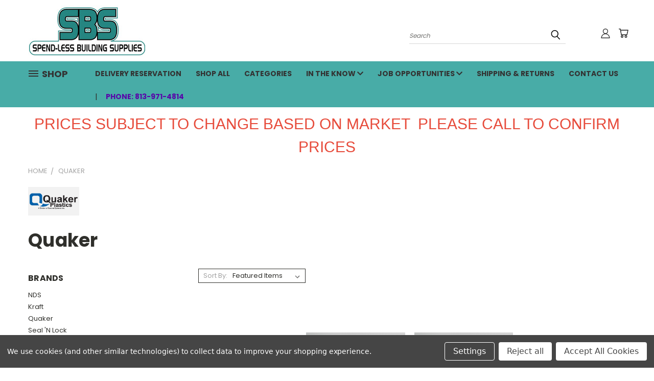

--- FILE ---
content_type: text/html; charset=UTF-8
request_url: https://sbsconcreteproducts.com/quaker/
body_size: 22620
content:


<!DOCTYPE html>
<html class="no-js" lang="en">
    <head>
        <title>Quaker Products - SBSConcrete Products</title>
        <link rel="dns-prefetch preconnect" href="https://cdn11.bigcommerce.com/s-5fz3abyf4b" crossorigin><link rel="dns-prefetch preconnect" href="https://fonts.googleapis.com/" crossorigin><link rel="dns-prefetch preconnect" href="https://fonts.gstatic.com/" crossorigin>
        <meta name="keywords" content="deck drain, deck drains, pool drain, pool drains, drain, drains"><meta name="description" content="deck drain, deck drains, pool drain, pool drains, drain, drains"><link rel='canonical' href='https://sbsconcreteproducts.com/quaker/' /><meta name='platform' content='bigcommerce.stencil' />
        
        

        <link href="https://cdn11.bigcommerce.com/s-5fz3abyf4b/product_images/SBS%20LOGO.jpg" rel="shortcut icon">
        <meta name="viewport" content="width=device-width, initial-scale=1">

        <script nonce="">
            document.documentElement.className = document.documentElement.className.replace('no-js', 'js');
        </script>

        <script nonce="">
    function browserSupportsAllFeatures() {
        return window.Promise
            && window.fetch
            && window.URL
            && window.URLSearchParams
            && window.WeakMap
            // object-fit support
            && ('objectFit' in document.documentElement.style);
    }

    function loadScript(src) {
        var js = document.createElement('script');
        js.src = src;
        js.onerror = function () {
            console.error('Failed to load polyfill script ' + src);
        };
        document.head.appendChild(js);
    }

    if (!browserSupportsAllFeatures()) {
        loadScript('https://cdn11.bigcommerce.com/s-5fz3abyf4b/stencil/782ca140-5c53-013e-643d-721d7721a0b0/dist/theme-bundle.polyfills.js');
    }
</script>
        <script nonce="">window.consentManagerTranslations = `{"locale":"en","locales":{},"translations":{}}`;</script>

        <script nonce="">
            window.lazySizesConfig = window.lazySizesConfig || {};
            window.lazySizesConfig.loadMode = 1;
        </script>
        <script nonce="" async src="https://cdn11.bigcommerce.com/s-5fz3abyf4b/stencil/782ca140-5c53-013e-643d-721d7721a0b0/dist/theme-bundle.head_async.js"></script>

        <script src="https://ajax.googleapis.com/ajax/libs/webfont/1.6.26/webfont.js"></script>

        <script>
            WebFont.load({
                custom: {
                    families: ['Karla', 'Roboto', 'Source Sans Pro']
                },
                classes: false
            });
        </script>


        <link href="https://fonts.googleapis.com/css?family=Poppins:400,700&display=swap" rel="stylesheet">
        <link data-stencil-stylesheet href="https://cdn11.bigcommerce.com/s-5fz3abyf4b/stencil/782ca140-5c53-013e-643d-721d7721a0b0/css/theme-7c4bffe0-6af1-013e-afd3-661bf44a720e.css" rel="stylesheet">
        <link data-stencil-stylesheet href="https://cdn11.bigcommerce.com/s-5fz3abyf4b/stencil/782ca140-5c53-013e-643d-721d7721a0b0/css/vault-7c4bffe0-6af1-013e-afd3-661bf44a720e.css" rel="stylesheet">
        <link data-stencil-stylesheet href="https://cdn11.bigcommerce.com/s-5fz3abyf4b/stencil/782ca140-5c53-013e-643d-721d7721a0b0/css/custom-7c4bffe0-6af1-013e-afd3-661bf44a720e.css" rel="stylesheet">

        <!-- Start Tracking Code for analytics_facebook -->

<script data-bc-cookie-consent="4" type="text/plain">
!function(f,b,e,v,n,t,s){if(f.fbq)return;n=f.fbq=function(){n.callMethod?n.callMethod.apply(n,arguments):n.queue.push(arguments)};if(!f._fbq)f._fbq=n;n.push=n;n.loaded=!0;n.version='2.0';n.queue=[];t=b.createElement(e);t.async=!0;t.src=v;s=b.getElementsByTagName(e)[0];s.parentNode.insertBefore(t,s)}(window,document,'script','https://connect.facebook.net/en_US/fbevents.js');

fbq('set', 'autoConfig', 'false', '1330432490812658');
fbq('dataProcessingOptions', []);
fbq('init', '1330432490812658', {"external_id":"ccbe103c-520e-4faf-b40c-b4f00b57e6ac"});
fbq('set', 'agent', 'bigcommerce', '1330432490812658');

function trackEvents() {
    var pathName = window.location.pathname;

    fbq('track', 'PageView', {}, "");

    // Search events start -- only fire if the shopper lands on the /search.php page
    if (pathName.indexOf('/search.php') === 0 && getUrlParameter('search_query')) {
        fbq('track', 'Search', {
            content_type: 'product_group',
            content_ids: [],
            search_string: getUrlParameter('search_query')
        });
    }
    // Search events end

    // Wishlist events start -- only fire if the shopper attempts to add an item to their wishlist
    if (pathName.indexOf('/wishlist.php') === 0 && getUrlParameter('added_product_id')) {
        fbq('track', 'AddToWishlist', {
            content_type: 'product_group',
            content_ids: []
        });
    }
    // Wishlist events end

    // Lead events start -- only fire if the shopper subscribes to newsletter
    if (pathName.indexOf('/subscribe.php') === 0 && getUrlParameter('result') === 'success') {
        fbq('track', 'Lead', {});
    }
    // Lead events end

    // Registration events start -- only fire if the shopper registers an account
    if (pathName.indexOf('/login.php') === 0 && getUrlParameter('action') === 'account_created') {
        fbq('track', 'CompleteRegistration', {}, "");
    }
    // Registration events end

    

    function getUrlParameter(name) {
        var cleanName = name.replace(/[\[]/, '\[').replace(/[\]]/, '\]');
        var regex = new RegExp('[\?&]' + cleanName + '=([^&#]*)');
        var results = regex.exec(window.location.search);
        return results === null ? '' : decodeURIComponent(results[1].replace(/\+/g, ' '));
    }
}

if (window.addEventListener) {
    window.addEventListener("load", trackEvents, false)
}
</script>
<noscript><img height="1" width="1" style="display:none" alt="null" src="https://www.facebook.com/tr?id=1330432490812658&ev=PageView&noscript=1&a=plbigcommerce1.2&eid="/></noscript>

<!-- End Tracking Code for analytics_facebook -->

<!-- Start Tracking Code for analytics_siteverification -->

<meta name="facebook-domain-verification" content="5w8tr6utn69bw2klgwx0h2vakf4ng4" />

<!-- End Tracking Code for analytics_siteverification -->


<script type="text/javascript" src="https://checkout-sdk.bigcommerce.com/v1/loader.js" defer></script>
<script>window.consentManagerStoreConfig = function () { return {"storeName":"SBSConcrete Products","privacyPolicyUrl":"","writeKey":null,"improvedConsentManagerEnabled":true,"AlwaysIncludeScriptsWithConsentTag":true}; };</script>
<script type="text/javascript" src="https://cdn11.bigcommerce.com/shared/js/bodl-consent-32a446f5a681a22e8af09a4ab8f4e4b6deda6487.js" integrity="sha256-uitfaufFdsW9ELiQEkeOgsYedtr3BuhVvA4WaPhIZZY=" crossorigin="anonymous" defer></script>
<script type="text/javascript" src="https://cdn11.bigcommerce.com/shared/js/storefront/consent-manager-config-3013a89bb0485f417056882e3b5cf19e6588b7ba.js" defer></script>
<script type="text/javascript" src="https://cdn11.bigcommerce.com/shared/js/storefront/consent-manager-08633fe15aba542118c03f6d45457262fa9fac88.js" defer></script>
<script type="text/javascript">
var BCData = {};
</script>

<script nonce="">
(function () {
    var xmlHttp = new XMLHttpRequest();

    xmlHttp.open('POST', 'https://bes.gcp.data.bigcommerce.com/nobot');
    xmlHttp.setRequestHeader('Content-Type', 'application/json');
    xmlHttp.send('{"store_id":"1000990328","timezone_offset":"-5.0","timestamp":"2025-12-29T21:11:10.13067600Z","visit_id":"0a3a6c06-c7e9-4ec5-b345-a6d967b3b570","channel_id":1}');
})();
</script>

    </head>
    <body>
      <!-- ACTIVE SHOPNAV DIM PAGE -->
      <div id="shopnav-dim-page" style="display: none;">
        <div style="top: 50%; left: 50%; display: none;" id="dialog" class="window">
          <div id="san"></div>
        </div>
        <div style="width: 2478px; font-size: 32pt; color:white; height: 1202px; display: none; opacity: 0.4;" id="mask"></div>
      </div>
      <!-- END ACTIVE SHOPNAV DIM PAGE -->
      <svg data-src="https://cdn11.bigcommerce.com/s-5fz3abyf4b/stencil/782ca140-5c53-013e-643d-721d7721a0b0/img/icon-sprite.svg" class="icons-svg-sprite"></svg>

      <header class="header header-logo--left" role="banner">
    <a href="#" class="mobileMenu-toggle" data-mobile-menu-toggle="menu">
        <span class="mobileMenu-toggleIcon">Toggle menu</span>
    </a>

  <div class="logo-user-section container">
        <div class="header-logo header-logo--left">
            <a href="https://sbsconcreteproducts.com/">
            <div class="header-logo-image-container">
                <img class="header-logo-image" src="https://cdn11.bigcommerce.com/s-5fz3abyf4b/images/stencil/250x100/sbs_logo1-cropped_1631530537__39629.original.jpg" alt="SBSConcrete Products" title="SBSConcrete Products">
            </div>
</a>
        </div>
        <nav class="navUser">
    <ul class="navUser-section navUser-section--alt">

        <div class="dropdown dropdown--quickSearch desktop" id="quickSearch" aria-hidden="true" tabindex="-1" data-prevent-quick-search-close>
            <div class="container">
  <a href="#" class="quickSearch-mobileToggle" alt="Submit Search">
      <span class="mobileMenu-toggleIcon"></span>
  </a>
    <form class="form" action="/search.php">
        <fieldset class="form-fieldset">
            <div class="form-field">
                <label class="is-srOnly" for="search_query">Search</label>
                <input class="form-input" data-search-quick name="search_query" id="search_query" data-error-message="Search field cannot be empty." placeholder="Search" autocomplete="off">
                <!-- <input class="button button--primary form-prefixPostfix-button--postfix" type="submit" value=""><svg class="header-icon search-icon"><use xlink:href="#icon-search"></use></svg> -->
            </div>
        </fieldset>
        <div class="search-icon submit">
          <input alt="Submit Search" class="button button--primary form-prefixPostfix-button--postfix" type="submit" value="">
          <svg class="header-icon search-icon" title="submit" alt="submit"><use xlink:href="#icon-search"></use></svg>
        </div>
    </form>
    <section class="quickSearchResults" data-bind="html: results"></section>
</div>
        </div>

        <div class="user-icons">
          <!-- <li class="navUser-item navUser-item--cart user-icons">
              <a
                  class="navUser-action"
                  data-cart-preview
                  data-dropdown="cart-preview-dropdown"
                  data-options="align:right"
                  href="/cart.php"
                  aria-label="Cart with 0 items"
                  <span class="navUser-item-cartLabel"><svg class="header-icon cart-icon"><use xlink:href="#icon-cart"></use></svg></span> <span class="countPill cart-quantity"></span>
              </a>

              <div class="dropdown-menu" id="cart-preview-dropdown" data-dropdown-content aria-hidden="true"></div>
          </li> -->

          <li class="navUser-item navUser-item--cart user-icons">
            <a class="navUser-action"
               data-cart-preview
               data-dropdown="cart-preview-dropdown"
               data-options="align:right"
               href="/cart.php"
               aria-label="Cart with 0 items"
            >
                <!-- <span class="navUser-item-cartLabel">Cart</span>
                <span class="countPill cart-quantity"></span> -->
                <span class="navUser-item-cartLabel"><svg class="header-icon cart-icon"><use xlink:href="#icon-cart"></use></svg></span> <span class="countPill cart-quantity"></span>
            </a>

            <div class="dropdown-menu" id="cart-preview-dropdown" data-dropdown-content aria-hidden="true"></div>
        </li>

          

        <a class="navUser-action navUser-item--compare" href="/compare" data-compare-nav><svg class="header-icon compare-icon"><use xlink:href="#icon-compare"></use></svg><span class="countPill countPill--positive countPill--alt compare"></span></a>

        <!-- <li class="navUser-item navUser-item--account user-icons account"> -->
                    <!-- <a class="navUser-action" href="/login.php"><svg class="header-icon account-icon"><use xlink:href="#icon-account"></use></svg></a> -->
                    <!-- <ul class="account-link enabled"> -->
    <li class="navUser-item navUser-item--account user-icons account">
        <a class="navUser-action account signin-list" alt="User Toolbox" href="/login.php"><svg class="header-icon account-icon"><use xlink:href="#icon-account"></use></svg></a>
        <!-- <a class="navUser-action login" href="/login.php">Sign in</a> -->
        <div class="dropdown-menu signin-list" id="account-dropdown-signin-list">
          <!-- <h2 class="container-header">Account Info</h2> -->
            <nav class="navBar navBar--sub navBar--account signin-list">
    <ul class="navBar-section signout-list">
      <li>
        <a class="navBar-action signout-list" href="/login.php">Sign in  </a>
          <span class="navUser-or"> or </span>
          <a class="navBar-action signout-list" href="/login.php?action=create_account">  Register</a></li>
    </ul>
</nav>
            <!-- <hr class="left full-width" /> -->
            <!-- { {> components / common / currency-selector-dropdown } } -->
            <!-- <a class="button button--primary signin-register logout-button" href="/login.php">Sign in</a> -->
        </div>
     </li>
<!-- </ul> -->
        <!-- </li> -->

        <li class="navUser-item quicksearch mobile">
            <a class="navUser-action navUser-action--quickSearch desktop-toggle" href="#" data-search="quickSearch" aria-controls="quickSearch" aria-expanded="false"><svg class="header-icon search-icon"><use xlink:href="#icon-search"></use></svg></a>
        </li>

    </ul>
    </div>

</nav>
  </div>
    <div id="menu-wrapper">
        <div class="navPages-container" id="menu" data-menu>
          <div class="navPages-wider desktop">
  <div class="nav-minus-logo">
  <div class="mega-cat-nav ">
    <li class="navPages-item navPages-item-page container-header btn">
      <a class="navPages-action">
        <svg class="mega-menu-icon open"><use xlink:href="#icon-v-menu" /></svg><svg class="mega-menu-icon close"><use xlink:href="#icon-close" /><span class="burger-menu">Shop</span><span class="burger-menu fixed">Menu 813-971-4814</span>
      </a>
      <div class="clear"></div>
    </li>
    <nav class="navPages">
      <div class="mega-cat-dropdown">
        <div class="inner">

        <div id="page-wrapper">
        <div class="category-list">
          <h2 class="container-header mobile">Categories</h2>
          <li class="navPages-item top-level categories">
              <div class="desktop">
    <a class="navPages-action single-level sideNavTopLevel needsclick" href="https://sbsconcreteproducts.com/shop-all/"> SHOP ALL</a>
</div>

<div class="mobile">
    <a class="navPages-action single-level sideNavTopLevel needsclick" href="https://sbsconcreteproducts.com/shop-all/"> SHOP ALL</a>
</div>
          </li>
          <li class="navPages-item top-level categories">
              <div class="desktop">
    <a class="navPages-action single-level sideNavTopLevel needsclick" href="https://sbsconcreteproducts.com/truck/">BY THE TRUCK LOAD</a>
</div>

<div class="mobile">
    <a class="navPages-action single-level sideNavTopLevel needsclick" href="https://sbsconcreteproducts.com/truck/">BY THE TRUCK LOAD</a>
</div>
          </li>
          <li class="navPages-item top-level categories">
              <div class="desktop">
    <a class="navPages-action navPages-action-depth-max has-subMenu is-root second-level-parent sideNavTopLevel needsclick" href="https://sbsconcreteproducts.com/materials/">MATERIALS
    <i class="icon navPages-action-moreIcon closed topLevel" aria-hidden="true"><svg><use xlink:href="#icon-chevron-down" /></svg></i>
    </a>
    <div class="navPage-subMenu navPage-subMenu-horizontal second-level-flyout" id="navPages-86" aria-hidden="true" tabindex="-1">
  <div class="category-title">
    <h2><a class="category-title" href="https://sbsconcreteproducts.com/materials/">MATERIALS</a></h2>
    <div class="flyout-pagination-container top">
      <a class="navPages-action previous">
        <i class="icon prev" aria-hidden="true">
          <svg><use xlink:href="#icon-circle-left" /></svg>
        </i>
      </a>
      <!-- <span class="dots"></span> -->
      <a class="navPages-action next">
        <i class="icon next" aria-hidden="true">
          <svg><use xlink:href="#icon-circle-right" /></svg>
        </i>
      </a>
    </div>
  </div>
  <div class="flyout-pagination-container bottom">
    <a class="navPages-action previous">
      <i class="icon prev" aria-hidden="true">
        <svg><use xlink:href="#icon-chevron-left" /></svg>
      </i>
    </a>
    <span class="dots"></span>
    <a class="navPages-action next">
      <i class="icon next" aria-hidden="true">
        <svg><use xlink:href="#icon-chevron-left" /></svg>
      </i>
    </a>
  </div>

  <div class="desktop">
    <ul class="navPage-subMenu-list all-second-level-plus-container flyout-page-wrapper">
            <li class="navPage-subMenu-item-child second-level">
                    <a class="navPage-subMenu-action navPages-action second-level" href="https://sbsconcreteproducts.com/materials/cement-colors/">CEMENT COLORS</a>
                    <!-- <a class="navPage-subMenu-action navPages-action navPages-action-depth-max view-all" href="https://sbsconcreteproducts.com/materials/cement-colors/">View All</a> -->
            </li>
            <li class="navPage-subMenu-item-child second-level">
                    <a class="navPage-subMenu-action navPages-action second-level" href="https://sbsconcreteproducts.com/materials/concrete-products/">CONCRETE PRODUCTS</a>
                    <!-- <a class="navPage-subMenu-action navPages-action navPages-action-depth-max view-all" href="https://sbsconcreteproducts.com/materials/concrete-products/">View All</a> -->
            </li>
            <li class="navPage-subMenu-item-child second-level">
                    <a class="navPage-subMenu-action navPages-action second-level" href="https://sbsconcreteproducts.com/materials/electrical/">ELECTRICAL</a>
                    <!-- <a class="navPage-subMenu-action navPages-action navPages-action-depth-max view-all" href="https://sbsconcreteproducts.com/materials/electrical/">View All</a> -->
            </li>
            <li class="navPage-subMenu-item-child second-level">
                    <a class="navPage-subMenu-action navPages-action second-level" href="https://sbsconcreteproducts.com/materials/lumber/">LUMBER</a>
                    <!-- <a class="navPage-subMenu-action navPages-action navPages-action-depth-max view-all" href="https://sbsconcreteproducts.com/materials/lumber/">View All</a> -->
            </li>
            <li class="navPage-subMenu-item-child second-level">
                    <a class="navPage-subMenu-action navPages-action second-level" href="https://sbsconcreteproducts.com/materials/masonry/">MASONRY &amp; STUCCO</a>
                    <!-- <a class="navPage-subMenu-action navPages-action navPages-action-depth-max view-all" href="https://sbsconcreteproducts.com/materials/masonry/">View All</a> -->
            </li>
            <li class="navPage-subMenu-item-child second-level">
                    <a class="navPage-subMenu-action navPages-action second-level" href="https://sbsconcreteproducts.com/materials/rebar/">REBAR</a>
                    <!-- <a class="navPage-subMenu-action navPages-action navPages-action-depth-max view-all" href="https://sbsconcreteproducts.com/materials/rebar/">View All</a> -->
            </li>
            <li class="navPage-subMenu-item-child second-level">
                    <a class="navPage-subMenu-action navPages-action second-level" href="https://sbsconcreteproducts.com/materials/sand-rock/">SAND &amp; ROCK</a>
                    <!-- <a class="navPage-subMenu-action navPages-action navPages-action-depth-max view-all" href="https://sbsconcreteproducts.com/materials/sand-rock/">View All</a> -->
            </li>
        <!-- <div class="flyout-pagination-container bottom">
          <a class="navPages-action previous">
            <i class="icon prev" aria-hidden="true">
              <svg><use xlink:href="#icon-chevron-left" /></svg>
            </i>
          </a>
          <span class="dots"></span>
          <a class="navPages-action next">
            <i class="icon next" aria-hidden="true">
              <svg><use xlink:href="#icon-chevron-left" /></svg>
            </i>
          </a>
        </div> -->

    </ul>
    </div>

<div class="mobile">
    <ul class="navPage-subMenu-list all-second-level-plus-container flyout-page-wrapper">
            <li class="navPage-subMenu-item-child second-level">
                    <a class="navPage-subMenu-action navPages-action second-level" href="https://sbsconcreteproducts.com/materials/cement-colors/">CEMENT COLORS</a>
                    <!-- <a class="navPage-subMenu-action navPages-action navPages-action-depth-max view-all" href="https://sbsconcreteproducts.com/materials/cement-colors/">View All</a> -->
            </li>
            <li class="navPage-subMenu-item-child second-level">
                    <a class="navPage-subMenu-action navPages-action second-level" href="https://sbsconcreteproducts.com/materials/concrete-products/">CONCRETE PRODUCTS</a>
                    <!-- <a class="navPage-subMenu-action navPages-action navPages-action-depth-max view-all" href="https://sbsconcreteproducts.com/materials/concrete-products/">View All</a> -->
            </li>
            <li class="navPage-subMenu-item-child second-level">
                    <a class="navPage-subMenu-action navPages-action second-level" href="https://sbsconcreteproducts.com/materials/electrical/">ELECTRICAL</a>
                    <!-- <a class="navPage-subMenu-action navPages-action navPages-action-depth-max view-all" href="https://sbsconcreteproducts.com/materials/electrical/">View All</a> -->
            </li>
            <li class="navPage-subMenu-item-child second-level">
                    <a class="navPage-subMenu-action navPages-action second-level" href="https://sbsconcreteproducts.com/materials/lumber/">LUMBER</a>
                    <!-- <a class="navPage-subMenu-action navPages-action navPages-action-depth-max view-all" href="https://sbsconcreteproducts.com/materials/lumber/">View All</a> -->
            </li>
            <li class="navPage-subMenu-item-child second-level">
                    <a class="navPage-subMenu-action navPages-action second-level" href="https://sbsconcreteproducts.com/materials/masonry/">MASONRY &amp; STUCCO</a>
                    <!-- <a class="navPage-subMenu-action navPages-action navPages-action-depth-max view-all" href="https://sbsconcreteproducts.com/materials/masonry/">View All</a> -->
            </li>
            <li class="navPage-subMenu-item-child second-level">
                    <a class="navPage-subMenu-action navPages-action second-level" href="https://sbsconcreteproducts.com/materials/rebar/">REBAR</a>
                    <!-- <a class="navPage-subMenu-action navPages-action navPages-action-depth-max view-all" href="https://sbsconcreteproducts.com/materials/rebar/">View All</a> -->
            </li>
            <li class="navPage-subMenu-item-child second-level">
                    <a class="navPage-subMenu-action navPages-action second-level" href="https://sbsconcreteproducts.com/materials/sand-rock/">SAND &amp; ROCK</a>
                    <!-- <a class="navPage-subMenu-action navPages-action navPages-action-depth-max view-all" href="https://sbsconcreteproducts.com/materials/sand-rock/">View All</a> -->
            </li>
        <!-- <div class="flyout-pagination-container bottom">
          <a class="navPages-action previous">
            <i class="icon prev" aria-hidden="true">
              <svg><use xlink:href="#icon-chevron-left" /></svg>
            </i>
          </a>
          <span class="dots"></span>
          <a class="navPages-action next">
            <i class="icon next" aria-hidden="true">
              <svg><use xlink:href="#icon-chevron-left" /></svg>
            </i>
          </a>
        </div> -->

    </ul>
    </div>
</div>
</div>

<div class="mobile">
    <a class="navPages-action navPages-action-depth-max has-subMenu is-root second-level-parent sideNavTopLevel needsclick" href="https://sbsconcreteproducts.com/materials/">MATERIALS
    </a>
     <i class="icon navPages-action-moreIcon closed topLevel" aria-hidden="true"><svg><use xlink:href="#icon-chevron-down" /></svg></i>
    <div class="navPage-subMenu navPage-subMenu-horizontal second-level-flyout" id="navPages-86" aria-hidden="true" tabindex="-1">
  <div class="category-title">
    <h2><a class="category-title" href="https://sbsconcreteproducts.com/materials/">MATERIALS</a></h2>
    <div class="flyout-pagination-container top">
      <a class="navPages-action previous">
        <i class="icon prev" aria-hidden="true">
          <svg><use xlink:href="#icon-circle-left" /></svg>
        </i>
      </a>
      <!-- <span class="dots"></span> -->
      <a class="navPages-action next">
        <i class="icon next" aria-hidden="true">
          <svg><use xlink:href="#icon-circle-right" /></svg>
        </i>
      </a>
    </div>
  </div>
  <div class="flyout-pagination-container bottom">
    <a class="navPages-action previous">
      <i class="icon prev" aria-hidden="true">
        <svg><use xlink:href="#icon-chevron-left" /></svg>
      </i>
    </a>
    <span class="dots"></span>
    <a class="navPages-action next">
      <i class="icon next" aria-hidden="true">
        <svg><use xlink:href="#icon-chevron-left" /></svg>
      </i>
    </a>
  </div>

  <div class="desktop">
    <ul class="navPage-subMenu-list all-second-level-plus-container flyout-page-wrapper">
            <li class="navPage-subMenu-item-child second-level">
                    <a class="navPage-subMenu-action navPages-action second-level" href="https://sbsconcreteproducts.com/materials/cement-colors/">CEMENT COLORS</a>
                    <!-- <a class="navPage-subMenu-action navPages-action navPages-action-depth-max view-all" href="https://sbsconcreteproducts.com/materials/cement-colors/">View All</a> -->
            </li>
            <li class="navPage-subMenu-item-child second-level">
                    <a class="navPage-subMenu-action navPages-action second-level" href="https://sbsconcreteproducts.com/materials/concrete-products/">CONCRETE PRODUCTS</a>
                    <!-- <a class="navPage-subMenu-action navPages-action navPages-action-depth-max view-all" href="https://sbsconcreteproducts.com/materials/concrete-products/">View All</a> -->
            </li>
            <li class="navPage-subMenu-item-child second-level">
                    <a class="navPage-subMenu-action navPages-action second-level" href="https://sbsconcreteproducts.com/materials/electrical/">ELECTRICAL</a>
                    <!-- <a class="navPage-subMenu-action navPages-action navPages-action-depth-max view-all" href="https://sbsconcreteproducts.com/materials/electrical/">View All</a> -->
            </li>
            <li class="navPage-subMenu-item-child second-level">
                    <a class="navPage-subMenu-action navPages-action second-level" href="https://sbsconcreteproducts.com/materials/lumber/">LUMBER</a>
                    <!-- <a class="navPage-subMenu-action navPages-action navPages-action-depth-max view-all" href="https://sbsconcreteproducts.com/materials/lumber/">View All</a> -->
            </li>
            <li class="navPage-subMenu-item-child second-level">
                    <a class="navPage-subMenu-action navPages-action second-level" href="https://sbsconcreteproducts.com/materials/masonry/">MASONRY &amp; STUCCO</a>
                    <!-- <a class="navPage-subMenu-action navPages-action navPages-action-depth-max view-all" href="https://sbsconcreteproducts.com/materials/masonry/">View All</a> -->
            </li>
            <li class="navPage-subMenu-item-child second-level">
                    <a class="navPage-subMenu-action navPages-action second-level" href="https://sbsconcreteproducts.com/materials/rebar/">REBAR</a>
                    <!-- <a class="navPage-subMenu-action navPages-action navPages-action-depth-max view-all" href="https://sbsconcreteproducts.com/materials/rebar/">View All</a> -->
            </li>
            <li class="navPage-subMenu-item-child second-level">
                    <a class="navPage-subMenu-action navPages-action second-level" href="https://sbsconcreteproducts.com/materials/sand-rock/">SAND &amp; ROCK</a>
                    <!-- <a class="navPage-subMenu-action navPages-action navPages-action-depth-max view-all" href="https://sbsconcreteproducts.com/materials/sand-rock/">View All</a> -->
            </li>
        <!-- <div class="flyout-pagination-container bottom">
          <a class="navPages-action previous">
            <i class="icon prev" aria-hidden="true">
              <svg><use xlink:href="#icon-chevron-left" /></svg>
            </i>
          </a>
          <span class="dots"></span>
          <a class="navPages-action next">
            <i class="icon next" aria-hidden="true">
              <svg><use xlink:href="#icon-chevron-left" /></svg>
            </i>
          </a>
        </div> -->

    </ul>
    </div>

<div class="mobile">
    <ul class="navPage-subMenu-list all-second-level-plus-container flyout-page-wrapper">
            <li class="navPage-subMenu-item-child second-level">
                    <a class="navPage-subMenu-action navPages-action second-level" href="https://sbsconcreteproducts.com/materials/cement-colors/">CEMENT COLORS</a>
                    <!-- <a class="navPage-subMenu-action navPages-action navPages-action-depth-max view-all" href="https://sbsconcreteproducts.com/materials/cement-colors/">View All</a> -->
            </li>
            <li class="navPage-subMenu-item-child second-level">
                    <a class="navPage-subMenu-action navPages-action second-level" href="https://sbsconcreteproducts.com/materials/concrete-products/">CONCRETE PRODUCTS</a>
                    <!-- <a class="navPage-subMenu-action navPages-action navPages-action-depth-max view-all" href="https://sbsconcreteproducts.com/materials/concrete-products/">View All</a> -->
            </li>
            <li class="navPage-subMenu-item-child second-level">
                    <a class="navPage-subMenu-action navPages-action second-level" href="https://sbsconcreteproducts.com/materials/electrical/">ELECTRICAL</a>
                    <!-- <a class="navPage-subMenu-action navPages-action navPages-action-depth-max view-all" href="https://sbsconcreteproducts.com/materials/electrical/">View All</a> -->
            </li>
            <li class="navPage-subMenu-item-child second-level">
                    <a class="navPage-subMenu-action navPages-action second-level" href="https://sbsconcreteproducts.com/materials/lumber/">LUMBER</a>
                    <!-- <a class="navPage-subMenu-action navPages-action navPages-action-depth-max view-all" href="https://sbsconcreteproducts.com/materials/lumber/">View All</a> -->
            </li>
            <li class="navPage-subMenu-item-child second-level">
                    <a class="navPage-subMenu-action navPages-action second-level" href="https://sbsconcreteproducts.com/materials/masonry/">MASONRY &amp; STUCCO</a>
                    <!-- <a class="navPage-subMenu-action navPages-action navPages-action-depth-max view-all" href="https://sbsconcreteproducts.com/materials/masonry/">View All</a> -->
            </li>
            <li class="navPage-subMenu-item-child second-level">
                    <a class="navPage-subMenu-action navPages-action second-level" href="https://sbsconcreteproducts.com/materials/rebar/">REBAR</a>
                    <!-- <a class="navPage-subMenu-action navPages-action navPages-action-depth-max view-all" href="https://sbsconcreteproducts.com/materials/rebar/">View All</a> -->
            </li>
            <li class="navPage-subMenu-item-child second-level">
                    <a class="navPage-subMenu-action navPages-action second-level" href="https://sbsconcreteproducts.com/materials/sand-rock/">SAND &amp; ROCK</a>
                    <!-- <a class="navPage-subMenu-action navPages-action navPages-action-depth-max view-all" href="https://sbsconcreteproducts.com/materials/sand-rock/">View All</a> -->
            </li>
        <!-- <div class="flyout-pagination-container bottom">
          <a class="navPages-action previous">
            <i class="icon prev" aria-hidden="true">
              <svg><use xlink:href="#icon-chevron-left" /></svg>
            </i>
          </a>
          <span class="dots"></span>
          <a class="navPages-action next">
            <i class="icon next" aria-hidden="true">
              <svg><use xlink:href="#icon-chevron-left" /></svg>
            </i>
          </a>
        </div> -->

    </ul>
    </div>
</div>
</div>
          </li>
          <li class="navPages-item top-level categories">
              <div class="desktop">
    <a class="navPages-action single-level sideNavTopLevel needsclick" href="https://sbsconcreteproducts.com/other-supplies/">OTHER SUPPLIES</a>
</div>

<div class="mobile">
    <a class="navPages-action single-level sideNavTopLevel needsclick" href="https://sbsconcreteproducts.com/other-supplies/">OTHER SUPPLIES</a>
</div>
          </li>
          <li class="navPages-item top-level categories">
              <div class="desktop">
    <a class="navPages-action navPages-action-depth-max has-subMenu is-root second-level-parent sideNavTopLevel needsclick" href="https://sbsconcreteproducts.com/personal-protective-equipment-ppe/">PERSONAL PROTECTIVE EQUIPMENT (PPE)
    <i class="icon navPages-action-moreIcon closed topLevel" aria-hidden="true"><svg><use xlink:href="#icon-chevron-down" /></svg></i>
    </a>
    <div class="navPage-subMenu navPage-subMenu-horizontal second-level-flyout" id="navPages-83" aria-hidden="true" tabindex="-1">
  <div class="category-title">
    <h2><a class="category-title" href="https://sbsconcreteproducts.com/personal-protective-equipment-ppe/">PERSONAL PROTECTIVE EQUIPMENT (PPE)</a></h2>
    <div class="flyout-pagination-container top">
      <a class="navPages-action previous">
        <i class="icon prev" aria-hidden="true">
          <svg><use xlink:href="#icon-circle-left" /></svg>
        </i>
      </a>
      <!-- <span class="dots"></span> -->
      <a class="navPages-action next">
        <i class="icon next" aria-hidden="true">
          <svg><use xlink:href="#icon-circle-right" /></svg>
        </i>
      </a>
    </div>
  </div>
  <div class="flyout-pagination-container bottom">
    <a class="navPages-action previous">
      <i class="icon prev" aria-hidden="true">
        <svg><use xlink:href="#icon-chevron-left" /></svg>
      </i>
    </a>
    <span class="dots"></span>
    <a class="navPages-action next">
      <i class="icon next" aria-hidden="true">
        <svg><use xlink:href="#icon-chevron-left" /></svg>
      </i>
    </a>
  </div>

  <div class="desktop">
    <ul class="navPage-subMenu-list all-second-level-plus-container flyout-page-wrapper">
            <li class="navPage-subMenu-item-child second-level">
                    <a class="navPage-subMenu-action navPages-action second-level" href="https://sbsconcreteproducts.com/personal-protective-equipment-ppe/boots/">BOOTS</a>
                    <!-- <a class="navPage-subMenu-action navPages-action navPages-action-depth-max view-all" href="https://sbsconcreteproducts.com/personal-protective-equipment-ppe/boots/">View All</a> -->
            </li>
            <li class="navPage-subMenu-item-child second-level">
                    <a class="navPage-subMenu-action navPages-action second-level" href="https://sbsconcreteproducts.com/personal-protective-equipment-ppe/gloves/">GLOVES</a>
                    <!-- <a class="navPage-subMenu-action navPages-action navPages-action-depth-max view-all" href="https://sbsconcreteproducts.com/personal-protective-equipment-ppe/gloves/">View All</a> -->
            </li>
            <li class="navPage-subMenu-item-child second-level">
                    <a class="navPage-subMenu-action navPages-action second-level" href="https://sbsconcreteproducts.com/personal-protective-equipment-ppe/knee-protection/">KNEE PROTECTION</a>
                    <!-- <a class="navPage-subMenu-action navPages-action navPages-action-depth-max view-all" href="https://sbsconcreteproducts.com/personal-protective-equipment-ppe/knee-protection/">View All</a> -->
            </li>
        <!-- <div class="flyout-pagination-container bottom">
          <a class="navPages-action previous">
            <i class="icon prev" aria-hidden="true">
              <svg><use xlink:href="#icon-chevron-left" /></svg>
            </i>
          </a>
          <span class="dots"></span>
          <a class="navPages-action next">
            <i class="icon next" aria-hidden="true">
              <svg><use xlink:href="#icon-chevron-left" /></svg>
            </i>
          </a>
        </div> -->

    </ul>
    </div>

<div class="mobile">
    <ul class="navPage-subMenu-list all-second-level-plus-container flyout-page-wrapper">
            <li class="navPage-subMenu-item-child second-level">
                    <a class="navPage-subMenu-action navPages-action second-level" href="https://sbsconcreteproducts.com/personal-protective-equipment-ppe/boots/">BOOTS</a>
                    <!-- <a class="navPage-subMenu-action navPages-action navPages-action-depth-max view-all" href="https://sbsconcreteproducts.com/personal-protective-equipment-ppe/boots/">View All</a> -->
            </li>
            <li class="navPage-subMenu-item-child second-level">
                    <a class="navPage-subMenu-action navPages-action second-level" href="https://sbsconcreteproducts.com/personal-protective-equipment-ppe/gloves/">GLOVES</a>
                    <!-- <a class="navPage-subMenu-action navPages-action navPages-action-depth-max view-all" href="https://sbsconcreteproducts.com/personal-protective-equipment-ppe/gloves/">View All</a> -->
            </li>
            <li class="navPage-subMenu-item-child second-level">
                    <a class="navPage-subMenu-action navPages-action second-level" href="https://sbsconcreteproducts.com/personal-protective-equipment-ppe/knee-protection/">KNEE PROTECTION</a>
                    <!-- <a class="navPage-subMenu-action navPages-action navPages-action-depth-max view-all" href="https://sbsconcreteproducts.com/personal-protective-equipment-ppe/knee-protection/">View All</a> -->
            </li>
        <!-- <div class="flyout-pagination-container bottom">
          <a class="navPages-action previous">
            <i class="icon prev" aria-hidden="true">
              <svg><use xlink:href="#icon-chevron-left" /></svg>
            </i>
          </a>
          <span class="dots"></span>
          <a class="navPages-action next">
            <i class="icon next" aria-hidden="true">
              <svg><use xlink:href="#icon-chevron-left" /></svg>
            </i>
          </a>
        </div> -->

    </ul>
    </div>
</div>
</div>

<div class="mobile">
    <a class="navPages-action navPages-action-depth-max has-subMenu is-root second-level-parent sideNavTopLevel needsclick" href="https://sbsconcreteproducts.com/personal-protective-equipment-ppe/">PERSONAL PROTECTIVE EQUIPMENT (PPE)
    </a>
     <i class="icon navPages-action-moreIcon closed topLevel" aria-hidden="true"><svg><use xlink:href="#icon-chevron-down" /></svg></i>
    <div class="navPage-subMenu navPage-subMenu-horizontal second-level-flyout" id="navPages-83" aria-hidden="true" tabindex="-1">
  <div class="category-title">
    <h2><a class="category-title" href="https://sbsconcreteproducts.com/personal-protective-equipment-ppe/">PERSONAL PROTECTIVE EQUIPMENT (PPE)</a></h2>
    <div class="flyout-pagination-container top">
      <a class="navPages-action previous">
        <i class="icon prev" aria-hidden="true">
          <svg><use xlink:href="#icon-circle-left" /></svg>
        </i>
      </a>
      <!-- <span class="dots"></span> -->
      <a class="navPages-action next">
        <i class="icon next" aria-hidden="true">
          <svg><use xlink:href="#icon-circle-right" /></svg>
        </i>
      </a>
    </div>
  </div>
  <div class="flyout-pagination-container bottom">
    <a class="navPages-action previous">
      <i class="icon prev" aria-hidden="true">
        <svg><use xlink:href="#icon-chevron-left" /></svg>
      </i>
    </a>
    <span class="dots"></span>
    <a class="navPages-action next">
      <i class="icon next" aria-hidden="true">
        <svg><use xlink:href="#icon-chevron-left" /></svg>
      </i>
    </a>
  </div>

  <div class="desktop">
    <ul class="navPage-subMenu-list all-second-level-plus-container flyout-page-wrapper">
            <li class="navPage-subMenu-item-child second-level">
                    <a class="navPage-subMenu-action navPages-action second-level" href="https://sbsconcreteproducts.com/personal-protective-equipment-ppe/boots/">BOOTS</a>
                    <!-- <a class="navPage-subMenu-action navPages-action navPages-action-depth-max view-all" href="https://sbsconcreteproducts.com/personal-protective-equipment-ppe/boots/">View All</a> -->
            </li>
            <li class="navPage-subMenu-item-child second-level">
                    <a class="navPage-subMenu-action navPages-action second-level" href="https://sbsconcreteproducts.com/personal-protective-equipment-ppe/gloves/">GLOVES</a>
                    <!-- <a class="navPage-subMenu-action navPages-action navPages-action-depth-max view-all" href="https://sbsconcreteproducts.com/personal-protective-equipment-ppe/gloves/">View All</a> -->
            </li>
            <li class="navPage-subMenu-item-child second-level">
                    <a class="navPage-subMenu-action navPages-action second-level" href="https://sbsconcreteproducts.com/personal-protective-equipment-ppe/knee-protection/">KNEE PROTECTION</a>
                    <!-- <a class="navPage-subMenu-action navPages-action navPages-action-depth-max view-all" href="https://sbsconcreteproducts.com/personal-protective-equipment-ppe/knee-protection/">View All</a> -->
            </li>
        <!-- <div class="flyout-pagination-container bottom">
          <a class="navPages-action previous">
            <i class="icon prev" aria-hidden="true">
              <svg><use xlink:href="#icon-chevron-left" /></svg>
            </i>
          </a>
          <span class="dots"></span>
          <a class="navPages-action next">
            <i class="icon next" aria-hidden="true">
              <svg><use xlink:href="#icon-chevron-left" /></svg>
            </i>
          </a>
        </div> -->

    </ul>
    </div>

<div class="mobile">
    <ul class="navPage-subMenu-list all-second-level-plus-container flyout-page-wrapper">
            <li class="navPage-subMenu-item-child second-level">
                    <a class="navPage-subMenu-action navPages-action second-level" href="https://sbsconcreteproducts.com/personal-protective-equipment-ppe/boots/">BOOTS</a>
                    <!-- <a class="navPage-subMenu-action navPages-action navPages-action-depth-max view-all" href="https://sbsconcreteproducts.com/personal-protective-equipment-ppe/boots/">View All</a> -->
            </li>
            <li class="navPage-subMenu-item-child second-level">
                    <a class="navPage-subMenu-action navPages-action second-level" href="https://sbsconcreteproducts.com/personal-protective-equipment-ppe/gloves/">GLOVES</a>
                    <!-- <a class="navPage-subMenu-action navPages-action navPages-action-depth-max view-all" href="https://sbsconcreteproducts.com/personal-protective-equipment-ppe/gloves/">View All</a> -->
            </li>
            <li class="navPage-subMenu-item-child second-level">
                    <a class="navPage-subMenu-action navPages-action second-level" href="https://sbsconcreteproducts.com/personal-protective-equipment-ppe/knee-protection/">KNEE PROTECTION</a>
                    <!-- <a class="navPage-subMenu-action navPages-action navPages-action-depth-max view-all" href="https://sbsconcreteproducts.com/personal-protective-equipment-ppe/knee-protection/">View All</a> -->
            </li>
        <!-- <div class="flyout-pagination-container bottom">
          <a class="navPages-action previous">
            <i class="icon prev" aria-hidden="true">
              <svg><use xlink:href="#icon-chevron-left" /></svg>
            </i>
          </a>
          <span class="dots"></span>
          <a class="navPages-action next">
            <i class="icon next" aria-hidden="true">
              <svg><use xlink:href="#icon-chevron-left" /></svg>
            </i>
          </a>
        </div> -->

    </ul>
    </div>
</div>
</div>
          </li>
          <li class="navPages-item top-level categories">
              <div class="desktop">
    <a class="navPages-action navPages-action-depth-max has-subMenu is-root second-level-parent sideNavTopLevel needsclick" href="https://sbsconcreteproducts.com/plumbing/">PLUMBING
    <i class="icon navPages-action-moreIcon closed topLevel" aria-hidden="true"><svg><use xlink:href="#icon-chevron-down" /></svg></i>
    </a>
    <div class="navPage-subMenu navPage-subMenu-horizontal second-level-flyout" id="navPages-87" aria-hidden="true" tabindex="-1">
  <div class="category-title">
    <h2><a class="category-title" href="https://sbsconcreteproducts.com/plumbing/">PLUMBING</a></h2>
    <div class="flyout-pagination-container top">
      <a class="navPages-action previous">
        <i class="icon prev" aria-hidden="true">
          <svg><use xlink:href="#icon-circle-left" /></svg>
        </i>
      </a>
      <!-- <span class="dots"></span> -->
      <a class="navPages-action next">
        <i class="icon next" aria-hidden="true">
          <svg><use xlink:href="#icon-circle-right" /></svg>
        </i>
      </a>
    </div>
  </div>
  <div class="flyout-pagination-container bottom">
    <a class="navPages-action previous">
      <i class="icon prev" aria-hidden="true">
        <svg><use xlink:href="#icon-chevron-left" /></svg>
      </i>
    </a>
    <span class="dots"></span>
    <a class="navPages-action next">
      <i class="icon next" aria-hidden="true">
        <svg><use xlink:href="#icon-chevron-left" /></svg>
      </i>
    </a>
  </div>

  <div class="desktop">
    <ul class="navPage-subMenu-list all-second-level-plus-container flyout-page-wrapper">
            <li class="navPage-subMenu-item-child second-level">
                    <a class="navPage-subMenu-action navPages-action second-level" href="https://sbsconcreteproducts.com/plumbing/drains/">DRAINS</a>
                    <!-- <a class="navPage-subMenu-action navPages-action navPages-action-depth-max view-all" href="https://sbsconcreteproducts.com/plumbing/drains/">View All</a> -->
            </li>
            <li class="navPage-subMenu-item-child second-level">
                    <a class="navPage-subMenu-action navPages-action second-level" href="https://sbsconcreteproducts.com/plumbing/fittings/">FITTINGS</a>
                    <!-- <a class="navPage-subMenu-action navPages-action navPages-action-depth-max view-all" href="https://sbsconcreteproducts.com/plumbing/fittings/">View All</a> -->
            </li>
            <li class="navPage-subMenu-item-child second-level">
                    <a class="navPage-subMenu-action navPages-action second-level" href="https://sbsconcreteproducts.com/plumbing/pumps/">PUMPS</a>
                    <!-- <a class="navPage-subMenu-action navPages-action navPages-action-depth-max view-all" href="https://sbsconcreteproducts.com/plumbing/pumps/">View All</a> -->
            </li>
            <li class="navPage-subMenu-item-child second-level">
                    <a class="navPage-subMenu-action navPages-action second-level" href="https://sbsconcreteproducts.com/plumbing/pvc-pipe/">PVC PIPE</a>
                    <!-- <a class="navPage-subMenu-action navPages-action navPages-action-depth-max view-all" href="https://sbsconcreteproducts.com/plumbing/pvc-pipe/">View All</a> -->
            </li>
            <li class="navPage-subMenu-item-child second-level">
                    <a class="navPage-subMenu-action navPages-action second-level" href="https://sbsconcreteproducts.com/plumbing/valves/">VALVES</a>
                    <!-- <a class="navPage-subMenu-action navPages-action navPages-action-depth-max view-all" href="https://sbsconcreteproducts.com/plumbing/valves/">View All</a> -->
            </li>
        <!-- <div class="flyout-pagination-container bottom">
          <a class="navPages-action previous">
            <i class="icon prev" aria-hidden="true">
              <svg><use xlink:href="#icon-chevron-left" /></svg>
            </i>
          </a>
          <span class="dots"></span>
          <a class="navPages-action next">
            <i class="icon next" aria-hidden="true">
              <svg><use xlink:href="#icon-chevron-left" /></svg>
            </i>
          </a>
        </div> -->

    </ul>
    </div>

<div class="mobile">
    <ul class="navPage-subMenu-list all-second-level-plus-container flyout-page-wrapper">
            <li class="navPage-subMenu-item-child second-level">
                    <a class="navPage-subMenu-action navPages-action second-level" href="https://sbsconcreteproducts.com/plumbing/drains/">DRAINS</a>
                    <!-- <a class="navPage-subMenu-action navPages-action navPages-action-depth-max view-all" href="https://sbsconcreteproducts.com/plumbing/drains/">View All</a> -->
            </li>
            <li class="navPage-subMenu-item-child second-level">
                    <a class="navPage-subMenu-action navPages-action second-level" href="https://sbsconcreteproducts.com/plumbing/fittings/">FITTINGS</a>
                    <!-- <a class="navPage-subMenu-action navPages-action navPages-action-depth-max view-all" href="https://sbsconcreteproducts.com/plumbing/fittings/">View All</a> -->
            </li>
            <li class="navPage-subMenu-item-child second-level">
                    <a class="navPage-subMenu-action navPages-action second-level" href="https://sbsconcreteproducts.com/plumbing/pumps/">PUMPS</a>
                    <!-- <a class="navPage-subMenu-action navPages-action navPages-action-depth-max view-all" href="https://sbsconcreteproducts.com/plumbing/pumps/">View All</a> -->
            </li>
            <li class="navPage-subMenu-item-child second-level">
                    <a class="navPage-subMenu-action navPages-action second-level" href="https://sbsconcreteproducts.com/plumbing/pvc-pipe/">PVC PIPE</a>
                    <!-- <a class="navPage-subMenu-action navPages-action navPages-action-depth-max view-all" href="https://sbsconcreteproducts.com/plumbing/pvc-pipe/">View All</a> -->
            </li>
            <li class="navPage-subMenu-item-child second-level">
                    <a class="navPage-subMenu-action navPages-action second-level" href="https://sbsconcreteproducts.com/plumbing/valves/">VALVES</a>
                    <!-- <a class="navPage-subMenu-action navPages-action navPages-action-depth-max view-all" href="https://sbsconcreteproducts.com/plumbing/valves/">View All</a> -->
            </li>
        <!-- <div class="flyout-pagination-container bottom">
          <a class="navPages-action previous">
            <i class="icon prev" aria-hidden="true">
              <svg><use xlink:href="#icon-chevron-left" /></svg>
            </i>
          </a>
          <span class="dots"></span>
          <a class="navPages-action next">
            <i class="icon next" aria-hidden="true">
              <svg><use xlink:href="#icon-chevron-left" /></svg>
            </i>
          </a>
        </div> -->

    </ul>
    </div>
</div>
</div>

<div class="mobile">
    <a class="navPages-action navPages-action-depth-max has-subMenu is-root second-level-parent sideNavTopLevel needsclick" href="https://sbsconcreteproducts.com/plumbing/">PLUMBING
    </a>
     <i class="icon navPages-action-moreIcon closed topLevel" aria-hidden="true"><svg><use xlink:href="#icon-chevron-down" /></svg></i>
    <div class="navPage-subMenu navPage-subMenu-horizontal second-level-flyout" id="navPages-87" aria-hidden="true" tabindex="-1">
  <div class="category-title">
    <h2><a class="category-title" href="https://sbsconcreteproducts.com/plumbing/">PLUMBING</a></h2>
    <div class="flyout-pagination-container top">
      <a class="navPages-action previous">
        <i class="icon prev" aria-hidden="true">
          <svg><use xlink:href="#icon-circle-left" /></svg>
        </i>
      </a>
      <!-- <span class="dots"></span> -->
      <a class="navPages-action next">
        <i class="icon next" aria-hidden="true">
          <svg><use xlink:href="#icon-circle-right" /></svg>
        </i>
      </a>
    </div>
  </div>
  <div class="flyout-pagination-container bottom">
    <a class="navPages-action previous">
      <i class="icon prev" aria-hidden="true">
        <svg><use xlink:href="#icon-chevron-left" /></svg>
      </i>
    </a>
    <span class="dots"></span>
    <a class="navPages-action next">
      <i class="icon next" aria-hidden="true">
        <svg><use xlink:href="#icon-chevron-left" /></svg>
      </i>
    </a>
  </div>

  <div class="desktop">
    <ul class="navPage-subMenu-list all-second-level-plus-container flyout-page-wrapper">
            <li class="navPage-subMenu-item-child second-level">
                    <a class="navPage-subMenu-action navPages-action second-level" href="https://sbsconcreteproducts.com/plumbing/drains/">DRAINS</a>
                    <!-- <a class="navPage-subMenu-action navPages-action navPages-action-depth-max view-all" href="https://sbsconcreteproducts.com/plumbing/drains/">View All</a> -->
            </li>
            <li class="navPage-subMenu-item-child second-level">
                    <a class="navPage-subMenu-action navPages-action second-level" href="https://sbsconcreteproducts.com/plumbing/fittings/">FITTINGS</a>
                    <!-- <a class="navPage-subMenu-action navPages-action navPages-action-depth-max view-all" href="https://sbsconcreteproducts.com/plumbing/fittings/">View All</a> -->
            </li>
            <li class="navPage-subMenu-item-child second-level">
                    <a class="navPage-subMenu-action navPages-action second-level" href="https://sbsconcreteproducts.com/plumbing/pumps/">PUMPS</a>
                    <!-- <a class="navPage-subMenu-action navPages-action navPages-action-depth-max view-all" href="https://sbsconcreteproducts.com/plumbing/pumps/">View All</a> -->
            </li>
            <li class="navPage-subMenu-item-child second-level">
                    <a class="navPage-subMenu-action navPages-action second-level" href="https://sbsconcreteproducts.com/plumbing/pvc-pipe/">PVC PIPE</a>
                    <!-- <a class="navPage-subMenu-action navPages-action navPages-action-depth-max view-all" href="https://sbsconcreteproducts.com/plumbing/pvc-pipe/">View All</a> -->
            </li>
            <li class="navPage-subMenu-item-child second-level">
                    <a class="navPage-subMenu-action navPages-action second-level" href="https://sbsconcreteproducts.com/plumbing/valves/">VALVES</a>
                    <!-- <a class="navPage-subMenu-action navPages-action navPages-action-depth-max view-all" href="https://sbsconcreteproducts.com/plumbing/valves/">View All</a> -->
            </li>
        <!-- <div class="flyout-pagination-container bottom">
          <a class="navPages-action previous">
            <i class="icon prev" aria-hidden="true">
              <svg><use xlink:href="#icon-chevron-left" /></svg>
            </i>
          </a>
          <span class="dots"></span>
          <a class="navPages-action next">
            <i class="icon next" aria-hidden="true">
              <svg><use xlink:href="#icon-chevron-left" /></svg>
            </i>
          </a>
        </div> -->

    </ul>
    </div>

<div class="mobile">
    <ul class="navPage-subMenu-list all-second-level-plus-container flyout-page-wrapper">
            <li class="navPage-subMenu-item-child second-level">
                    <a class="navPage-subMenu-action navPages-action second-level" href="https://sbsconcreteproducts.com/plumbing/drains/">DRAINS</a>
                    <!-- <a class="navPage-subMenu-action navPages-action navPages-action-depth-max view-all" href="https://sbsconcreteproducts.com/plumbing/drains/">View All</a> -->
            </li>
            <li class="navPage-subMenu-item-child second-level">
                    <a class="navPage-subMenu-action navPages-action second-level" href="https://sbsconcreteproducts.com/plumbing/fittings/">FITTINGS</a>
                    <!-- <a class="navPage-subMenu-action navPages-action navPages-action-depth-max view-all" href="https://sbsconcreteproducts.com/plumbing/fittings/">View All</a> -->
            </li>
            <li class="navPage-subMenu-item-child second-level">
                    <a class="navPage-subMenu-action navPages-action second-level" href="https://sbsconcreteproducts.com/plumbing/pumps/">PUMPS</a>
                    <!-- <a class="navPage-subMenu-action navPages-action navPages-action-depth-max view-all" href="https://sbsconcreteproducts.com/plumbing/pumps/">View All</a> -->
            </li>
            <li class="navPage-subMenu-item-child second-level">
                    <a class="navPage-subMenu-action navPages-action second-level" href="https://sbsconcreteproducts.com/plumbing/pvc-pipe/">PVC PIPE</a>
                    <!-- <a class="navPage-subMenu-action navPages-action navPages-action-depth-max view-all" href="https://sbsconcreteproducts.com/plumbing/pvc-pipe/">View All</a> -->
            </li>
            <li class="navPage-subMenu-item-child second-level">
                    <a class="navPage-subMenu-action navPages-action second-level" href="https://sbsconcreteproducts.com/plumbing/valves/">VALVES</a>
                    <!-- <a class="navPage-subMenu-action navPages-action navPages-action-depth-max view-all" href="https://sbsconcreteproducts.com/plumbing/valves/">View All</a> -->
            </li>
        <!-- <div class="flyout-pagination-container bottom">
          <a class="navPages-action previous">
            <i class="icon prev" aria-hidden="true">
              <svg><use xlink:href="#icon-chevron-left" /></svg>
            </i>
          </a>
          <span class="dots"></span>
          <a class="navPages-action next">
            <i class="icon next" aria-hidden="true">
              <svg><use xlink:href="#icon-chevron-left" /></svg>
            </i>
          </a>
        </div> -->

    </ul>
    </div>
</div>
</div>
          </li>
          <li class="navPages-item top-level categories">
              <div class="desktop">
    <a class="navPages-action navPages-action-depth-max has-subMenu is-root second-level-parent sideNavTopLevel needsclick" href="https://sbsconcreteproducts.com/pool-design-decor/">POOL DESIGN &amp; DECOR
    <i class="icon navPages-action-moreIcon closed topLevel" aria-hidden="true"><svg><use xlink:href="#icon-chevron-down" /></svg></i>
    </a>
    <div class="navPage-subMenu navPage-subMenu-horizontal second-level-flyout" id="navPages-89" aria-hidden="true" tabindex="-1">
  <div class="category-title">
    <h2><a class="category-title" href="https://sbsconcreteproducts.com/pool-design-decor/">POOL DESIGN &amp; DECOR</a></h2>
    <div class="flyout-pagination-container top">
      <a class="navPages-action previous">
        <i class="icon prev" aria-hidden="true">
          <svg><use xlink:href="#icon-circle-left" /></svg>
        </i>
      </a>
      <!-- <span class="dots"></span> -->
      <a class="navPages-action next">
        <i class="icon next" aria-hidden="true">
          <svg><use xlink:href="#icon-circle-right" /></svg>
        </i>
      </a>
    </div>
  </div>
  <div class="flyout-pagination-container bottom">
    <a class="navPages-action previous">
      <i class="icon prev" aria-hidden="true">
        <svg><use xlink:href="#icon-chevron-left" /></svg>
      </i>
    </a>
    <span class="dots"></span>
    <a class="navPages-action next">
      <i class="icon next" aria-hidden="true">
        <svg><use xlink:href="#icon-chevron-left" /></svg>
      </i>
    </a>
  </div>

  <div class="desktop">
    <ul class="navPage-subMenu-list all-second-level-plus-container flyout-page-wrapper">
            <li class="navPage-subMenu-item-child second-level">
                    <a class="navPage-subMenu-action navPages-action second-level" href="https://sbsconcreteproducts.com/pool-design-decor/grout/">GROUT</a>
                    <!-- <a class="navPage-subMenu-action navPages-action navPages-action-depth-max view-all" href="https://sbsconcreteproducts.com/pool-design-decor/grout/">View All</a> -->
            </li>
            <li class="navPage-subMenu-item-child second-level">
                    <a class="navPage-subMenu-action navPages-action second-level" href="https://sbsconcreteproducts.com/pool-design-decor/waterfall/">WATERFALL</a>
                    <!-- <a class="navPage-subMenu-action navPages-action navPages-action-depth-max view-all" href="https://sbsconcreteproducts.com/pool-design-decor/waterfall/">View All</a> -->
            </li>
        <!-- <div class="flyout-pagination-container bottom">
          <a class="navPages-action previous">
            <i class="icon prev" aria-hidden="true">
              <svg><use xlink:href="#icon-chevron-left" /></svg>
            </i>
          </a>
          <span class="dots"></span>
          <a class="navPages-action next">
            <i class="icon next" aria-hidden="true">
              <svg><use xlink:href="#icon-chevron-left" /></svg>
            </i>
          </a>
        </div> -->

    </ul>
    </div>

<div class="mobile">
    <ul class="navPage-subMenu-list all-second-level-plus-container flyout-page-wrapper">
            <li class="navPage-subMenu-item-child second-level">
                    <a class="navPage-subMenu-action navPages-action second-level" href="https://sbsconcreteproducts.com/pool-design-decor/grout/">GROUT</a>
                    <!-- <a class="navPage-subMenu-action navPages-action navPages-action-depth-max view-all" href="https://sbsconcreteproducts.com/pool-design-decor/grout/">View All</a> -->
            </li>
            <li class="navPage-subMenu-item-child second-level">
                    <a class="navPage-subMenu-action navPages-action second-level" href="https://sbsconcreteproducts.com/pool-design-decor/waterfall/">WATERFALL</a>
                    <!-- <a class="navPage-subMenu-action navPages-action navPages-action-depth-max view-all" href="https://sbsconcreteproducts.com/pool-design-decor/waterfall/">View All</a> -->
            </li>
        <!-- <div class="flyout-pagination-container bottom">
          <a class="navPages-action previous">
            <i class="icon prev" aria-hidden="true">
              <svg><use xlink:href="#icon-chevron-left" /></svg>
            </i>
          </a>
          <span class="dots"></span>
          <a class="navPages-action next">
            <i class="icon next" aria-hidden="true">
              <svg><use xlink:href="#icon-chevron-left" /></svg>
            </i>
          </a>
        </div> -->

    </ul>
    </div>
</div>
</div>

<div class="mobile">
    <a class="navPages-action navPages-action-depth-max has-subMenu is-root second-level-parent sideNavTopLevel needsclick" href="https://sbsconcreteproducts.com/pool-design-decor/">POOL DESIGN &amp; DECOR
    </a>
     <i class="icon navPages-action-moreIcon closed topLevel" aria-hidden="true"><svg><use xlink:href="#icon-chevron-down" /></svg></i>
    <div class="navPage-subMenu navPage-subMenu-horizontal second-level-flyout" id="navPages-89" aria-hidden="true" tabindex="-1">
  <div class="category-title">
    <h2><a class="category-title" href="https://sbsconcreteproducts.com/pool-design-decor/">POOL DESIGN &amp; DECOR</a></h2>
    <div class="flyout-pagination-container top">
      <a class="navPages-action previous">
        <i class="icon prev" aria-hidden="true">
          <svg><use xlink:href="#icon-circle-left" /></svg>
        </i>
      </a>
      <!-- <span class="dots"></span> -->
      <a class="navPages-action next">
        <i class="icon next" aria-hidden="true">
          <svg><use xlink:href="#icon-circle-right" /></svg>
        </i>
      </a>
    </div>
  </div>
  <div class="flyout-pagination-container bottom">
    <a class="navPages-action previous">
      <i class="icon prev" aria-hidden="true">
        <svg><use xlink:href="#icon-chevron-left" /></svg>
      </i>
    </a>
    <span class="dots"></span>
    <a class="navPages-action next">
      <i class="icon next" aria-hidden="true">
        <svg><use xlink:href="#icon-chevron-left" /></svg>
      </i>
    </a>
  </div>

  <div class="desktop">
    <ul class="navPage-subMenu-list all-second-level-plus-container flyout-page-wrapper">
            <li class="navPage-subMenu-item-child second-level">
                    <a class="navPage-subMenu-action navPages-action second-level" href="https://sbsconcreteproducts.com/pool-design-decor/grout/">GROUT</a>
                    <!-- <a class="navPage-subMenu-action navPages-action navPages-action-depth-max view-all" href="https://sbsconcreteproducts.com/pool-design-decor/grout/">View All</a> -->
            </li>
            <li class="navPage-subMenu-item-child second-level">
                    <a class="navPage-subMenu-action navPages-action second-level" href="https://sbsconcreteproducts.com/pool-design-decor/waterfall/">WATERFALL</a>
                    <!-- <a class="navPage-subMenu-action navPages-action navPages-action-depth-max view-all" href="https://sbsconcreteproducts.com/pool-design-decor/waterfall/">View All</a> -->
            </li>
        <!-- <div class="flyout-pagination-container bottom">
          <a class="navPages-action previous">
            <i class="icon prev" aria-hidden="true">
              <svg><use xlink:href="#icon-chevron-left" /></svg>
            </i>
          </a>
          <span class="dots"></span>
          <a class="navPages-action next">
            <i class="icon next" aria-hidden="true">
              <svg><use xlink:href="#icon-chevron-left" /></svg>
            </i>
          </a>
        </div> -->

    </ul>
    </div>

<div class="mobile">
    <ul class="navPage-subMenu-list all-second-level-plus-container flyout-page-wrapper">
            <li class="navPage-subMenu-item-child second-level">
                    <a class="navPage-subMenu-action navPages-action second-level" href="https://sbsconcreteproducts.com/pool-design-decor/grout/">GROUT</a>
                    <!-- <a class="navPage-subMenu-action navPages-action navPages-action-depth-max view-all" href="https://sbsconcreteproducts.com/pool-design-decor/grout/">View All</a> -->
            </li>
            <li class="navPage-subMenu-item-child second-level">
                    <a class="navPage-subMenu-action navPages-action second-level" href="https://sbsconcreteproducts.com/pool-design-decor/waterfall/">WATERFALL</a>
                    <!-- <a class="navPage-subMenu-action navPages-action navPages-action-depth-max view-all" href="https://sbsconcreteproducts.com/pool-design-decor/waterfall/">View All</a> -->
            </li>
        <!-- <div class="flyout-pagination-container bottom">
          <a class="navPages-action previous">
            <i class="icon prev" aria-hidden="true">
              <svg><use xlink:href="#icon-chevron-left" /></svg>
            </i>
          </a>
          <span class="dots"></span>
          <a class="navPages-action next">
            <i class="icon next" aria-hidden="true">
              <svg><use xlink:href="#icon-chevron-left" /></svg>
            </i>
          </a>
        </div> -->

    </ul>
    </div>
</div>
</div>
          </li>
          <li class="navPages-item top-level categories">
              <div class="desktop">
    <a class="navPages-action navPages-action-depth-max has-subMenu is-root second-level-parent sideNavTopLevel needsclick" href="https://sbsconcreteproducts.com/sealers-accessories/">SEALERS &amp; ACCESSORIES
    <i class="icon navPages-action-moreIcon closed topLevel" aria-hidden="true"><svg><use xlink:href="#icon-chevron-down" /></svg></i>
    </a>
    <div class="navPage-subMenu navPage-subMenu-horizontal second-level-flyout" id="navPages-85" aria-hidden="true" tabindex="-1">
  <div class="category-title">
    <h2><a class="category-title" href="https://sbsconcreteproducts.com/sealers-accessories/">SEALERS &amp; ACCESSORIES</a></h2>
    <div class="flyout-pagination-container top">
      <a class="navPages-action previous">
        <i class="icon prev" aria-hidden="true">
          <svg><use xlink:href="#icon-circle-left" /></svg>
        </i>
      </a>
      <!-- <span class="dots"></span> -->
      <a class="navPages-action next">
        <i class="icon next" aria-hidden="true">
          <svg><use xlink:href="#icon-circle-right" /></svg>
        </i>
      </a>
    </div>
  </div>
  <div class="flyout-pagination-container bottom">
    <a class="navPages-action previous">
      <i class="icon prev" aria-hidden="true">
        <svg><use xlink:href="#icon-chevron-left" /></svg>
      </i>
    </a>
    <span class="dots"></span>
    <a class="navPages-action next">
      <i class="icon next" aria-hidden="true">
        <svg><use xlink:href="#icon-chevron-left" /></svg>
      </i>
    </a>
  </div>

  <div class="desktop">
    <ul class="navPage-subMenu-list all-second-level-plus-container flyout-page-wrapper">
            <li class="navPage-subMenu-item-child second-level">
                    <a class="navPage-subMenu-action navPages-action second-level" href="https://sbsconcreteproducts.com/sealers/sealer-colorant/">ADDITIVES &amp; COLORANT</a>
                    <!-- <a class="navPage-subMenu-action navPages-action navPages-action-depth-max view-all" href="https://sbsconcreteproducts.com/sealers/sealer-colorant/">View All</a> -->
            </li>
            <li class="navPage-subMenu-item-child second-level">
                    <a class="navPage-subMenu-action navPages-action second-level" href="https://sbsconcreteproducts.com/sealers/sealer-equipment/">APPLICATOR EQUIPMENT</a>
                    <!-- <a class="navPage-subMenu-action navPages-action navPages-action-depth-max view-all" href="https://sbsconcreteproducts.com/sealers/sealer-equipment/">View All</a> -->
            </li>
            <li class="navPage-subMenu-item-child second-level">
                    <a class="navPage-subMenu-action navPages-action second-level" href="https://sbsconcreteproducts.com/sealers/concrete-stone-sealer/">CONCRETE &amp; STONE SEALER</a>
                    <!-- <a class="navPage-subMenu-action navPages-action navPages-action-depth-max view-all" href="https://sbsconcreteproducts.com/sealers/concrete-stone-sealer/">View All</a> -->
            </li>
            <li class="navPage-subMenu-item-child second-level">
                    <a class="navPage-subMenu-action navPages-action second-level" href="https://sbsconcreteproducts.com/sealers/paver-sealer/">PAVER SEALER</a>
                    <!-- <a class="navPage-subMenu-action navPages-action navPages-action-depth-max view-all" href="https://sbsconcreteproducts.com/sealers/paver-sealer/">View All</a> -->
            </li>
            <li class="navPage-subMenu-item-child second-level">
                    <a class="navPage-subMenu-action navPages-action second-level" href="https://sbsconcreteproducts.com/sealers/sealer-stripper/">SEALER STRIPPER</a>
                    <!-- <a class="navPage-subMenu-action navPages-action navPages-action-depth-max view-all" href="https://sbsconcreteproducts.com/sealers/sealer-stripper/">View All</a> -->
            </li>
            <li class="navPage-subMenu-item-child second-level">
                    <a class="navPage-subMenu-action navPages-action second-level" href="https://sbsconcreteproducts.com/sealers/surface-preparation/">SURFACE PREPARATION</a>
                    <!-- <a class="navPage-subMenu-action navPages-action navPages-action-depth-max view-all" href="https://sbsconcreteproducts.com/sealers/surface-preparation/">View All</a> -->
            </li>
        <!-- <div class="flyout-pagination-container bottom">
          <a class="navPages-action previous">
            <i class="icon prev" aria-hidden="true">
              <svg><use xlink:href="#icon-chevron-left" /></svg>
            </i>
          </a>
          <span class="dots"></span>
          <a class="navPages-action next">
            <i class="icon next" aria-hidden="true">
              <svg><use xlink:href="#icon-chevron-left" /></svg>
            </i>
          </a>
        </div> -->

    </ul>
    </div>

<div class="mobile">
    <ul class="navPage-subMenu-list all-second-level-plus-container flyout-page-wrapper">
            <li class="navPage-subMenu-item-child second-level">
                    <a class="navPage-subMenu-action navPages-action second-level" href="https://sbsconcreteproducts.com/sealers/sealer-colorant/">ADDITIVES &amp; COLORANT</a>
                    <!-- <a class="navPage-subMenu-action navPages-action navPages-action-depth-max view-all" href="https://sbsconcreteproducts.com/sealers/sealer-colorant/">View All</a> -->
            </li>
            <li class="navPage-subMenu-item-child second-level">
                    <a class="navPage-subMenu-action navPages-action second-level" href="https://sbsconcreteproducts.com/sealers/sealer-equipment/">APPLICATOR EQUIPMENT</a>
                    <!-- <a class="navPage-subMenu-action navPages-action navPages-action-depth-max view-all" href="https://sbsconcreteproducts.com/sealers/sealer-equipment/">View All</a> -->
            </li>
            <li class="navPage-subMenu-item-child second-level">
                    <a class="navPage-subMenu-action navPages-action second-level" href="https://sbsconcreteproducts.com/sealers/concrete-stone-sealer/">CONCRETE &amp; STONE SEALER</a>
                    <!-- <a class="navPage-subMenu-action navPages-action navPages-action-depth-max view-all" href="https://sbsconcreteproducts.com/sealers/concrete-stone-sealer/">View All</a> -->
            </li>
            <li class="navPage-subMenu-item-child second-level">
                    <a class="navPage-subMenu-action navPages-action second-level" href="https://sbsconcreteproducts.com/sealers/paver-sealer/">PAVER SEALER</a>
                    <!-- <a class="navPage-subMenu-action navPages-action navPages-action-depth-max view-all" href="https://sbsconcreteproducts.com/sealers/paver-sealer/">View All</a> -->
            </li>
            <li class="navPage-subMenu-item-child second-level">
                    <a class="navPage-subMenu-action navPages-action second-level" href="https://sbsconcreteproducts.com/sealers/sealer-stripper/">SEALER STRIPPER</a>
                    <!-- <a class="navPage-subMenu-action navPages-action navPages-action-depth-max view-all" href="https://sbsconcreteproducts.com/sealers/sealer-stripper/">View All</a> -->
            </li>
            <li class="navPage-subMenu-item-child second-level">
                    <a class="navPage-subMenu-action navPages-action second-level" href="https://sbsconcreteproducts.com/sealers/surface-preparation/">SURFACE PREPARATION</a>
                    <!-- <a class="navPage-subMenu-action navPages-action navPages-action-depth-max view-all" href="https://sbsconcreteproducts.com/sealers/surface-preparation/">View All</a> -->
            </li>
        <!-- <div class="flyout-pagination-container bottom">
          <a class="navPages-action previous">
            <i class="icon prev" aria-hidden="true">
              <svg><use xlink:href="#icon-chevron-left" /></svg>
            </i>
          </a>
          <span class="dots"></span>
          <a class="navPages-action next">
            <i class="icon next" aria-hidden="true">
              <svg><use xlink:href="#icon-chevron-left" /></svg>
            </i>
          </a>
        </div> -->

    </ul>
    </div>
</div>
</div>

<div class="mobile">
    <a class="navPages-action navPages-action-depth-max has-subMenu is-root second-level-parent sideNavTopLevel needsclick" href="https://sbsconcreteproducts.com/sealers-accessories/">SEALERS &amp; ACCESSORIES
    </a>
     <i class="icon navPages-action-moreIcon closed topLevel" aria-hidden="true"><svg><use xlink:href="#icon-chevron-down" /></svg></i>
    <div class="navPage-subMenu navPage-subMenu-horizontal second-level-flyout" id="navPages-85" aria-hidden="true" tabindex="-1">
  <div class="category-title">
    <h2><a class="category-title" href="https://sbsconcreteproducts.com/sealers-accessories/">SEALERS &amp; ACCESSORIES</a></h2>
    <div class="flyout-pagination-container top">
      <a class="navPages-action previous">
        <i class="icon prev" aria-hidden="true">
          <svg><use xlink:href="#icon-circle-left" /></svg>
        </i>
      </a>
      <!-- <span class="dots"></span> -->
      <a class="navPages-action next">
        <i class="icon next" aria-hidden="true">
          <svg><use xlink:href="#icon-circle-right" /></svg>
        </i>
      </a>
    </div>
  </div>
  <div class="flyout-pagination-container bottom">
    <a class="navPages-action previous">
      <i class="icon prev" aria-hidden="true">
        <svg><use xlink:href="#icon-chevron-left" /></svg>
      </i>
    </a>
    <span class="dots"></span>
    <a class="navPages-action next">
      <i class="icon next" aria-hidden="true">
        <svg><use xlink:href="#icon-chevron-left" /></svg>
      </i>
    </a>
  </div>

  <div class="desktop">
    <ul class="navPage-subMenu-list all-second-level-plus-container flyout-page-wrapper">
            <li class="navPage-subMenu-item-child second-level">
                    <a class="navPage-subMenu-action navPages-action second-level" href="https://sbsconcreteproducts.com/sealers/sealer-colorant/">ADDITIVES &amp; COLORANT</a>
                    <!-- <a class="navPage-subMenu-action navPages-action navPages-action-depth-max view-all" href="https://sbsconcreteproducts.com/sealers/sealer-colorant/">View All</a> -->
            </li>
            <li class="navPage-subMenu-item-child second-level">
                    <a class="navPage-subMenu-action navPages-action second-level" href="https://sbsconcreteproducts.com/sealers/sealer-equipment/">APPLICATOR EQUIPMENT</a>
                    <!-- <a class="navPage-subMenu-action navPages-action navPages-action-depth-max view-all" href="https://sbsconcreteproducts.com/sealers/sealer-equipment/">View All</a> -->
            </li>
            <li class="navPage-subMenu-item-child second-level">
                    <a class="navPage-subMenu-action navPages-action second-level" href="https://sbsconcreteproducts.com/sealers/concrete-stone-sealer/">CONCRETE &amp; STONE SEALER</a>
                    <!-- <a class="navPage-subMenu-action navPages-action navPages-action-depth-max view-all" href="https://sbsconcreteproducts.com/sealers/concrete-stone-sealer/">View All</a> -->
            </li>
            <li class="navPage-subMenu-item-child second-level">
                    <a class="navPage-subMenu-action navPages-action second-level" href="https://sbsconcreteproducts.com/sealers/paver-sealer/">PAVER SEALER</a>
                    <!-- <a class="navPage-subMenu-action navPages-action navPages-action-depth-max view-all" href="https://sbsconcreteproducts.com/sealers/paver-sealer/">View All</a> -->
            </li>
            <li class="navPage-subMenu-item-child second-level">
                    <a class="navPage-subMenu-action navPages-action second-level" href="https://sbsconcreteproducts.com/sealers/sealer-stripper/">SEALER STRIPPER</a>
                    <!-- <a class="navPage-subMenu-action navPages-action navPages-action-depth-max view-all" href="https://sbsconcreteproducts.com/sealers/sealer-stripper/">View All</a> -->
            </li>
            <li class="navPage-subMenu-item-child second-level">
                    <a class="navPage-subMenu-action navPages-action second-level" href="https://sbsconcreteproducts.com/sealers/surface-preparation/">SURFACE PREPARATION</a>
                    <!-- <a class="navPage-subMenu-action navPages-action navPages-action-depth-max view-all" href="https://sbsconcreteproducts.com/sealers/surface-preparation/">View All</a> -->
            </li>
        <!-- <div class="flyout-pagination-container bottom">
          <a class="navPages-action previous">
            <i class="icon prev" aria-hidden="true">
              <svg><use xlink:href="#icon-chevron-left" /></svg>
            </i>
          </a>
          <span class="dots"></span>
          <a class="navPages-action next">
            <i class="icon next" aria-hidden="true">
              <svg><use xlink:href="#icon-chevron-left" /></svg>
            </i>
          </a>
        </div> -->

    </ul>
    </div>

<div class="mobile">
    <ul class="navPage-subMenu-list all-second-level-plus-container flyout-page-wrapper">
            <li class="navPage-subMenu-item-child second-level">
                    <a class="navPage-subMenu-action navPages-action second-level" href="https://sbsconcreteproducts.com/sealers/sealer-colorant/">ADDITIVES &amp; COLORANT</a>
                    <!-- <a class="navPage-subMenu-action navPages-action navPages-action-depth-max view-all" href="https://sbsconcreteproducts.com/sealers/sealer-colorant/">View All</a> -->
            </li>
            <li class="navPage-subMenu-item-child second-level">
                    <a class="navPage-subMenu-action navPages-action second-level" href="https://sbsconcreteproducts.com/sealers/sealer-equipment/">APPLICATOR EQUIPMENT</a>
                    <!-- <a class="navPage-subMenu-action navPages-action navPages-action-depth-max view-all" href="https://sbsconcreteproducts.com/sealers/sealer-equipment/">View All</a> -->
            </li>
            <li class="navPage-subMenu-item-child second-level">
                    <a class="navPage-subMenu-action navPages-action second-level" href="https://sbsconcreteproducts.com/sealers/concrete-stone-sealer/">CONCRETE &amp; STONE SEALER</a>
                    <!-- <a class="navPage-subMenu-action navPages-action navPages-action-depth-max view-all" href="https://sbsconcreteproducts.com/sealers/concrete-stone-sealer/">View All</a> -->
            </li>
            <li class="navPage-subMenu-item-child second-level">
                    <a class="navPage-subMenu-action navPages-action second-level" href="https://sbsconcreteproducts.com/sealers/paver-sealer/">PAVER SEALER</a>
                    <!-- <a class="navPage-subMenu-action navPages-action navPages-action-depth-max view-all" href="https://sbsconcreteproducts.com/sealers/paver-sealer/">View All</a> -->
            </li>
            <li class="navPage-subMenu-item-child second-level">
                    <a class="navPage-subMenu-action navPages-action second-level" href="https://sbsconcreteproducts.com/sealers/sealer-stripper/">SEALER STRIPPER</a>
                    <!-- <a class="navPage-subMenu-action navPages-action navPages-action-depth-max view-all" href="https://sbsconcreteproducts.com/sealers/sealer-stripper/">View All</a> -->
            </li>
            <li class="navPage-subMenu-item-child second-level">
                    <a class="navPage-subMenu-action navPages-action second-level" href="https://sbsconcreteproducts.com/sealers/surface-preparation/">SURFACE PREPARATION</a>
                    <!-- <a class="navPage-subMenu-action navPages-action navPages-action-depth-max view-all" href="https://sbsconcreteproducts.com/sealers/surface-preparation/">View All</a> -->
            </li>
        <!-- <div class="flyout-pagination-container bottom">
          <a class="navPages-action previous">
            <i class="icon prev" aria-hidden="true">
              <svg><use xlink:href="#icon-chevron-left" /></svg>
            </i>
          </a>
          <span class="dots"></span>
          <a class="navPages-action next">
            <i class="icon next" aria-hidden="true">
              <svg><use xlink:href="#icon-chevron-left" /></svg>
            </i>
          </a>
        </div> -->

    </ul>
    </div>
</div>
</div>
          </li>
          <li class="navPages-item top-level categories">
              <div class="desktop">
    <a class="navPages-action single-level sideNavTopLevel needsclick" href="https://sbsconcreteproducts.com/shop-all-1/">SHOP ALL</a>
</div>

<div class="mobile">
    <a class="navPages-action single-level sideNavTopLevel needsclick" href="https://sbsconcreteproducts.com/shop-all-1/">SHOP ALL</a>
</div>
          </li>
          <li class="navPages-item top-level categories">
              <div class="desktop">
    <a class="navPages-action navPages-action-depth-max has-subMenu is-root second-level-parent sideNavTopLevel needsclick" href="https://sbsconcreteproducts.com/tools-accessories/">TOOLS &amp; ACCESSORIES
    <i class="icon navPages-action-moreIcon closed topLevel" aria-hidden="true"><svg><use xlink:href="#icon-chevron-down" /></svg></i>
    </a>
    <div class="navPage-subMenu navPage-subMenu-horizontal second-level-flyout" id="navPages-88" aria-hidden="true" tabindex="-1">
  <div class="category-title">
    <h2><a class="category-title" href="https://sbsconcreteproducts.com/tools-accessories/">TOOLS &amp; ACCESSORIES</a></h2>
    <div class="flyout-pagination-container top">
      <a class="navPages-action previous">
        <i class="icon prev" aria-hidden="true">
          <svg><use xlink:href="#icon-circle-left" /></svg>
        </i>
      </a>
      <!-- <span class="dots"></span> -->
      <a class="navPages-action next">
        <i class="icon next" aria-hidden="true">
          <svg><use xlink:href="#icon-circle-right" /></svg>
        </i>
      </a>
    </div>
  </div>
  <div class="flyout-pagination-container bottom">
    <a class="navPages-action previous">
      <i class="icon prev" aria-hidden="true">
        <svg><use xlink:href="#icon-chevron-left" /></svg>
      </i>
    </a>
    <span class="dots"></span>
    <a class="navPages-action next">
      <i class="icon next" aria-hidden="true">
        <svg><use xlink:href="#icon-chevron-left" /></svg>
      </i>
    </a>
  </div>

  <div class="desktop">
    <ul class="navPage-subMenu-list all-second-level-plus-container flyout-page-wrapper">
            <li class="navPage-subMenu-item-child second-level">
                    <a class="navPage-subMenu-action navPages-action second-level" href="https://sbsconcreteproducts.com/tools-accessories/diamond-blades/">DIAMOND BLADES</a>
                    <!-- <a class="navPage-subMenu-action navPages-action navPages-action-depth-max view-all" href="https://sbsconcreteproducts.com/tools-accessories/diamond-blades/">View All</a> -->
            </li>
            <li class="navPage-subMenu-item-child second-level">
                    <a class="navPage-subMenu-action navPages-action second-level" href="https://sbsconcreteproducts.com/tools-accessories/fence/">FENCE</a>
                    <!-- <a class="navPage-subMenu-action navPages-action navPages-action-depth-max view-all" href="https://sbsconcreteproducts.com/tools-accessories/fence/">View All</a> -->
            </li>
            <li class="navPage-subMenu-item-child second-level">
                    <a class="navPage-subMenu-action navPages-action second-level" href="https://sbsconcreteproducts.com/tools-accessories/hoes/">HOES</a>
                    <!-- <a class="navPage-subMenu-action navPages-action navPages-action-depth-max view-all" href="https://sbsconcreteproducts.com/tools-accessories/hoes/">View All</a> -->
            </li>
            <li class="navPage-subMenu-item-child second-level">
                    <a class="navPage-subMenu-action navPages-action second-level" href="https://sbsconcreteproducts.com/tools-accessories/nails/">NAILS</a>
                    <!-- <a class="navPage-subMenu-action navPages-action navPages-action-depth-max view-all" href="https://sbsconcreteproducts.com/tools-accessories/nails/">View All</a> -->
            </li>
            <li class="navPage-subMenu-item-child second-level">
                    <a class="navPage-subMenu-action navPages-action second-level" href="https://sbsconcreteproducts.com/tools-accessories/survey-equipment-tape/">SURVEY EQUIPMENT &amp; TAPE</a>
                    <!-- <a class="navPage-subMenu-action navPages-action navPages-action-depth-max view-all" href="https://sbsconcreteproducts.com/tools-accessories/survey-equipment-tape/">View All</a> -->
            </li>
            <li class="navPage-subMenu-item-child second-level">
                    <a class="navPage-subMenu-action navPages-action navPages-action-depth-max has-subMenu second-level" href="https://sbsconcreteproducts.com/tools-accessories/trowels/">
                        TROWELS <i class="icon navPages-action-moreIcon second-level" aria-hidden="true"><svg><use xlink:href="#icon-chevron-down" /></svg></i>
                    </a>
                    <div class="navPage-subMenu navPage-subMenu-horizontal third-level-flyout" id="navPages-97" aria-hidden="true" tabindex="-1">
    <ul class="navPage-subMenu-list">
            <li class="navPage-subMenu-item-child third-level">
                    <a class="navPage-subMenu-action navPages-action" href="https://sbsconcreteproducts.com/tools-accessories/trowels/cement/">CEMENT</a>
            </li>
            <li class="navPage-subMenu-item-child third-level">
                    <a class="navPage-subMenu-action navPages-action" href="https://sbsconcreteproducts.com/tools-accessories/trowels/pool/">POOL</a>
            </li>
            <li class="navPage-subMenu-item-child third-level">
                    <a class="navPage-subMenu-action navPages-action" href="https://sbsconcreteproducts.com/tools-accessories/trowels/stucco/">STUCCO</a>
            </li>
        <li class="navPage-subMenu-item-paren view-all">
            <a class="navPage-subMenu-action navPages-action navPages-action-depth-max view-all" href="https://sbsconcreteproducts.com/tools-accessories/trowels/">View All</a>
        </li>
    </ul>
</div>
            </li>
            <li class="navPage-subMenu-item-child second-level">
                    <a class="navPage-subMenu-action navPages-action second-level" href="https://sbsconcreteproducts.com/tools-accessories/twine/">TWINE</a>
                    <!-- <a class="navPage-subMenu-action navPages-action navPages-action-depth-max view-all" href="https://sbsconcreteproducts.com/tools-accessories/twine/">View All</a> -->
            </li>
            <li class="navPage-subMenu-item-child second-level">
                    <a class="navPage-subMenu-action navPages-action second-level" href="https://sbsconcreteproducts.com/tools-accessories/wheel-barrows/">WHEEL BARROWS</a>
                    <!-- <a class="navPage-subMenu-action navPages-action navPages-action-depth-max view-all" href="https://sbsconcreteproducts.com/tools-accessories/wheel-barrows/">View All</a> -->
            </li>
        <!-- <div class="flyout-pagination-container bottom">
          <a class="navPages-action previous">
            <i class="icon prev" aria-hidden="true">
              <svg><use xlink:href="#icon-chevron-left" /></svg>
            </i>
          </a>
          <span class="dots"></span>
          <a class="navPages-action next">
            <i class="icon next" aria-hidden="true">
              <svg><use xlink:href="#icon-chevron-left" /></svg>
            </i>
          </a>
        </div> -->

    </ul>
    </div>

<div class="mobile">
    <ul class="navPage-subMenu-list all-second-level-plus-container flyout-page-wrapper">
            <li class="navPage-subMenu-item-child second-level">
                    <a class="navPage-subMenu-action navPages-action second-level" href="https://sbsconcreteproducts.com/tools-accessories/diamond-blades/">DIAMOND BLADES</a>
                    <!-- <a class="navPage-subMenu-action navPages-action navPages-action-depth-max view-all" href="https://sbsconcreteproducts.com/tools-accessories/diamond-blades/">View All</a> -->
            </li>
            <li class="navPage-subMenu-item-child second-level">
                    <a class="navPage-subMenu-action navPages-action second-level" href="https://sbsconcreteproducts.com/tools-accessories/fence/">FENCE</a>
                    <!-- <a class="navPage-subMenu-action navPages-action navPages-action-depth-max view-all" href="https://sbsconcreteproducts.com/tools-accessories/fence/">View All</a> -->
            </li>
            <li class="navPage-subMenu-item-child second-level">
                    <a class="navPage-subMenu-action navPages-action second-level" href="https://sbsconcreteproducts.com/tools-accessories/hoes/">HOES</a>
                    <!-- <a class="navPage-subMenu-action navPages-action navPages-action-depth-max view-all" href="https://sbsconcreteproducts.com/tools-accessories/hoes/">View All</a> -->
            </li>
            <li class="navPage-subMenu-item-child second-level">
                    <a class="navPage-subMenu-action navPages-action second-level" href="https://sbsconcreteproducts.com/tools-accessories/nails/">NAILS</a>
                    <!-- <a class="navPage-subMenu-action navPages-action navPages-action-depth-max view-all" href="https://sbsconcreteproducts.com/tools-accessories/nails/">View All</a> -->
            </li>
            <li class="navPage-subMenu-item-child second-level">
                    <a class="navPage-subMenu-action navPages-action second-level" href="https://sbsconcreteproducts.com/tools-accessories/survey-equipment-tape/">SURVEY EQUIPMENT &amp; TAPE</a>
                    <!-- <a class="navPage-subMenu-action navPages-action navPages-action-depth-max view-all" href="https://sbsconcreteproducts.com/tools-accessories/survey-equipment-tape/">View All</a> -->
            </li>
            <li class="navPage-subMenu-item-child second-level">
                    <a class="navPage-subMenu-action navPages-action navPages-action-depth-max has-subMenu second-level" href="https://sbsconcreteproducts.com/tools-accessories/trowels/">
                        TROWELS
                    </a>
                    <i class="icon navPages-action-moreIcon second-level" aria-hidden="true"><svg><use xlink:href="#icon-chevron-down" /></svg></i>
                    <div class="navPage-subMenu navPage-subMenu-horizontal third-level-flyout" id="navPages-97" aria-hidden="true" tabindex="-1">
    <ul class="navPage-subMenu-list">
            <li class="navPage-subMenu-item-child third-level">
                    <a class="navPage-subMenu-action navPages-action" href="https://sbsconcreteproducts.com/tools-accessories/trowels/cement/">CEMENT</a>
            </li>
            <li class="navPage-subMenu-item-child third-level">
                    <a class="navPage-subMenu-action navPages-action" href="https://sbsconcreteproducts.com/tools-accessories/trowels/pool/">POOL</a>
            </li>
            <li class="navPage-subMenu-item-child third-level">
                    <a class="navPage-subMenu-action navPages-action" href="https://sbsconcreteproducts.com/tools-accessories/trowels/stucco/">STUCCO</a>
            </li>
        <li class="navPage-subMenu-item-paren view-all">
            <a class="navPage-subMenu-action navPages-action navPages-action-depth-max view-all" href="https://sbsconcreteproducts.com/tools-accessories/trowels/">View All</a>
        </li>
    </ul>
</div>
            </li>
            <li class="navPage-subMenu-item-child second-level">
                    <a class="navPage-subMenu-action navPages-action second-level" href="https://sbsconcreteproducts.com/tools-accessories/twine/">TWINE</a>
                    <!-- <a class="navPage-subMenu-action navPages-action navPages-action-depth-max view-all" href="https://sbsconcreteproducts.com/tools-accessories/twine/">View All</a> -->
            </li>
            <li class="navPage-subMenu-item-child second-level">
                    <a class="navPage-subMenu-action navPages-action second-level" href="https://sbsconcreteproducts.com/tools-accessories/wheel-barrows/">WHEEL BARROWS</a>
                    <!-- <a class="navPage-subMenu-action navPages-action navPages-action-depth-max view-all" href="https://sbsconcreteproducts.com/tools-accessories/wheel-barrows/">View All</a> -->
            </li>
        <!-- <div class="flyout-pagination-container bottom">
          <a class="navPages-action previous">
            <i class="icon prev" aria-hidden="true">
              <svg><use xlink:href="#icon-chevron-left" /></svg>
            </i>
          </a>
          <span class="dots"></span>
          <a class="navPages-action next">
            <i class="icon next" aria-hidden="true">
              <svg><use xlink:href="#icon-chevron-left" /></svg>
            </i>
          </a>
        </div> -->

    </ul>
    </div>
</div>
</div>

<div class="mobile">
    <a class="navPages-action navPages-action-depth-max has-subMenu is-root second-level-parent sideNavTopLevel needsclick" href="https://sbsconcreteproducts.com/tools-accessories/">TOOLS &amp; ACCESSORIES
    </a>
     <i class="icon navPages-action-moreIcon closed topLevel" aria-hidden="true"><svg><use xlink:href="#icon-chevron-down" /></svg></i>
    <div class="navPage-subMenu navPage-subMenu-horizontal second-level-flyout" id="navPages-88" aria-hidden="true" tabindex="-1">
  <div class="category-title">
    <h2><a class="category-title" href="https://sbsconcreteproducts.com/tools-accessories/">TOOLS &amp; ACCESSORIES</a></h2>
    <div class="flyout-pagination-container top">
      <a class="navPages-action previous">
        <i class="icon prev" aria-hidden="true">
          <svg><use xlink:href="#icon-circle-left" /></svg>
        </i>
      </a>
      <!-- <span class="dots"></span> -->
      <a class="navPages-action next">
        <i class="icon next" aria-hidden="true">
          <svg><use xlink:href="#icon-circle-right" /></svg>
        </i>
      </a>
    </div>
  </div>
  <div class="flyout-pagination-container bottom">
    <a class="navPages-action previous">
      <i class="icon prev" aria-hidden="true">
        <svg><use xlink:href="#icon-chevron-left" /></svg>
      </i>
    </a>
    <span class="dots"></span>
    <a class="navPages-action next">
      <i class="icon next" aria-hidden="true">
        <svg><use xlink:href="#icon-chevron-left" /></svg>
      </i>
    </a>
  </div>

  <div class="desktop">
    <ul class="navPage-subMenu-list all-second-level-plus-container flyout-page-wrapper">
            <li class="navPage-subMenu-item-child second-level">
                    <a class="navPage-subMenu-action navPages-action second-level" href="https://sbsconcreteproducts.com/tools-accessories/diamond-blades/">DIAMOND BLADES</a>
                    <!-- <a class="navPage-subMenu-action navPages-action navPages-action-depth-max view-all" href="https://sbsconcreteproducts.com/tools-accessories/diamond-blades/">View All</a> -->
            </li>
            <li class="navPage-subMenu-item-child second-level">
                    <a class="navPage-subMenu-action navPages-action second-level" href="https://sbsconcreteproducts.com/tools-accessories/fence/">FENCE</a>
                    <!-- <a class="navPage-subMenu-action navPages-action navPages-action-depth-max view-all" href="https://sbsconcreteproducts.com/tools-accessories/fence/">View All</a> -->
            </li>
            <li class="navPage-subMenu-item-child second-level">
                    <a class="navPage-subMenu-action navPages-action second-level" href="https://sbsconcreteproducts.com/tools-accessories/hoes/">HOES</a>
                    <!-- <a class="navPage-subMenu-action navPages-action navPages-action-depth-max view-all" href="https://sbsconcreteproducts.com/tools-accessories/hoes/">View All</a> -->
            </li>
            <li class="navPage-subMenu-item-child second-level">
                    <a class="navPage-subMenu-action navPages-action second-level" href="https://sbsconcreteproducts.com/tools-accessories/nails/">NAILS</a>
                    <!-- <a class="navPage-subMenu-action navPages-action navPages-action-depth-max view-all" href="https://sbsconcreteproducts.com/tools-accessories/nails/">View All</a> -->
            </li>
            <li class="navPage-subMenu-item-child second-level">
                    <a class="navPage-subMenu-action navPages-action second-level" href="https://sbsconcreteproducts.com/tools-accessories/survey-equipment-tape/">SURVEY EQUIPMENT &amp; TAPE</a>
                    <!-- <a class="navPage-subMenu-action navPages-action navPages-action-depth-max view-all" href="https://sbsconcreteproducts.com/tools-accessories/survey-equipment-tape/">View All</a> -->
            </li>
            <li class="navPage-subMenu-item-child second-level">
                    <a class="navPage-subMenu-action navPages-action navPages-action-depth-max has-subMenu second-level" href="https://sbsconcreteproducts.com/tools-accessories/trowels/">
                        TROWELS <i class="icon navPages-action-moreIcon second-level" aria-hidden="true"><svg><use xlink:href="#icon-chevron-down" /></svg></i>
                    </a>
                    <div class="navPage-subMenu navPage-subMenu-horizontal third-level-flyout" id="navPages-97" aria-hidden="true" tabindex="-1">
    <ul class="navPage-subMenu-list">
            <li class="navPage-subMenu-item-child third-level">
                    <a class="navPage-subMenu-action navPages-action" href="https://sbsconcreteproducts.com/tools-accessories/trowels/cement/">CEMENT</a>
            </li>
            <li class="navPage-subMenu-item-child third-level">
                    <a class="navPage-subMenu-action navPages-action" href="https://sbsconcreteproducts.com/tools-accessories/trowels/pool/">POOL</a>
            </li>
            <li class="navPage-subMenu-item-child third-level">
                    <a class="navPage-subMenu-action navPages-action" href="https://sbsconcreteproducts.com/tools-accessories/trowels/stucco/">STUCCO</a>
            </li>
        <li class="navPage-subMenu-item-paren view-all">
            <a class="navPage-subMenu-action navPages-action navPages-action-depth-max view-all" href="https://sbsconcreteproducts.com/tools-accessories/trowels/">View All</a>
        </li>
    </ul>
</div>
            </li>
            <li class="navPage-subMenu-item-child second-level">
                    <a class="navPage-subMenu-action navPages-action second-level" href="https://sbsconcreteproducts.com/tools-accessories/twine/">TWINE</a>
                    <!-- <a class="navPage-subMenu-action navPages-action navPages-action-depth-max view-all" href="https://sbsconcreteproducts.com/tools-accessories/twine/">View All</a> -->
            </li>
            <li class="navPage-subMenu-item-child second-level">
                    <a class="navPage-subMenu-action navPages-action second-level" href="https://sbsconcreteproducts.com/tools-accessories/wheel-barrows/">WHEEL BARROWS</a>
                    <!-- <a class="navPage-subMenu-action navPages-action navPages-action-depth-max view-all" href="https://sbsconcreteproducts.com/tools-accessories/wheel-barrows/">View All</a> -->
            </li>
        <!-- <div class="flyout-pagination-container bottom">
          <a class="navPages-action previous">
            <i class="icon prev" aria-hidden="true">
              <svg><use xlink:href="#icon-chevron-left" /></svg>
            </i>
          </a>
          <span class="dots"></span>
          <a class="navPages-action next">
            <i class="icon next" aria-hidden="true">
              <svg><use xlink:href="#icon-chevron-left" /></svg>
            </i>
          </a>
        </div> -->

    </ul>
    </div>

<div class="mobile">
    <ul class="navPage-subMenu-list all-second-level-plus-container flyout-page-wrapper">
            <li class="navPage-subMenu-item-child second-level">
                    <a class="navPage-subMenu-action navPages-action second-level" href="https://sbsconcreteproducts.com/tools-accessories/diamond-blades/">DIAMOND BLADES</a>
                    <!-- <a class="navPage-subMenu-action navPages-action navPages-action-depth-max view-all" href="https://sbsconcreteproducts.com/tools-accessories/diamond-blades/">View All</a> -->
            </li>
            <li class="navPage-subMenu-item-child second-level">
                    <a class="navPage-subMenu-action navPages-action second-level" href="https://sbsconcreteproducts.com/tools-accessories/fence/">FENCE</a>
                    <!-- <a class="navPage-subMenu-action navPages-action navPages-action-depth-max view-all" href="https://sbsconcreteproducts.com/tools-accessories/fence/">View All</a> -->
            </li>
            <li class="navPage-subMenu-item-child second-level">
                    <a class="navPage-subMenu-action navPages-action second-level" href="https://sbsconcreteproducts.com/tools-accessories/hoes/">HOES</a>
                    <!-- <a class="navPage-subMenu-action navPages-action navPages-action-depth-max view-all" href="https://sbsconcreteproducts.com/tools-accessories/hoes/">View All</a> -->
            </li>
            <li class="navPage-subMenu-item-child second-level">
                    <a class="navPage-subMenu-action navPages-action second-level" href="https://sbsconcreteproducts.com/tools-accessories/nails/">NAILS</a>
                    <!-- <a class="navPage-subMenu-action navPages-action navPages-action-depth-max view-all" href="https://sbsconcreteproducts.com/tools-accessories/nails/">View All</a> -->
            </li>
            <li class="navPage-subMenu-item-child second-level">
                    <a class="navPage-subMenu-action navPages-action second-level" href="https://sbsconcreteproducts.com/tools-accessories/survey-equipment-tape/">SURVEY EQUIPMENT &amp; TAPE</a>
                    <!-- <a class="navPage-subMenu-action navPages-action navPages-action-depth-max view-all" href="https://sbsconcreteproducts.com/tools-accessories/survey-equipment-tape/">View All</a> -->
            </li>
            <li class="navPage-subMenu-item-child second-level">
                    <a class="navPage-subMenu-action navPages-action navPages-action-depth-max has-subMenu second-level" href="https://sbsconcreteproducts.com/tools-accessories/trowels/">
                        TROWELS
                    </a>
                    <i class="icon navPages-action-moreIcon second-level" aria-hidden="true"><svg><use xlink:href="#icon-chevron-down" /></svg></i>
                    <div class="navPage-subMenu navPage-subMenu-horizontal third-level-flyout" id="navPages-97" aria-hidden="true" tabindex="-1">
    <ul class="navPage-subMenu-list">
            <li class="navPage-subMenu-item-child third-level">
                    <a class="navPage-subMenu-action navPages-action" href="https://sbsconcreteproducts.com/tools-accessories/trowels/cement/">CEMENT</a>
            </li>
            <li class="navPage-subMenu-item-child third-level">
                    <a class="navPage-subMenu-action navPages-action" href="https://sbsconcreteproducts.com/tools-accessories/trowels/pool/">POOL</a>
            </li>
            <li class="navPage-subMenu-item-child third-level">
                    <a class="navPage-subMenu-action navPages-action" href="https://sbsconcreteproducts.com/tools-accessories/trowels/stucco/">STUCCO</a>
            </li>
        <li class="navPage-subMenu-item-paren view-all">
            <a class="navPage-subMenu-action navPages-action navPages-action-depth-max view-all" href="https://sbsconcreteproducts.com/tools-accessories/trowels/">View All</a>
        </li>
    </ul>
</div>
            </li>
            <li class="navPage-subMenu-item-child second-level">
                    <a class="navPage-subMenu-action navPages-action second-level" href="https://sbsconcreteproducts.com/tools-accessories/twine/">TWINE</a>
                    <!-- <a class="navPage-subMenu-action navPages-action navPages-action-depth-max view-all" href="https://sbsconcreteproducts.com/tools-accessories/twine/">View All</a> -->
            </li>
            <li class="navPage-subMenu-item-child second-level">
                    <a class="navPage-subMenu-action navPages-action second-level" href="https://sbsconcreteproducts.com/tools-accessories/wheel-barrows/">WHEEL BARROWS</a>
                    <!-- <a class="navPage-subMenu-action navPages-action navPages-action-depth-max view-all" href="https://sbsconcreteproducts.com/tools-accessories/wheel-barrows/">View All</a> -->
            </li>
        <!-- <div class="flyout-pagination-container bottom">
          <a class="navPages-action previous">
            <i class="icon prev" aria-hidden="true">
              <svg><use xlink:href="#icon-chevron-left" /></svg>
            </i>
          </a>
          <span class="dots"></span>
          <a class="navPages-action next">
            <i class="icon next" aria-hidden="true">
              <svg><use xlink:href="#icon-chevron-left" /></svg>
            </i>
          </a>
        </div> -->

    </ul>
    </div>
</div>
</div>
          </li>
        </div>
      <div class="pagination-container"><a class="navPages-action previous"><i class="icon prev" aria-hidden="true"><svg><use xlink:href="#icon-chevron-left" /></svg></i></a><span class="dots"></span><a class="navPages-action next"><i class="icon next" aria-hidden="true"><svg><use xlink:href="#icon-chevron-left" /></svg></i></a></div>
      <hr class="sidenav"/>
        </div>
        </div>

        <div class="sticky-navpages">
          <h2 class="container-header mobile">Navigation</h2>
            <li class="navPages-item top-level pages mega-nav-pages">
                <div class="nav-page-list mega-nav-page-list">
    <a class="navPages-action sideNavTopLevel" href="https://form.jotform.com/230585765751061">Delivery Reservation</a>
    <div class="clear"></div>
    </div>
                </li>
            <li class="navPages-item top-level pages mega-nav-pages">
                <div class="nav-page-list mega-nav-page-list">
    <a class="navPages-action sideNavTopLevel" href="https://sbsconcreteproducts.com/shop-all/">SHOP ALL</a>
    <div class="clear"></div>
    </div>
                </li>
            <li class="navPages-item top-level pages mega-nav-pages">
                <div class="nav-page-list mega-nav-page-list">
    <a class="navPages-action sideNavTopLevel" href="https://sbsconcreteproducts.com/categories/">CATEGORIES</a>
    <div class="clear"></div>
    </div>
                </li>
            <li class="navPages-item top-level pages mega-nav-pages">
                <div class="nav-page-list mega-nav-page-list">
    <a class="navPages-action navPages-action-depth-max has-subMenu is-root second-level-parent topLevel sideNavTopLevel" href="https://sbsconcreteproducts.com/in-the-know/">
        In the Know <i class="icon mega-nav-pages" aria-hidden="true"><svg><use xlink:href="#icon-chevron-down" /></svg></i>
        <i class="icon navPages-action-moreIcon fixed-dropdown" aria-hidden="true"><svg><use xlink:href="#icon-chevron-down" /></svg></i>
    </a>
    <div class="navPage-subMenu navPage-subMenu-horizontal second-level-flyout" id="navPages-" aria-hidden="true" tabindex="-1">
        <ul class="navPage-subMenu-list">
    
                <li class="navPage-subMenu-item-child second-level">
                        <a class="navPage-subMenu-action navPages-action second-level" href="https://sbsconcreteproducts.com/blog/">Blog</a>
                </li>
                <li class="navPage-subMenu-item-child second-level">
                        <a class="navPage-subMenu-action navPages-action second-level" href="https://sbsconcreteproducts.com/meet-the-crewith/">Meet the Crew</a>
                </li>
                <li class="navPage-subMenu-item-child second-level">
                        <a class="navPage-subMenu-action navPages-action second-level" href="https://sbsconcreteproducts.com/news/">SBS News</a>
                </li>
        </ul>
    </div>
    <div class="clear"></div>
    </div>
                </li>
            <li class="navPages-item top-level pages mega-nav-pages">
                <div class="nav-page-list mega-nav-page-list">
    <a class="navPages-action navPages-action-depth-max has-subMenu is-root second-level-parent topLevel sideNavTopLevel" href="https://sbsconcreteproducts.com/job-opportunities/">
        Job Opportunities <i class="icon mega-nav-pages" aria-hidden="true"><svg><use xlink:href="#icon-chevron-down" /></svg></i>
        <i class="icon navPages-action-moreIcon fixed-dropdown" aria-hidden="true"><svg><use xlink:href="#icon-chevron-down" /></svg></i>
    </a>
    <div class="navPage-subMenu navPage-subMenu-horizontal second-level-flyout" id="navPages-" aria-hidden="true" tabindex="-1">
        <ul class="navPage-subMenu-list">
    
                <li class="navPage-subMenu-item-child second-level">
                        <a class="navPage-subMenu-action navPages-action second-level" href="https://sbsconcreteproducts.com/job-opportunities/driver">Driver</a>
                </li>
                <li class="navPage-subMenu-item-child second-level">
                        <a class="navPage-subMenu-action navPages-action second-level" href="https://sbsconcreteproducts.com/job-opportunities/Warehouse-Worker">Warehouse Worker</a>
                </li>
        </ul>
    </div>
    <div class="clear"></div>
    </div>
                </li>
            <li class="navPages-item top-level pages mega-nav-pages">
                <div class="nav-page-list mega-nav-page-list">
    <a class="navPages-action sideNavTopLevel" href="https://sbsconcreteproducts.com/shipping-returns/">Shipping &amp; Returns</a>
    <div class="clear"></div>
    </div>
                </li>
            <li class="navPages-item top-level pages mega-nav-pages">
                <div class="nav-page-list mega-nav-page-list">
    <a class="navPages-action sideNavTopLevel" href="https://sbsconcreteproducts.com/contact-us/">Contact Us</a>
    <div class="clear"></div>
    </div>
                </li>
        </div>

        <!-- BRANDS VISIBILITY -->
        <div class="brands ">
          <h2 class="container-header mobile">Brands</h2>
                   <li class="navPages-item mobile">
                        <a class="navPages-action" href="https://sbsconcreteproducts.com/nds/">NDS</a>
                    </li>
                   <li class="navPages-item mobile">
                        <a class="navPages-action" href="https://sbsconcreteproducts.com/kraft/">Kraft</a>
                    </li>
                   <li class="navPages-item mobile">
                        <a class="navPages-action" href="https://sbsconcreteproducts.com/quaker/">Quaker</a>
                    </li>
                   <li class="navPages-item mobile">
                        <a class="navPages-action" href="https://sbsconcreteproducts.com/seal-n-lock/">Seal &#x27;N Lock</a>
                    </li>
                   <li class="navPages-item mobile">
                        <a class="navPages-action" href="https://sbsconcreteproducts.com/frontier/">Frontier</a>
                    </li>
                   <li class="navPages-item mobile">
                        <a class="navPages-action" href="https://sbsconcreteproducts.com/innovative-concrete-technology/">ICT</a>
                    </li>
                   <li class="navPages-item mobile">
                        <a class="navPages-action" href="https://sbsconcreteproducts.com/stegmeier/">Stegmeier</a>
                    </li>
                   <li class="navPages-item mobile">
                        <a class="navPages-action" href="https://sbsconcreteproducts.com/unbranded/">UNBRANDED</a>
                    </li>
                   <li class="navPages-item mobile">
                        <a class="navPages-action" href="https://sbsconcreteproducts.com/argos/">Argos</a>
                    </li>
                   <li class="navPages-item mobile">
                        <a class="navPages-action" href="https://sbsconcreteproducts.com/sgm/">SGM</a>
                    </li>
                    <li class="navPages-item mobile view-all brands">
                        <a class="navPages-action" href="/brands/">View all Brands</a>
                    </li>
        </div>
            <div class="clear"></div>

        <div class="clear"></div>
      </div>
      <div class="clear"></div>
    </div>
    <div class="nav-right-fixed">
    <div class="nav-right">
    <ul class="navPages-list nav-page-list one  navPages-list-depth-max">
        <ul class="navPages-list nav-page-list two">
           <li class="navPages-item">
               <div class="nav-page-list">
<a class="navPages-action" href="https://form.jotform.com/230585765751061">Delivery Reservation</a>
<div class="clear"></div>
</div>
           </li>
           <li class="navPages-item">
               <div class="nav-page-list">
<a class="navPages-action" href="https://sbsconcreteproducts.com/shop-all/">SHOP ALL</a>
<div class="clear"></div>
</div>
           </li>
           <li class="navPages-item">
               <div class="nav-page-list">
<a class="navPages-action" href="https://sbsconcreteproducts.com/categories/">CATEGORIES</a>
<div class="clear"></div>
</div>
           </li>
           <li class="navPages-item">
               <div class="nav-page-list">
<a class="navPages-action navPages-action-depth-max has-subMenu is-root topLevel" href="https://sbsconcreteproducts.com/in-the-know/">
    In the Know <i class="fa fa-chevron-down main-nav desktop-only" aria-hidden="true"></i>
    <i class="icon navPages-action-moreIcon fixed-dropdown mobile-only" aria-hidden="true"><svg><use xlink:href="#icon-chevron-down" /></svg></i>
</a>
<div class="navPage-subMenu" id="navPages-" aria-hidden="true" tabindex="-1">
    <ul class="navPage-subMenu-list">

            <li class="navPage-subMenu-item">
                    <a class="navPage-subMenu-action navPages-action" href="https://sbsconcreteproducts.com/blog/">Blog</a>
            </li>
            <li class="navPage-subMenu-item">
                    <a class="navPage-subMenu-action navPages-action" href="https://sbsconcreteproducts.com/meet-the-crewith/">Meet the Crew</a>
            </li>
            <li class="navPage-subMenu-item">
                    <a class="navPage-subMenu-action navPages-action" href="https://sbsconcreteproducts.com/news/">SBS News</a>
            </li>
    </ul>
</div>
<div class="clear"></div>
</div>
           </li>
           <li class="navPages-item">
               <div class="nav-page-list">
<a class="navPages-action navPages-action-depth-max has-subMenu is-root topLevel" href="https://sbsconcreteproducts.com/job-opportunities/">
    Job Opportunities <i class="fa fa-chevron-down main-nav desktop-only" aria-hidden="true"></i>
    <i class="icon navPages-action-moreIcon fixed-dropdown mobile-only" aria-hidden="true"><svg><use xlink:href="#icon-chevron-down" /></svg></i>
</a>
<div class="navPage-subMenu" id="navPages-" aria-hidden="true" tabindex="-1">
    <ul class="navPage-subMenu-list">

            <li class="navPage-subMenu-item">
                    <a class="navPage-subMenu-action navPages-action" href="https://sbsconcreteproducts.com/job-opportunities/driver">Driver</a>
            </li>
            <li class="navPage-subMenu-item">
                    <a class="navPage-subMenu-action navPages-action" href="https://sbsconcreteproducts.com/job-opportunities/Warehouse-Worker">Warehouse Worker</a>
            </li>
    </ul>
</div>
<div class="clear"></div>
</div>
           </li>
           <li class="navPages-item">
               <div class="nav-page-list">
<a class="navPages-action" href="https://sbsconcreteproducts.com/shipping-returns/">Shipping &amp; Returns</a>
<div class="clear"></div>
</div>
           </li>
           <li class="navPages-item">
               <div class="nav-page-list">
<a class="navPages-action" href="https://sbsconcreteproducts.com/contact-us/">Contact Us</a>
<div class="clear"></div>
</div>
           </li>
         <li class="navPages-item navPages-item-page pages phone-number">
           <a class="navPages-action phone-number" href="tel:Phone: 813-971-4814">Phone: 813-971-4814</a>
         </li>
   </ul>

    </ul>
    </div>



</nav>

</div>

</div>
</div>
          <div class="clear"></div>
        </div>
      <div class="clear"></div>
    </div>
    <div class="clear"></div>

</header>
<div class="below_nav_container">
    <div data-content-region="header_below_nav--global"><div data-layout-id="ca5e7606-693e-4697-a975-f1f6fe18b4e7">       <div data-sub-layout-container="54c25a99-a020-43d2-9c18-b95db8b09a87" data-layout-name="Layout">
    <style data-container-styling="54c25a99-a020-43d2-9c18-b95db8b09a87">
        [data-sub-layout-container="54c25a99-a020-43d2-9c18-b95db8b09a87"] {
            box-sizing: border-box;
            display: flex;
            flex-wrap: wrap;
            z-index: 0;
            position: relative;
            padding-top: 0px;
            padding-right: 0px;
            padding-bottom: 0px;
            padding-left: 0px;
            margin-top: 0px;
            margin-right: 0px;
            margin-bottom: 0px;
            margin-left: 0px;
            border-width: px;
            border-style: ;
            border-color: ;
        }

        [data-sub-layout-container="54c25a99-a020-43d2-9c18-b95db8b09a87"]:after {
            display: block;
            position: absolute;
            top: 0;
            left: 0;
            bottom: 0;
            right: 0;
            background-size: cover;
            z-index: ;
        }
    </style>

    <div data-sub-layout="41aa6e07-1b9b-4930-9e97-d6dc976dbf77">
        <style data-column-styling="41aa6e07-1b9b-4930-9e97-d6dc976dbf77">
            [data-sub-layout="41aa6e07-1b9b-4930-9e97-d6dc976dbf77"] {
                display: flex;
                flex-direction: column;
                box-sizing: border-box;
                flex-basis: 100%;
                max-width: 100%;
                z-index: 0;
                position: relative;
                padding-top: 0px;
                padding-right: 10.5px;
                padding-bottom: 0px;
                padding-left: 10.5px;
                margin-top: 0px;
                margin-right: 0px;
                margin-bottom: 0px;
                margin-left: 0px;
                border-width: px;
                border-style: ;
                border-color: ;
                justify-content: center;
            }
            [data-sub-layout="41aa6e07-1b9b-4930-9e97-d6dc976dbf77"]:after {
                display: block;
                position: absolute;
                top: 0;
                left: 0;
                bottom: 0;
                right: 0;
                background-size: cover;
                z-index: ;
            }
            @media only screen and (max-width: 700px) {
                [data-sub-layout="41aa6e07-1b9b-4930-9e97-d6dc976dbf77"] {
                    flex-basis: 100%;
                    max-width: 100%;
                }
            }
        </style>
        <div data-widget-id="1ea4e6ec-4857-477a-acc9-8590ad18c913" data-placement-id="eb28f62c-4308-4205-856a-170b9b9702f8" data-placement-status="ACTIVE"><style>
    .sd-simple-text-1ea4e6ec-4857-477a-acc9-8590ad18c913 {
      padding-top: 10px;
      padding-right: 0px;
      padding-bottom: 0px;
      padding-left: 0px;

      margin-top: 4px;
      margin-right: 0px;
      margin-bottom: 0px;
      margin-left: 0px;

    }

    .sd-simple-text-1ea4e6ec-4857-477a-acc9-8590ad18c913 * {
      margin: 0;
      padding: 0;

        color: rgba(231,76,60,1);
        font-family: Tahoma, sans-serif;
        font-weight: 500;
        font-size: 30px;
        min-height: 30px;

    }

    .sd-simple-text-1ea4e6ec-4857-477a-acc9-8590ad18c913 {
        text-align: center;
    }

    #sd-simple-text-editable-1ea4e6ec-4857-477a-acc9-8590ad18c913 {
      min-width: 14px;
      line-height: 1.5;
      display: inline-block;
    }

    #sd-simple-text-editable-1ea4e6ec-4857-477a-acc9-8590ad18c913[data-edit-mode="true"]:hover,
    #sd-simple-text-editable-1ea4e6ec-4857-477a-acc9-8590ad18c913[data-edit-mode="true"]:active,
    #sd-simple-text-editable-1ea4e6ec-4857-477a-acc9-8590ad18c913[data-edit-mode="true"]:focus {
      outline: 1px dashed #3C64F4;
    }

    #sd-simple-text-editable-1ea4e6ec-4857-477a-acc9-8590ad18c913 strong,
    #sd-simple-text-editable-1ea4e6ec-4857-477a-acc9-8590ad18c913 strong * {
      font-weight: bold;
    }

    #sd-simple-text-editable-1ea4e6ec-4857-477a-acc9-8590ad18c913 a {
      color: inherit;
    }

    @supports (color: color-mix(in srgb, #000 50%, #fff 50%)) {
      #sd-simple-text-editable-1ea4e6ec-4857-477a-acc9-8590ad18c913 a:hover,
      #sd-simple-text-editable-1ea4e6ec-4857-477a-acc9-8590ad18c913 a:active,
      #sd-simple-text-editable-1ea4e6ec-4857-477a-acc9-8590ad18c913 a:focus {
        color: color-mix(in srgb, currentColor 68%, white 32%);
      }
    }

    @supports not (color: color-mix(in srgb, #000 50%, #fff 50%)) {
      #sd-simple-text-editable-1ea4e6ec-4857-477a-acc9-8590ad18c913 a:hover,
      #sd-simple-text-editable-1ea4e6ec-4857-477a-acc9-8590ad18c913 a:active,
      #sd-simple-text-editable-1ea4e6ec-4857-477a-acc9-8590ad18c913 a:focus {
        filter: brightness(2);
      }
    }
</style>

<div class="sd-simple-text-1ea4e6ec-4857-477a-acc9-8590ad18c913 ">
  <div id="sd-simple-text-editable-1ea4e6ec-4857-477a-acc9-8590ad18c913" data-edit-mode="">
    <p>PRICES SUBJECT TO CHANGE BASED ON MARKET&nbsp; PLEASE CALL TO CONFIRM PRICES</p>
  </div>
</div>

</div>
    </div>
</div>

</div></div>
</div>
<div class="below_nav_clear clear" style="margin-top: 0px;"></div>
      <div class="body" data-currency-code="USD">
     
    <div class="container">
        <ul class="breadcrumbs">
        <li class="breadcrumb ">
                <a href="https://sbsconcreteproducts.com/" class="breadcrumb-label"><span>Home</span></a>
            
        </li>
        <li class="breadcrumb is-active">
                
                <span class="breadcrumb-label">Quaker</span>
            
        </li>
</ul>
    <div class="brand-image-container">
        <img src="https://cdn11.bigcommerce.com/s-5fz3abyf4b/images/stencil/100x100/g/logo-quaker-plastics-landing1_1588607428__20659.original.jpg" alt="Quaker" title="Quaker" data-sizes="auto"
srcset="https://cdn11.bigcommerce.com/s-5fz3abyf4b/images/stencil/80w/g/logo-quaker-plastics-landing1_1588607428__20659.original.jpg 80w, https://cdn11.bigcommerce.com/s-5fz3abyf4b/images/stencil/160w/g/logo-quaker-plastics-landing1_1588607428__20659.original.jpg 160w, https://cdn11.bigcommerce.com/s-5fz3abyf4b/images/stencil/320w/g/logo-quaker-plastics-landing1_1588607428__20659.original.jpg 320w, https://cdn11.bigcommerce.com/s-5fz3abyf4b/images/stencil/640w/g/logo-quaker-plastics-landing1_1588607428__20659.original.jpg 640w, https://cdn11.bigcommerce.com/s-5fz3abyf4b/images/stencil/960w/g/logo-quaker-plastics-landing1_1588607428__20659.original.jpg 960w, https://cdn11.bigcommerce.com/s-5fz3abyf4b/images/stencil/1280w/g/logo-quaker-plastics-landing1_1588607428__20659.original.jpg 1280w, https://cdn11.bigcommerce.com/s-5fz3abyf4b/images/stencil/1920w/g/logo-quaker-plastics-landing1_1588607428__20659.original.jpg 1920w, https://cdn11.bigcommerce.com/s-5fz3abyf4b/images/stencil/2560w/g/logo-quaker-plastics-landing1_1588607428__20659.original.jpg 2560w"

class=""

 />
    </div>
<h1 class="page-heading">Quaker</h1>
<div data-content-region="brand_below_header"></div>
<div class="page">
    <aside class="page-sidebar" id="faceted-search-container">
        <nav>
        <div class="sidebarBlock">
            <h5 class="sidebarBlock-heading">Brands</h5>
            <ul class="navList">
                    <li class="navList-item">
                        <a class="navList-action" href="https://sbsconcreteproducts.com/nds/">NDS</a>
                    </li>
                    <li class="navList-item">
                        <a class="navList-action" href="https://sbsconcreteproducts.com/kraft/">Kraft</a>
                    </li>
                    <li class="navList-item">
                        <a class="navList-action" href="https://sbsconcreteproducts.com/quaker/">Quaker</a>
                    </li>
                    <li class="navList-item">
                        <a class="navList-action" href="https://sbsconcreteproducts.com/seal-n-lock/">Seal &#x27;N Lock</a>
                    </li>
                    <li class="navList-item">
                        <a class="navList-action" href="https://sbsconcreteproducts.com/frontier/">Frontier</a>
                    </li>
                    <li class="navList-item">
                        <a class="navList-action" href="https://sbsconcreteproducts.com/innovative-concrete-technology/">ICT</a>
                    </li>
                    <li class="navList-item">
                        <a class="navList-action" href="https://sbsconcreteproducts.com/stegmeier/">Stegmeier</a>
                    </li>
                    <li class="navList-item">
                        <a class="navList-action" href="https://sbsconcreteproducts.com/unbranded/">UNBRANDED</a>
                    </li>
                    <li class="navList-item">
                        <a class="navList-action" href="https://sbsconcreteproducts.com/argos/">Argos</a>
                    </li>
                    <li class="navList-item">
                        <a class="navList-action" href="https://sbsconcreteproducts.com/sgm/">SGM</a>
                    </li>
                <li class="navList-item">
                    <a class="navList-action" href="https://sbsconcreteproducts.com/brands/">View All</a>
                </li>
            </ul>
        </div>
</nav>
    </aside>

    <main class="page-content" id="product-listing-container">
            <form class="actionBar" method="get" data-sort-by>
    <fieldset class="form-fieldset actionBar-section">
    <div class="form-field">
        <label class="form-label" for="sort">Sort By:</label>
        <select class="form-select form-select--small" name="sort" id="sort">
            <option value="featured" selected>Featured Items</option>
            <option value="newest" >Newest Items</option>
            <option value="bestselling" >Best Selling</option>
            <option value="alphaasc" >A to Z</option>
            <option value="alphadesc" >Z to A</option>
            <option value="avgcustomerreview" >By Review</option>
            <option value="priceasc" >Price: Ascending</option>
            <option value="pricedesc" >Price: Descending</option>
        </select>
    </div>
</fieldset>

</form>

<form action="/compare" method='POST'  data-product-compare>
        <ul class="productGrid">
    <li class="product">
            <article class="card " >
    <figure class="card-figure">
        <a href="https://sbsconcreteproducts.com/45-corner-3-gray/" >
           <div class="card-img-container">
               <img src="https://cdn11.bigcommerce.com/s-5fz3abyf4b/images/stencil/500x659/products/1232/642/QuakerPlastics_Products_DeckDrain_QP-62431__98817.1592930977.jpg?c=1" alt="45 CORNER 3&quot;" title="45 CORNER 3&quot;" data-sizes="auto"
    srcset="https://cdn11.bigcommerce.com/s-5fz3abyf4b/images/stencil/80w/products/1232/642/QuakerPlastics_Products_DeckDrain_QP-62431__98817.1592930977.jpg?c=1"
data-srcset="https://cdn11.bigcommerce.com/s-5fz3abyf4b/images/stencil/80w/products/1232/642/QuakerPlastics_Products_DeckDrain_QP-62431__98817.1592930977.jpg?c=1 80w, https://cdn11.bigcommerce.com/s-5fz3abyf4b/images/stencil/160w/products/1232/642/QuakerPlastics_Products_DeckDrain_QP-62431__98817.1592930977.jpg?c=1 160w, https://cdn11.bigcommerce.com/s-5fz3abyf4b/images/stencil/320w/products/1232/642/QuakerPlastics_Products_DeckDrain_QP-62431__98817.1592930977.jpg?c=1 320w, https://cdn11.bigcommerce.com/s-5fz3abyf4b/images/stencil/640w/products/1232/642/QuakerPlastics_Products_DeckDrain_QP-62431__98817.1592930977.jpg?c=1 640w, https://cdn11.bigcommerce.com/s-5fz3abyf4b/images/stencil/960w/products/1232/642/QuakerPlastics_Products_DeckDrain_QP-62431__98817.1592930977.jpg?c=1 960w, https://cdn11.bigcommerce.com/s-5fz3abyf4b/images/stencil/1280w/products/1232/642/QuakerPlastics_Products_DeckDrain_QP-62431__98817.1592930977.jpg?c=1 1280w, https://cdn11.bigcommerce.com/s-5fz3abyf4b/images/stencil/1920w/products/1232/642/QuakerPlastics_Products_DeckDrain_QP-62431__98817.1592930977.jpg?c=1 1920w, https://cdn11.bigcommerce.com/s-5fz3abyf4b/images/stencil/2560w/products/1232/642/QuakerPlastics_Products_DeckDrain_QP-62431__98817.1592930977.jpg?c=1 2560w"

class="lazyload card-image"

 />
           </div>
       </a>
        <figcaption class="card-figcaption desktop">
            <div class="card-figcaption-body">
                                <a href="#" class="button button--small card-figcaption-button quickview" data-product-id="1232">Quick view</a>
                    <label class="button button--small card-figcaption-button" for="compare-1232">
                        Compare <input type="checkbox" name="products[]" value="1232" id="compare-1232" data-compare-id="1232">
                    </label>
                            <a href="https://sbsconcreteproducts.com/45-corner-3-gray/" data-event-type="product-click" class="button button--small card-figcaption-button" data-product-id="1232">Choose Options</a>
             </div>
        </figcaption> <!-- card-figcaption desktop -->
    </figure>
    <div class="card-body">
            <p class="card-text" data-test-info-type="brandName">Quaker</p>
        <h4 class="card-title">
                <a href="https://sbsconcreteproducts.com/45-corner-3-gray/" >45 CORNER 3&quot;</a>
        </h4>

        <div class="card-text" data-test-info-type="price">
                
        <div class="price-section price-section--withoutTax rrp-price--withoutTax" style="display: none;">
            
            <span data-product-rrp-price-without-tax class="price price--rrp">
                
            </span>
        </div>
        <div class="price-section price-section--withoutTax non-sale-price--withoutTax" style="display: none;">
            Was:
            <span data-product-non-sale-price-without-tax class="price price--non-sale">
                
            </span>
        </div>
        <div class="price-section price-section--withoutTax">
            <span class="price-label" >
                
            </span>
            <span class="price-now-label" style="display: none;">
                Now:
            </span>
            <span data-product-price-without-tax class="price price--withoutTax">$19.67</span>
        </div>
        </div>
            </div>
    <figcaption class="card-figcaption mobile">
        <div class="card-figcaption-body">
                            <a href="#" class="button button--small card-figcaption-button quickview" data-product-id="1232">Quick view</a>
                <label class="button button--small card-figcaption-button" for="compare-1232">
                    Compare <input type="checkbox" name="products[]" value="1232" id="compare-1232" data-compare-id="1232">
                </label>
                        <a href="https://sbsconcreteproducts.com/45-corner-3-gray/" data-event-type="product-click" class="button button--small card-figcaption-button" data-product-id="1232">Choose Options</a>
         </div>
    </figcaption> <!-- card-figcaption mobile -->
</article>
    </li>
    <li class="product">
            <article class="card " >
    <figure class="card-figure">
        <a href="https://sbsconcreteproducts.com/45-inside-corner-gray/" >
           <div class="card-img-container">
               <img src="https://cdn11.bigcommerce.com/s-5fz3abyf4b/images/stencil/500x659/products/1812/644/QP-7202-720311__40677.1593009853.jpg?c=1" alt="45 INSIDE CORNER" title="45 INSIDE CORNER" data-sizes="auto"
    srcset="https://cdn11.bigcommerce.com/s-5fz3abyf4b/images/stencil/80w/products/1812/644/QP-7202-720311__40677.1593009853.jpg?c=1"
data-srcset="https://cdn11.bigcommerce.com/s-5fz3abyf4b/images/stencil/80w/products/1812/644/QP-7202-720311__40677.1593009853.jpg?c=1 80w, https://cdn11.bigcommerce.com/s-5fz3abyf4b/images/stencil/160w/products/1812/644/QP-7202-720311__40677.1593009853.jpg?c=1 160w, https://cdn11.bigcommerce.com/s-5fz3abyf4b/images/stencil/320w/products/1812/644/QP-7202-720311__40677.1593009853.jpg?c=1 320w, https://cdn11.bigcommerce.com/s-5fz3abyf4b/images/stencil/640w/products/1812/644/QP-7202-720311__40677.1593009853.jpg?c=1 640w, https://cdn11.bigcommerce.com/s-5fz3abyf4b/images/stencil/960w/products/1812/644/QP-7202-720311__40677.1593009853.jpg?c=1 960w, https://cdn11.bigcommerce.com/s-5fz3abyf4b/images/stencil/1280w/products/1812/644/QP-7202-720311__40677.1593009853.jpg?c=1 1280w, https://cdn11.bigcommerce.com/s-5fz3abyf4b/images/stencil/1920w/products/1812/644/QP-7202-720311__40677.1593009853.jpg?c=1 1920w, https://cdn11.bigcommerce.com/s-5fz3abyf4b/images/stencil/2560w/products/1812/644/QP-7202-720311__40677.1593009853.jpg?c=1 2560w"

class="lazyload card-image"

 />
           </div>
       </a>
        <figcaption class="card-figcaption desktop">
            <div class="card-figcaption-body">
                                <a href="#" class="button button--small card-figcaption-button quickview" data-product-id="1812">Quick view</a>
                    <label class="button button--small card-figcaption-button" for="compare-1812">
                        Compare <input type="checkbox" name="products[]" value="1812" id="compare-1812" data-compare-id="1812">
                    </label>
                            <a href="https://sbsconcreteproducts.com/45-inside-corner-gray/" data-event-type="product-click" class="button button--small card-figcaption-button" data-product-id="1812">Choose Options</a>
             </div>
        </figcaption> <!-- card-figcaption desktop -->
    </figure>
    <div class="card-body">
            <p class="card-text" data-test-info-type="brandName">Quaker</p>
        <h4 class="card-title">
                <a href="https://sbsconcreteproducts.com/45-inside-corner-gray/" >45 INSIDE CORNER</a>
        </h4>

        <div class="card-text" data-test-info-type="price">
                
        <div class="price-section price-section--withoutTax rrp-price--withoutTax" style="display: none;">
            
            <span data-product-rrp-price-without-tax class="price price--rrp">
                
            </span>
        </div>
        <div class="price-section price-section--withoutTax non-sale-price--withoutTax" style="display: none;">
            Was:
            <span data-product-non-sale-price-without-tax class="price price--non-sale">
                
            </span>
        </div>
        <div class="price-section price-section--withoutTax">
            <span class="price-label" >
                
            </span>
            <span class="price-now-label" style="display: none;">
                Now:
            </span>
            <span data-product-price-without-tax class="price price--withoutTax">$12.11</span>
        </div>
        </div>
            </div>
    <figcaption class="card-figcaption mobile">
        <div class="card-figcaption-body">
                            <a href="#" class="button button--small card-figcaption-button quickview" data-product-id="1812">Quick view</a>
                <label class="button button--small card-figcaption-button" for="compare-1812">
                    Compare <input type="checkbox" name="products[]" value="1812" id="compare-1812" data-compare-id="1812">
                </label>
                        <a href="https://sbsconcreteproducts.com/45-inside-corner-gray/" data-event-type="product-click" class="button button--small card-figcaption-button" data-product-id="1812">Choose Options</a>
         </div>
    </figcaption> <!-- card-figcaption mobile -->
</article>
    </li>
    <li class="product">
            <article class="card " >
    <figure class="card-figure">
        <a href="https://sbsconcreteproducts.com/45-outside-corner-gray/" >
           <div class="card-img-container">
               <img src="https://cdn11.bigcommerce.com/s-5fz3abyf4b/images/stencil/500x659/products/1815/645/QP-7202-720311__54868.1593010011.jpg?c=1" alt="45 OUTSIDE CORNER" title="45 OUTSIDE CORNER" data-sizes="auto"
    srcset="https://cdn11.bigcommerce.com/s-5fz3abyf4b/images/stencil/80w/products/1815/645/QP-7202-720311__54868.1593010011.jpg?c=1"
data-srcset="https://cdn11.bigcommerce.com/s-5fz3abyf4b/images/stencil/80w/products/1815/645/QP-7202-720311__54868.1593010011.jpg?c=1 80w, https://cdn11.bigcommerce.com/s-5fz3abyf4b/images/stencil/160w/products/1815/645/QP-7202-720311__54868.1593010011.jpg?c=1 160w, https://cdn11.bigcommerce.com/s-5fz3abyf4b/images/stencil/320w/products/1815/645/QP-7202-720311__54868.1593010011.jpg?c=1 320w, https://cdn11.bigcommerce.com/s-5fz3abyf4b/images/stencil/640w/products/1815/645/QP-7202-720311__54868.1593010011.jpg?c=1 640w, https://cdn11.bigcommerce.com/s-5fz3abyf4b/images/stencil/960w/products/1815/645/QP-7202-720311__54868.1593010011.jpg?c=1 960w, https://cdn11.bigcommerce.com/s-5fz3abyf4b/images/stencil/1280w/products/1815/645/QP-7202-720311__54868.1593010011.jpg?c=1 1280w, https://cdn11.bigcommerce.com/s-5fz3abyf4b/images/stencil/1920w/products/1815/645/QP-7202-720311__54868.1593010011.jpg?c=1 1920w, https://cdn11.bigcommerce.com/s-5fz3abyf4b/images/stencil/2560w/products/1815/645/QP-7202-720311__54868.1593010011.jpg?c=1 2560w"

class="lazyload card-image"

 />
           </div>
       </a>
        <figcaption class="card-figcaption desktop">
            <div class="card-figcaption-body">
                                <a href="#" class="button button--small card-figcaption-button quickview" data-product-id="1815">Quick view</a>
                    <label class="button button--small card-figcaption-button" for="compare-1815">
                        Compare <input type="checkbox" name="products[]" value="1815" id="compare-1815" data-compare-id="1815">
                    </label>
                            <a href="https://sbsconcreteproducts.com/cart.php?action=add&amp;product_id=1815" data-event-type="product-click" class="button button--small card-figcaption-button">Add to Cart</a>
             </div>
        </figcaption> <!-- card-figcaption desktop -->
    </figure>
    <div class="card-body">
            <p class="card-text" data-test-info-type="brandName">Quaker</p>
        <h4 class="card-title">
                <a href="https://sbsconcreteproducts.com/45-outside-corner-gray/" >45 OUTSIDE CORNER</a>
        </h4>

        <div class="card-text" data-test-info-type="price">
                
        <div class="price-section price-section--withoutTax rrp-price--withoutTax" style="display: none;">
            
            <span data-product-rrp-price-without-tax class="price price--rrp">
                
            </span>
        </div>
        <div class="price-section price-section--withoutTax non-sale-price--withoutTax" style="display: none;">
            Was:
            <span data-product-non-sale-price-without-tax class="price price--non-sale">
                
            </span>
        </div>
        <div class="price-section price-section--withoutTax">
            <span class="price-label" >
                
            </span>
            <span class="price-now-label" style="display: none;">
                Now:
            </span>
            <span data-product-price-without-tax class="price price--withoutTax">$12.11</span>
        </div>
        </div>
            </div>
    <figcaption class="card-figcaption mobile">
        <div class="card-figcaption-body">
                            <a href="#" class="button button--small card-figcaption-button quickview" data-product-id="1815">Quick view</a>
                <label class="button button--small card-figcaption-button" for="compare-1815">
                    Compare <input type="checkbox" name="products[]" value="1815" id="compare-1815" data-compare-id="1815">
                </label>
                        <a href="https://sbsconcreteproducts.com/cart.php?action=add&amp;product_id=1815" data-event-type="product-click" class="button button--small card-figcaption-button">Add to Cart</a>
         </div>
    </figcaption> <!-- card-figcaption mobile -->
</article>
    </li>
    <li class="product">
            <article class="card " >
    <figure class="card-figure">
        <a href="https://sbsconcreteproducts.com/45-corner-4-grey/" >
           <div class="card-img-container">
               <img src="https://cdn11.bigcommerce.com/s-5fz3abyf4b/images/stencil/500x659/products/1679/646/QuakerPlastics_Products_DeckDrain_QP-6253b1__28735.1593011065.jpg?c=1" alt="45* CORNER 3&quot;" title="45* CORNER 3&quot;" data-sizes="auto"
    srcset="https://cdn11.bigcommerce.com/s-5fz3abyf4b/images/stencil/80w/products/1679/646/QuakerPlastics_Products_DeckDrain_QP-6253b1__28735.1593011065.jpg?c=1"
data-srcset="https://cdn11.bigcommerce.com/s-5fz3abyf4b/images/stencil/80w/products/1679/646/QuakerPlastics_Products_DeckDrain_QP-6253b1__28735.1593011065.jpg?c=1 80w, https://cdn11.bigcommerce.com/s-5fz3abyf4b/images/stencil/160w/products/1679/646/QuakerPlastics_Products_DeckDrain_QP-6253b1__28735.1593011065.jpg?c=1 160w, https://cdn11.bigcommerce.com/s-5fz3abyf4b/images/stencil/320w/products/1679/646/QuakerPlastics_Products_DeckDrain_QP-6253b1__28735.1593011065.jpg?c=1 320w, https://cdn11.bigcommerce.com/s-5fz3abyf4b/images/stencil/640w/products/1679/646/QuakerPlastics_Products_DeckDrain_QP-6253b1__28735.1593011065.jpg?c=1 640w, https://cdn11.bigcommerce.com/s-5fz3abyf4b/images/stencil/960w/products/1679/646/QuakerPlastics_Products_DeckDrain_QP-6253b1__28735.1593011065.jpg?c=1 960w, https://cdn11.bigcommerce.com/s-5fz3abyf4b/images/stencil/1280w/products/1679/646/QuakerPlastics_Products_DeckDrain_QP-6253b1__28735.1593011065.jpg?c=1 1280w, https://cdn11.bigcommerce.com/s-5fz3abyf4b/images/stencil/1920w/products/1679/646/QuakerPlastics_Products_DeckDrain_QP-6253b1__28735.1593011065.jpg?c=1 1920w, https://cdn11.bigcommerce.com/s-5fz3abyf4b/images/stencil/2560w/products/1679/646/QuakerPlastics_Products_DeckDrain_QP-6253b1__28735.1593011065.jpg?c=1 2560w"

class="lazyload card-image"

 />
           </div>
       </a>
        <figcaption class="card-figcaption desktop">
            <div class="card-figcaption-body">
                                <a href="#" class="button button--small card-figcaption-button quickview" data-product-id="1679">Quick view</a>
                    <label class="button button--small card-figcaption-button" for="compare-1679">
                        Compare <input type="checkbox" name="products[]" value="1679" id="compare-1679" data-compare-id="1679">
                    </label>
                            <a href="https://sbsconcreteproducts.com/45-corner-4-grey/" data-event-type="product-click" class="button button--small card-figcaption-button" data-product-id="1679">Choose Options</a>
             </div>
        </figcaption> <!-- card-figcaption desktop -->
    </figure>
    <div class="card-body">
            <p class="card-text" data-test-info-type="brandName">Quaker</p>
        <h4 class="card-title">
                <a href="https://sbsconcreteproducts.com/45-corner-4-grey/" >45* CORNER 3&quot;</a>
        </h4>

        <div class="card-text" data-test-info-type="price">
                
        <div class="price-section price-section--withoutTax rrp-price--withoutTax" style="display: none;">
            
            <span data-product-rrp-price-without-tax class="price price--rrp">
                
            </span>
        </div>
        <div class="price-section price-section--withoutTax non-sale-price--withoutTax" style="display: none;">
            Was:
            <span data-product-non-sale-price-without-tax class="price price--non-sale">
                
            </span>
        </div>
        <div class="price-section price-section--withoutTax">
            <span class="price-label" >
                
            </span>
            <span class="price-now-label" style="display: none;">
                Now:
            </span>
            <span data-product-price-without-tax class="price price--withoutTax">$30.68</span>
        </div>
        </div>
            </div>
    <figcaption class="card-figcaption mobile">
        <div class="card-figcaption-body">
                            <a href="#" class="button button--small card-figcaption-button quickview" data-product-id="1679">Quick view</a>
                <label class="button button--small card-figcaption-button" for="compare-1679">
                    Compare <input type="checkbox" name="products[]" value="1679" id="compare-1679" data-compare-id="1679">
                </label>
                        <a href="https://sbsconcreteproducts.com/45-corner-4-grey/" data-event-type="product-click" class="button button--small card-figcaption-button" data-product-id="1679">Choose Options</a>
         </div>
    </figcaption> <!-- card-figcaption mobile -->
</article>
    </li>
    <li class="product">
            <article class="card " >
    <figure class="card-figure">
        <a href="https://sbsconcreteproducts.com/90-inside-corner-gray/" >
           <div class="card-img-container">
               <img src="https://cdn11.bigcommerce.com/s-5fz3abyf4b/images/stencil/500x659/products/1806/712/QP-72041__85937.1594827173.jpg?c=1" alt="90 INSIDE CORNER" title="90 INSIDE CORNER" data-sizes="auto"
    srcset="https://cdn11.bigcommerce.com/s-5fz3abyf4b/images/stencil/80w/products/1806/712/QP-72041__85937.1594827173.jpg?c=1"
data-srcset="https://cdn11.bigcommerce.com/s-5fz3abyf4b/images/stencil/80w/products/1806/712/QP-72041__85937.1594827173.jpg?c=1 80w, https://cdn11.bigcommerce.com/s-5fz3abyf4b/images/stencil/160w/products/1806/712/QP-72041__85937.1594827173.jpg?c=1 160w, https://cdn11.bigcommerce.com/s-5fz3abyf4b/images/stencil/320w/products/1806/712/QP-72041__85937.1594827173.jpg?c=1 320w, https://cdn11.bigcommerce.com/s-5fz3abyf4b/images/stencil/640w/products/1806/712/QP-72041__85937.1594827173.jpg?c=1 640w, https://cdn11.bigcommerce.com/s-5fz3abyf4b/images/stencil/960w/products/1806/712/QP-72041__85937.1594827173.jpg?c=1 960w, https://cdn11.bigcommerce.com/s-5fz3abyf4b/images/stencil/1280w/products/1806/712/QP-72041__85937.1594827173.jpg?c=1 1280w, https://cdn11.bigcommerce.com/s-5fz3abyf4b/images/stencil/1920w/products/1806/712/QP-72041__85937.1594827173.jpg?c=1 1920w, https://cdn11.bigcommerce.com/s-5fz3abyf4b/images/stencil/2560w/products/1806/712/QP-72041__85937.1594827173.jpg?c=1 2560w"

class="lazyload card-image"

 />
           </div>
       </a>
        <figcaption class="card-figcaption desktop">
            <div class="card-figcaption-body">
                                <a href="#" class="button button--small card-figcaption-button quickview" data-product-id="1806">Quick view</a>
                    <label class="button button--small card-figcaption-button" for="compare-1806">
                        Compare <input type="checkbox" name="products[]" value="1806" id="compare-1806" data-compare-id="1806">
                    </label>
                            <a href="https://sbsconcreteproducts.com/90-inside-corner-gray/" data-event-type="product-click" class="button button--small card-figcaption-button" data-product-id="1806">Choose Options</a>
             </div>
        </figcaption> <!-- card-figcaption desktop -->
    </figure>
    <div class="card-body">
            <p class="card-text" data-test-info-type="brandName">Quaker</p>
        <h4 class="card-title">
                <a href="https://sbsconcreteproducts.com/90-inside-corner-gray/" >90 INSIDE CORNER</a>
        </h4>

        <div class="card-text" data-test-info-type="price">
                
        <div class="price-section price-section--withoutTax rrp-price--withoutTax" style="display: none;">
            
            <span data-product-rrp-price-without-tax class="price price--rrp">
                
            </span>
        </div>
        <div class="price-section price-section--withoutTax non-sale-price--withoutTax" style="display: none;">
            Was:
            <span data-product-non-sale-price-without-tax class="price price--non-sale">
                
            </span>
        </div>
        <div class="price-section price-section--withoutTax">
            <span class="price-label" >
                
            </span>
            <span class="price-now-label" style="display: none;">
                Now:
            </span>
            <span data-product-price-without-tax class="price price--withoutTax">$12.11</span>
        </div>
        </div>
            </div>
    <figcaption class="card-figcaption mobile">
        <div class="card-figcaption-body">
                            <a href="#" class="button button--small card-figcaption-button quickview" data-product-id="1806">Quick view</a>
                <label class="button button--small card-figcaption-button" for="compare-1806">
                    Compare <input type="checkbox" name="products[]" value="1806" id="compare-1806" data-compare-id="1806">
                </label>
                        <a href="https://sbsconcreteproducts.com/90-inside-corner-gray/" data-event-type="product-click" class="button button--small card-figcaption-button" data-product-id="1806">Choose Options</a>
         </div>
    </figcaption> <!-- card-figcaption mobile -->
</article>
    </li>
    <li class="product">
            <article class="card " >
    <figure class="card-figure">
        <a href="https://sbsconcreteproducts.com/90-outside-corner-gray/" >
           <div class="card-img-container">
               <img src="https://cdn11.bigcommerce.com/s-5fz3abyf4b/images/stencil/500x659/products/1809/713/QP-72041__00813.1594827230.jpg?c=1" alt="90 OUTSIDE CORNER GRAY" title="90 OUTSIDE CORNER GRAY" data-sizes="auto"
    srcset="https://cdn11.bigcommerce.com/s-5fz3abyf4b/images/stencil/80w/products/1809/713/QP-72041__00813.1594827230.jpg?c=1"
data-srcset="https://cdn11.bigcommerce.com/s-5fz3abyf4b/images/stencil/80w/products/1809/713/QP-72041__00813.1594827230.jpg?c=1 80w, https://cdn11.bigcommerce.com/s-5fz3abyf4b/images/stencil/160w/products/1809/713/QP-72041__00813.1594827230.jpg?c=1 160w, https://cdn11.bigcommerce.com/s-5fz3abyf4b/images/stencil/320w/products/1809/713/QP-72041__00813.1594827230.jpg?c=1 320w, https://cdn11.bigcommerce.com/s-5fz3abyf4b/images/stencil/640w/products/1809/713/QP-72041__00813.1594827230.jpg?c=1 640w, https://cdn11.bigcommerce.com/s-5fz3abyf4b/images/stencil/960w/products/1809/713/QP-72041__00813.1594827230.jpg?c=1 960w, https://cdn11.bigcommerce.com/s-5fz3abyf4b/images/stencil/1280w/products/1809/713/QP-72041__00813.1594827230.jpg?c=1 1280w, https://cdn11.bigcommerce.com/s-5fz3abyf4b/images/stencil/1920w/products/1809/713/QP-72041__00813.1594827230.jpg?c=1 1920w, https://cdn11.bigcommerce.com/s-5fz3abyf4b/images/stencil/2560w/products/1809/713/QP-72041__00813.1594827230.jpg?c=1 2560w"

class="lazyload card-image"

 />
           </div>
       </a>
        <figcaption class="card-figcaption desktop">
            <div class="card-figcaption-body">
                                <a href="#" class="button button--small card-figcaption-button quickview" data-product-id="1809">Quick view</a>
                    <label class="button button--small card-figcaption-button" for="compare-1809">
                        Compare <input type="checkbox" name="products[]" value="1809" id="compare-1809" data-compare-id="1809">
                    </label>
                            <a href="https://sbsconcreteproducts.com/90-outside-corner-gray/" data-event-type="product-click" class="button button--small card-figcaption-button" data-product-id="1809">Choose Options</a>
             </div>
        </figcaption> <!-- card-figcaption desktop -->
    </figure>
    <div class="card-body">
            <p class="card-text" data-test-info-type="brandName">Quaker</p>
        <h4 class="card-title">
                <a href="https://sbsconcreteproducts.com/90-outside-corner-gray/" >90 OUTSIDE CORNER GRAY</a>
        </h4>

        <div class="card-text" data-test-info-type="price">
                
        <div class="price-section price-section--withoutTax rrp-price--withoutTax" style="display: none;">
            
            <span data-product-rrp-price-without-tax class="price price--rrp">
                
            </span>
        </div>
        <div class="price-section price-section--withoutTax non-sale-price--withoutTax" style="display: none;">
            Was:
            <span data-product-non-sale-price-without-tax class="price price--non-sale">
                
            </span>
        </div>
        <div class="price-section price-section--withoutTax">
            <span class="price-label" >
                
            </span>
            <span class="price-now-label" style="display: none;">
                Now:
            </span>
            <span data-product-price-without-tax class="price price--withoutTax">$12.11</span>
        </div>
        </div>
            </div>
    <figcaption class="card-figcaption mobile">
        <div class="card-figcaption-body">
                            <a href="#" class="button button--small card-figcaption-button quickview" data-product-id="1809">Quick view</a>
                <label class="button button--small card-figcaption-button" for="compare-1809">
                    Compare <input type="checkbox" name="products[]" value="1809" id="compare-1809" data-compare-id="1809">
                </label>
                        <a href="https://sbsconcreteproducts.com/90-outside-corner-gray/" data-event-type="product-click" class="button button--small card-figcaption-button" data-product-id="1809">Choose Options</a>
         </div>
    </figcaption> <!-- card-figcaption mobile -->
</article>
    </li>
    <li class="product">
            <article class="card " >
    <figure class="card-figure">
        <a href="https://sbsconcreteproducts.com/90-corner-3-tan/" >
           <div class="card-img-container">
               <img src="https://cdn11.bigcommerce.com/s-5fz3abyf4b/images/stencil/500x659/products/1229/718/QuakerPlastics_Products_DeckDrain_QP-6254c1__85494.1594828286.jpg?c=1" alt="90* CORNER 3&quot;" title="90* CORNER 3&quot;" data-sizes="auto"
    srcset="https://cdn11.bigcommerce.com/s-5fz3abyf4b/images/stencil/80w/products/1229/718/QuakerPlastics_Products_DeckDrain_QP-6254c1__85494.1594828286.jpg?c=1"
data-srcset="https://cdn11.bigcommerce.com/s-5fz3abyf4b/images/stencil/80w/products/1229/718/QuakerPlastics_Products_DeckDrain_QP-6254c1__85494.1594828286.jpg?c=1 80w, https://cdn11.bigcommerce.com/s-5fz3abyf4b/images/stencil/160w/products/1229/718/QuakerPlastics_Products_DeckDrain_QP-6254c1__85494.1594828286.jpg?c=1 160w, https://cdn11.bigcommerce.com/s-5fz3abyf4b/images/stencil/320w/products/1229/718/QuakerPlastics_Products_DeckDrain_QP-6254c1__85494.1594828286.jpg?c=1 320w, https://cdn11.bigcommerce.com/s-5fz3abyf4b/images/stencil/640w/products/1229/718/QuakerPlastics_Products_DeckDrain_QP-6254c1__85494.1594828286.jpg?c=1 640w, https://cdn11.bigcommerce.com/s-5fz3abyf4b/images/stencil/960w/products/1229/718/QuakerPlastics_Products_DeckDrain_QP-6254c1__85494.1594828286.jpg?c=1 960w, https://cdn11.bigcommerce.com/s-5fz3abyf4b/images/stencil/1280w/products/1229/718/QuakerPlastics_Products_DeckDrain_QP-6254c1__85494.1594828286.jpg?c=1 1280w, https://cdn11.bigcommerce.com/s-5fz3abyf4b/images/stencil/1920w/products/1229/718/QuakerPlastics_Products_DeckDrain_QP-6254c1__85494.1594828286.jpg?c=1 1920w, https://cdn11.bigcommerce.com/s-5fz3abyf4b/images/stencil/2560w/products/1229/718/QuakerPlastics_Products_DeckDrain_QP-6254c1__85494.1594828286.jpg?c=1 2560w"

class="lazyload card-image"

 />
           </div>
       </a>
        <figcaption class="card-figcaption desktop">
            <div class="card-figcaption-body">
                                <a href="#" class="button button--small card-figcaption-button quickview" data-product-id="1229">Quick view</a>
                    <label class="button button--small card-figcaption-button" for="compare-1229">
                        Compare <input type="checkbox" name="products[]" value="1229" id="compare-1229" data-compare-id="1229">
                    </label>
                            <a href="https://sbsconcreteproducts.com/90-corner-3-tan/" data-event-type="product-click" class="button button--small card-figcaption-button" data-product-id="1229">Choose Options</a>
             </div>
        </figcaption> <!-- card-figcaption desktop -->
    </figure>
    <div class="card-body">
            <p class="card-text" data-test-info-type="brandName">Quaker</p>
        <h4 class="card-title">
                <a href="https://sbsconcreteproducts.com/90-corner-3-tan/" >90* CORNER 3&quot;</a>
        </h4>

        <div class="card-text" data-test-info-type="price">
                
        <div class="price-section price-section--withoutTax rrp-price--withoutTax" style="display: none;">
            
            <span data-product-rrp-price-without-tax class="price price--rrp">
                
            </span>
        </div>
        <div class="price-section price-section--withoutTax non-sale-price--withoutTax" style="display: none;">
            Was:
            <span data-product-non-sale-price-without-tax class="price price--non-sale">
                
            </span>
        </div>
        <div class="price-section price-section--withoutTax">
            <span class="price-label" >
                
            </span>
            <span class="price-now-label" style="display: none;">
                Now:
            </span>
            <span data-product-price-without-tax class="price price--withoutTax">$21.07</span>
        </div>
        </div>
            </div>
    <figcaption class="card-figcaption mobile">
        <div class="card-figcaption-body">
                            <a href="#" class="button button--small card-figcaption-button quickview" data-product-id="1229">Quick view</a>
                <label class="button button--small card-figcaption-button" for="compare-1229">
                    Compare <input type="checkbox" name="products[]" value="1229" id="compare-1229" data-compare-id="1229">
                </label>
                        <a href="https://sbsconcreteproducts.com/90-corner-3-tan/" data-event-type="product-click" class="button button--small card-figcaption-button" data-product-id="1229">Choose Options</a>
         </div>
    </figcaption> <!-- card-figcaption mobile -->
</article>
    </li>
    <li class="product">
            <article class="card " >
    <figure class="card-figure">
        <a href="https://sbsconcreteproducts.com/90-corner-super-grey/" >
           <div class="card-img-container">
               <img src="https://cdn11.bigcommerce.com/s-5fz3abyf4b/images/stencil/500x659/products/1242/649/SUPER_DRAIN_90__58647.1593022887.PNG?c=1" alt="90* CORNER SUPER DRAIN" title="90* CORNER SUPER DRAIN" data-sizes="auto"
    srcset="https://cdn11.bigcommerce.com/s-5fz3abyf4b/images/stencil/80w/products/1242/649/SUPER_DRAIN_90__58647.1593022887.PNG?c=1"
data-srcset="https://cdn11.bigcommerce.com/s-5fz3abyf4b/images/stencil/80w/products/1242/649/SUPER_DRAIN_90__58647.1593022887.PNG?c=1 80w, https://cdn11.bigcommerce.com/s-5fz3abyf4b/images/stencil/160w/products/1242/649/SUPER_DRAIN_90__58647.1593022887.PNG?c=1 160w, https://cdn11.bigcommerce.com/s-5fz3abyf4b/images/stencil/320w/products/1242/649/SUPER_DRAIN_90__58647.1593022887.PNG?c=1 320w, https://cdn11.bigcommerce.com/s-5fz3abyf4b/images/stencil/640w/products/1242/649/SUPER_DRAIN_90__58647.1593022887.PNG?c=1 640w, https://cdn11.bigcommerce.com/s-5fz3abyf4b/images/stencil/960w/products/1242/649/SUPER_DRAIN_90__58647.1593022887.PNG?c=1 960w, https://cdn11.bigcommerce.com/s-5fz3abyf4b/images/stencil/1280w/products/1242/649/SUPER_DRAIN_90__58647.1593022887.PNG?c=1 1280w, https://cdn11.bigcommerce.com/s-5fz3abyf4b/images/stencil/1920w/products/1242/649/SUPER_DRAIN_90__58647.1593022887.PNG?c=1 1920w, https://cdn11.bigcommerce.com/s-5fz3abyf4b/images/stencil/2560w/products/1242/649/SUPER_DRAIN_90__58647.1593022887.PNG?c=1 2560w"

class="lazyload card-image"

 />
           </div>
       </a>
        <figcaption class="card-figcaption desktop">
            <div class="card-figcaption-body">
                                <a href="#" class="button button--small card-figcaption-button quickview" data-product-id="1242">Quick view</a>
                    <label class="button button--small card-figcaption-button" for="compare-1242">
                        Compare <input type="checkbox" name="products[]" value="1242" id="compare-1242" data-compare-id="1242">
                    </label>
                            <a href="https://sbsconcreteproducts.com/90-corner-super-grey/" data-event-type="product-click" class="button button--small card-figcaption-button" data-product-id="1242">Choose Options</a>
             </div>
        </figcaption> <!-- card-figcaption desktop -->
    </figure>
    <div class="card-body">
            <p class="card-text" data-test-info-type="brandName">Quaker</p>
        <h4 class="card-title">
                <a href="https://sbsconcreteproducts.com/90-corner-super-grey/" >90* CORNER SUPER DRAIN</a>
        </h4>

        <div class="card-text" data-test-info-type="price">
                
        <div class="price-section price-section--withoutTax rrp-price--withoutTax" style="display: none;">
            
            <span data-product-rrp-price-without-tax class="price price--rrp">
                
            </span>
        </div>
        <div class="price-section price-section--withoutTax non-sale-price--withoutTax" style="display: none;">
            Was:
            <span data-product-non-sale-price-without-tax class="price price--non-sale">
                
            </span>
        </div>
        <div class="price-section price-section--withoutTax">
            <span class="price-label" >
                
            </span>
            <span class="price-now-label" style="display: none;">
                Now:
            </span>
            <span data-product-price-without-tax class="price price--withoutTax">$13.75</span>
        </div>
        </div>
            </div>
    <figcaption class="card-figcaption mobile">
        <div class="card-figcaption-body">
                            <a href="#" class="button button--small card-figcaption-button quickview" data-product-id="1242">Quick view</a>
                <label class="button button--small card-figcaption-button" for="compare-1242">
                    Compare <input type="checkbox" name="products[]" value="1242" id="compare-1242" data-compare-id="1242">
                </label>
                        <a href="https://sbsconcreteproducts.com/90-corner-super-grey/" data-event-type="product-click" class="button button--small card-figcaption-button" data-product-id="1242">Choose Options</a>
         </div>
    </figcaption> <!-- card-figcaption mobile -->
</article>
    </li>

</ul>
</form>

<div class="pagination">
    <ul class="pagination-list">

    </ul>
</div>
        <div data-content-region="brand_below_content"></div>
    </main>
</div>


    </div>
    <div id="modal" class="modal" data-reveal data-prevent-quick-search-close>
    <button class="modal-close"
        type="button"
        title="Close"
        
>
    <span class="aria-description--hidden">Close</span>
    <span aria-hidden="true">&#215;</span>
</button>
    <div class="modal-content"></div>
    <div class="loadingOverlay"></div>
</div>
    <div id="alert-modal" class="modal modal--alert modal--small" data-reveal data-prevent-quick-search-close>
    <div class="swal2-icon swal2-error swal2-icon-show"><span class="swal2-x-mark"><span class="swal2-x-mark-line-left"></span><span class="swal2-x-mark-line-right"></span></span></div>

    <div class="modal-content"></div>

    <div class="button-container"><button type="button" class="confirm button" data-reveal-close>OK</button></div>
</div>
</div>
      <div data-content-region="footer_above_full_width--global"></div>


<div class="newsletter-subscription-section">
  <article class="newsletter cta" data-section-type="newsletterSubscription">
        <div class="half left">
  <h2 class="newsletter-heading">Join our newsletter</h5>
</div>

<div class="half right">
<form class="form" action="/subscribe.php" method="post">
    <fieldset class="form-fieldset">
        <input type="hidden" name="action" value="subscribe">
        <input type="hidden" name="nl_first_name" value="bc">
        <input type="hidden" name="check" value="1">
        <div class="form-field">
            <label class="form-label is-srOnly" for="nl_email">Email Address</label>
            <div class="form-prefixPostfix wrap">
                <input class="form-input" id="nl_email" name="nl_email" type="email" value="" placeholder="email address">
                <input class="button button--primary form-prefixPostfix-button--postfix" type="submit" value="Subscribe">
            </div>
        </div>
    </fieldset>
</form>
</div>
    <div class="clear"></div>
  </article>
</div>

<footer class="footer" role="contentinfo">
    <div class="container">
        <section class="footer-info">
            <article class="footer-info-col footer-info-col--small-4" data-section-type="footer-webPages">
                <h5 class="footer-info-heading">Navigate</h5>
                <ul class="footer-info-list">
                        <li>
                            <a href="https://form.jotform.com/230585765751061">Delivery Reservation</a>
                        </li>
                        <li>
                            <a href="https://sbsconcreteproducts.com/shop-all/">SHOP ALL</a>
                        </li>
                        <li>
                            <a href="https://sbsconcreteproducts.com/categories/">CATEGORIES</a>
                        </li>
                        <li>
                            <a href="https://sbsconcreteproducts.com/in-the-know/">In the Know</a>
                        </li>
                        <li>
                            <a href="https://sbsconcreteproducts.com/job-opportunities/">Job Opportunities</a>
                        </li>
                        <li>
                            <a href="https://sbsconcreteproducts.com/shipping-returns/">Shipping &amp; Returns</a>
                        </li>
                        <li>
                            <a href="https://sbsconcreteproducts.com/contact-us/">Contact Us</a>
                        </li>
                            <li><a class="" href="/login.php">Sign in  </a>
                                <span class="navUser-or"> or </span> <a class="" href="/login.php?action=create_account">  Register</a></li>
                    <li>
                        <a href="/sitemap.php">Sitemap</a>
                    </li>
                </ul>
            </article>

            <article class="footer-info-col footer-info-col--small-4 categories" data-section-type="footer-categories">
                <h5 class="footer-info-heading">Categories</h5>
                <ul class="footer-info-list categories">
                        <li>
                            <a href="https://sbsconcreteproducts.com/shop-all/"> SHOP ALL</a>
                        </li>
                        <li>
                            <a href="https://sbsconcreteproducts.com/truck/">BY THE TRUCK LOAD</a>
                        </li>
                        <li>
                            <a href="https://sbsconcreteproducts.com/materials/">MATERIALS</a>
                        </li>
                        <li>
                            <a href="https://sbsconcreteproducts.com/other-supplies/">OTHER SUPPLIES</a>
                        </li>
                        <li>
                            <a href="https://sbsconcreteproducts.com/personal-protective-equipment-ppe/">PERSONAL PROTECTIVE EQUIPMENT (PPE)</a>
                        </li>
                        <li>
                            <a href="https://sbsconcreteproducts.com/plumbing/">PLUMBING</a>
                        </li>
                        <li>
                            <a href="https://sbsconcreteproducts.com/pool-design-decor/">POOL DESIGN &amp; DECOR</a>
                        </li>
                        <li>
                            <a href="https://sbsconcreteproducts.com/sealers-accessories/">SEALERS &amp; ACCESSORIES</a>
                        </li>
                        <li>
                            <a href="https://sbsconcreteproducts.com/shop-all-1/">SHOP ALL</a>
                        </li>
                        <li>
                            <a href="https://sbsconcreteproducts.com/tools-accessories/">TOOLS &amp; ACCESSORIES</a>
                        </li>
                    <div class="footer-categories-pagination">
                      <a class="navPages-action paginator previous arrow">
                        <i class="icon prev" aria-hidden="true">
                          <svg><use xlink:href="#icon-chevron-left" /></svg>
                        </i>
                        <span class="pagination-label">prev</span>
                      </a>
                      <span class="dots"></span>
                      <a class="navPages-action paginator next arrow">
                        <span class="pagination-label">next</span>
                        <i class="icon next" aria-hidden="true">
                          <svg><use xlink:href="#icon-chevron-left" /></svg>
                        </i>
                      </a>
                    </div>
                </ul>
            </article>


    </div>

    <div class="payment-icons-section">
      <hr class="border"/>
      <div class="footer-payment-icons">
        <svg class="footer-payment-icon amazonpay"><use xlink:href="#icon-logo-amazonpay"></use></svg>
        <svg class="footer-payment-icon applepay"><use xlink:href="#icon-logo-applepay"></use></svg>
        <svg class="footer-payment-icon chasepay"><use xlink:href="#icon-logo-chasepay"></use></svg>
        <svg class="footer-payment-icon discover"><use xlink:href="#icon-logo-discover"></use></svg>
        <svg class="footer-payment-icon mastercard"><use xlink:href="#icon-logo-mastercard"></use></svg>
        <svg class="footer-payment-icon masterpass"><use xlink:href="#icon-logo-masterpass"></use></svg>
        <svg class="footer-payment-icon paypal"><use xlink:href="#icon-logo-paypal"></use></svg>
        <svg class="footer-payment-icon visa"><use xlink:href="#icon-logo-visa"></use></svg>
        <svg class="footer-payment-icon visapay"><use xlink:href="#icon-logo-visapay"></use></svg>
    <div class="clear"></div>
</div>
    </div>

    <div class="footer-bottom">
      <article class="store-info" data-section-type="storeInfo">
          <address>Spend-Less Building Supplies, Inc.
12200 N Nebraska Avenue
Tampa, FL 33612-5348

Monday - Friday 7 am-4:30 pm EST
Saturday 7 am-12 pm EST</address>
              Phone: 813-971-4814
      </article>

        <div class="footer-copyright">
            <p class="powered-by text">Powered by <a href="https://www.bigcommerce.com?utm_source=merchant&amp;utm_medium=poweredbyBC" rel="nofollow">BigCommerce</a></p>
        </div>

        <div class="footer-copyright">
            <p class="powered-by text">&copy; 2025 SBSConcrete Products </p>
        </div>
    </div> <!-- footer-bottom -->

    <div id="topcontrol" class="backtoTop" title="Scroll Back to Top">
      <button class="slick-prev slick-arrow" aria-label="Previous" type="button" style="">Previous</button>
      <div class="clear"></div>
    </div>

</footer>

<!-- CALL MOST RECENT JQUERY LIBRARY -->
<script src="https://code.jquery.com/jquery-3.5.1.min.js" integrity="sha256-9/aliU8dGd2tb6OSsuzixeV4y/faTqgFtohetphbbj0=" crossorigin="anonymous"></script>

  <link rel="stylesheet" href="https://use.fontawesome.com/releases/v5.7.2/css/all.css" integrity="sha384-fnmOCqbTlWIlj8LyTjo7mOUStjsKC4pOpQbqyi7RrhN7udi9RwhKkMHpvLbHG9Sr" crossorigin="anonymous">

  <!-- <link rel="stylesheet" href="https://ajax.googleapis.com/ajax/libs/jqueryui/1.12.1/themes/smoothness/jquery-ui.min.css"> -->
  <script src="https://ajax.googleapis.com/ajax/libs/jqueryui/1.12.1/jquery-ui.min.js"></script>

  <!-- Show Review By Default -->
  <script type="text/javascript">
    $(window).on("load", function(){
      $("#productReviews-content").addClass("is-open");
      $("#product-reviews .toggleLink").addClass("is-open");
    });
  </script>

  <script>
    $(window).on("load", function(){
    $(function(){
      $("header li.navUser-item.currency-menu a.navUser-action.has-dropdown").click(function(e){
        e.preventDefault();
      });
    });
  });
  </script>

<!--  FOOTER CATEGORIES PAGINATION -->
  <script>
  var divs = $("footer article.categories li");
     for(var i = 0; i < divs.length; i+=10) {
       divs.slice(i, i+10).wrapAll("<div class='categories-footer page ten'></div>");
  }
  $('div#page-wrapper').addClass('ten');


  // DYNAMICALLY ADD A PAGE NUMBER & CORRESPONSING PAGINATION DOT FOR EACH PAGE IN DROPDOWN
   $(document).ready(function() {
     // Get number of pages in dropdown
     var totalPages = $('.categories-footer.page').length;
     // console.log(totalPages);
     // ADD CORRESPONDING PAGE NUMBER TO PAGES IN DROPDOWN
     $('.categories-footer.page').each(function(i) {
       var $this = $(this);
       // var activePageNumber = $(this).index() + 1;
       var newClass = "page" + i++;
       $this.addClass(newClass);
     });
     // ADD CORRESPONDING PAGE NUMBER TO DOTS
     if (totalPages > 1) {
       for (i=0; i < totalPages; i++) {
         $('.footer-categories-pagination span.dots').append('<a class="navPages-action paginator page'+i+'"> '+(i+1)+' </a>');
       }
     }
  });
  </script>


<script>
// <!-- LINK UP ARROWS WITH PAGE NUMBER - IN PROGRESS -->
// LINK UP DOT NUMBER WITH PAGE NUMBER
  $(document).ready(function() {
    var totalPageBtns = $('.footer-categories-pagination a.navPages-action.paginator').length;
    // console.log(totalPageBtns);
    $('.categories-footer.page').addClass('inactive-page');
    $('.categories-footer.page:first').removeClass('inactive-page').addClass('active-page');
    $('.footer-categories-pagination span.dots a.navPages-action.paginator:first').addClass('active');
    $('.categories-footer.page.inactive-page').hide();
    $('.categories-footer.page:first').addClass('active-page');
    $('.footer-categories-pagination a.navPages-action.paginator:first').addClass('active-page');
    $('.footer-categories-pagination span.dots a.navPages-action.paginator').on ('click', function() {
    $('.footer-categories-pagination span.dots a.navPages-action.paginator:first').removeClass('inactive');
    var activeCatPageNumber = $(this).index();
    $('.categories-footer.page'+activeCatPageNumber).removeClass('inactive-page').addClass('active-page').siblings().removeClass('active-page').addClass('inactive-page');
   $('.categories-footer.page.active-page').fadeIn();
   // console.log(this);
   $(this).toggleClass('active-page').siblings().removeClass('active-page');
   $('.categories-footer.page.active-page.inactive-page').hide();
   if ( !($('.footer-categories-pagination a.navPages-action.paginator:first').hasClass("inactive-page"))  ){
     $('.footer-categories-pagination a.navPages-action.paginator').removeClass('active');
     $(this).addClass('active');
   }
   if ( !($('.footer-categories-pagination a.navPages-action.paginator:last').hasClass("inactive-page"))  ){
     $('.footer-categories-pagination a.navPages-action.paginator').removeClass('active');
     $(this).addClass('active');
   }
  });
  });
</script>

<script>
</script>

<script>
</script>

<script>
  var divs = $("div#page-wrapper .category-list > li.navPages-item.top-level.categories");
     for(var i = 0; i < divs.length; i+=15) {
       divs.slice(i, i+15).wrapAll("<div class='mega-nav page fifteen-per-page'><div class='fader'></div></div>");
  }
  $('div#page-wrapper').addClass('fifteen');
</script>

<script>
</script>

<script>
</script>

<script>
</script>

<script>
// <!-- DYNAMICALLY ADD A PAGE NUMBER & CORRESPONSING PAGINATION DOT FOR EACH PAGE IN DROPDOWN -->
 $(document).ready(function() {
   // Get number of pages in dropdown
   var totalPages = $('div#page-wrapper .page').length;
   // console.log(totalPages);
   // ADD CORRESPONDING PAGE NUMBER TO PAGES IN DROPDOWN
   $('div#page-wrapper .page').each(function(i) {
     var $this = $(this);
     // var activePageNumber = $(this).index() + 1;
     var newClass = "page" + i++;
     $this.addClass(newClass);
   });
   // ADD CORRESPONDING PAGE NUMBER TO DOTS
   if (totalPages > 1) {
     for (i=0; i < totalPages; i++) {
       $('.pagination-container span.dots').append('<a class="navPages-action paginator page'+i+'"> '+(i+1)+' </a>');
     }
   }
});
</script>

<script>
$(document).ready(function() {
  var totalPageBtns = $('div#page-wrapper a.navPages-action.paginator').length;
  // console.log(totalPageBtns);
  $('div#page-wrapper .category-list .page').addClass('inactive-page');
  $('div#page-wrapper .category-list .page:first').removeClass('inactive-page').addClass('active-page');
  $('div#page-wrapper .category-list .page.inactive-page .fader').hide();
  $('div#page-wrapper .page:first').addClass('active-page');
  $('div#page-wrapper .pagination-container a.navPages-action.paginator:first').addClass('active-page');
  $('div#page-wrapper .pagination-container a.navPages-action.paginator').on ('click', function() {
  var activePageNumber = $(this).index();
 $('.mega-cat-dropdown div#page-wrapper .category-list .page'+activePageNumber).removeClass('inactive-page').toggleClass('active-page').siblings().removeClass('active-page').addClass('inactive-page');
 $('.mega-cat-dropdown div#page-wrapper .category-list .page.active-page .fader').fadeIn();
 // console.log(this);
 $(this).toggleClass('active-page').siblings().removeClass('active-page');
 $('.mega-cat-dropdown .has-subMenu.is-root + .navPage-subMenu-horizontal.second-level-flyout').removeClass('active-flyout');
 $('.mega-cat-dropdown div#page-wrapper .category-list .page.inactive-page .fader').hide();
});
});
</script>

<script>
// <!-- FLYOUT NO IMAGES - WRAP EVERY 8 CATEGORIES IN A DIV FOR PAGES -->
  $(document).ready(function(){
  $('.navPage-subMenu-list.all-second-level-plus-container.flyout-page-wrapper').each(function(i) {
  var divs = $(this).children(".flyout-page-wrapper .navPage-subMenu-item-child.second-level");
     for(var i = 0; i < divs.length; i+=8) {
       divs.slice(i, i+8).wrapAll("<div class='flyout page eight-per-page'><div class='fader'></div></div>");
       // var numberOfFlyoutPages = $('.flyout.page').length;
       // console.log(numberOfFlyoutPages);
  }
});
});
</script>

<script>
// <!-- DYNAMICALLY ADD A PAGE NUMBER TO EACH FLYOUT -->
 $(document).ready(function() {
   $('.navPage-subMenu-list.all-second-level-plus-container.flyout-page-wrapper').each(function(i) {
     i = 0;
     $(this).children('div.flyout.page').each(function() {
     // console.log($this);
     // var activePageNumber = $(this).index() + 1;
     var newClass = "page" + i++;
     // console.log(newClass);
     $(this).addClass(newClass);
   });
 });
});
</script>

<script>
    // <!-- ACTIVATE FIRST PAGE IN EACH FLYOUT ON HOVER OF PARENT IN DROPDOWN -->
      $(document).ready(function() {
      $('.mega-cat-dropdown li.navPages-item').hover(function() {
        $('.flyout.page').removeClass('active-page').addClass('inactive-page');
        $('.flyout-page-wrapper .flyout-pagination-container a.navPages-action.paginator').removeClass('active-page');
        // $('.flyout-page-wrapper .flyout-pagination-container a.navPages-action.paginator:first').addClass('active-page');
        $(this).find('.flyout.page:first').removeClass('inactive-page').addClass('active-page');
        $(this).find('.flyout.page.active-page:first .fader').fadeIn();
      });
    });

      $(document).ready(function() {
        $('.mega-cat-dropdown li.navPages-item').hover(function() {
          $(this).find('.flyout-pagination-container.bottom a.navPages-action.paginator').removeClass('active-page').addClass('inactive-page');
          $(this).find('.flyout-pagination-container.bottom a.navPages-action.paginator:first').addClass('active-page').removeClass('inactive-page');
          $('.flyout-pagination-container.top a.navPages-action.previous').addClass('inactive');
          $('.flyout-pagination-container.top a.navPages-action.next').removeClass('inactive');
    });
  });
</script>


<script>
    $(window).scroll(function() {
        if ($(this).scrollTop() > 100 ) {
            $('.backtoTop').addClass("visible");
        } else {
            $('.backtoTop').removeClass("visible");
        }
    });

    $('.backtoTop').click(function(){
    $("html, body").animate({ scrollTop: 0 }, 600);
    return false;
    });
</script>

<script>
// <!-- HIDE SUBCATEGORY IMAGES IF CATEGORY IMAGE IS NOT SET-->
$(document).ready(function(){
  if($('.subcategory-image.uploaded').length) {
    $('.subcategory-grid').addClass('has-images');
    $("li.subcategory-item .subcategory-image").fadeIn();
  }
});
</script>


<script>
$(window).on("load", function(){
  $('.subcategory-grid').fadeIn();
  $('.productGrid').fadeIn();
});
</script>

<script>
$(window).on("load", function(){
if ($('.subcategory-image').hasClass('uploaded')) {
    $('li.subcategory-item').addClass('hasImage');
}
});
</script>

<script>
// <!-- SCROLL TO REVIEWS IN TABS AND MAKE ACTIVE WHEN REVIEW LINK UP TOP IS CLICKED -->
$( "span.productView-reviewLink.scroll-to-view > a" ).on ('click', function() {
  $('html,body').animate({
              scrollTop: $(".productView-description").offset().top
            }, 1000);
            $(".product-reviews.ui-accordion-header").trigger("click");
            return false;
});
</script>

<script>
// <!-- SCROLL TO REVIEWS IN TABS AND MAKE ACTIVE WHEN REVIEW LINK UP TOP IS CLICKED -->
$(window).on("load", function(){
if (window.location.href.indexOf("#product-reviews") > -1) {
  $('html,body').animate({
              scrollTop: $(".productView-description").offset().top
            }, 2000);
            // return false;
}
// $(".product-reviews.ui-accordion-header").trigger("click");
});
</script>

<script>
$(document).ready(function() {
$('.mega-cat-nav .container-header.btn').on ('click', function() {
  $(this).toggleClass('active');
  $('.mega-cat-nav').toggleClass('active');
  $('.mega-cat-dropdown').toggle("fade", 300);
  // $('.mega-cat-dropdown').slideToggle();
  $('.second-level-flyout').removeClass('active-flyout');
});
});
</script>

<script>
  $('a.navPages-action.navPages-action-depth-max.has-subMenu.is-root.second-level-parent').hover(function() {
        $(this).next('.navPage-subMenu-horizontal.second-level-flyout').toggleClass('active');
        // $('.navPage-subMenu-horizontal.second-level-flyout').toggleClass('hide-fast');
        // $(this).next('.navPage-subMenu-horizontal.second-level-flyout').removeClass('hide-fast');
    });

    $('.mega-cat-dropdown a.navPages-action.single-level').hover(function() {
          // $('.navPage-subMenu-horizontal.second-level-flyout').toggleClass('hide-fast');
      });

$( ".mega-cat-dropdown" ).on("mousemove", function() {
  // console.log("mouse is moving across mega nav drop-down");
  $('#menu .mega-cat-dropdown .navPages-action.sideNavTopLevel').addClass('deactivate');
  // $('#menu.fixed .mega-cat-dropdown .navPages-action.sideNavTopLevel').addClass('deactivate');
  // $('.mega-cat-dropdown').off('hover', '.navPages-action');
  // $('.navPages-action').off('mouseenter mouseleave');
});

var timeout = null;
$(document).on('mousemove', function() {
    clearTimeout(timeout);
    timeout = setTimeout(function() {
        // console.log('Mouse idle for .25 sec');
        $('#menu .mega-cat-dropdown .navPages-action.sideNavTopLevel').removeClass('deactivate');
        // $('#menu.fixed .mega-cat-dropdown .navPages-action.sideNavTopLevel').removeClass('deactivate');
    }, 50);
});

// CLOSE MEGA NAV IF CLICKING OUTSIDE OF IT
$(document).click(function(event) {
  if($('div').not('.mega-cat-nav')) {
         $(".mega-cat-nav li.navPages-item.navPages-item-page.container-header.btn.active").removeClass('active');
         $('.mega-cat-dropdown').hide();
         $('.mega-cat-nav').removeClass('active');
         $('#shopnav-dim-page').removeClass('active');
         $('.second-level-flyout').removeClass('active-flyout');
         // $('header.header').toggleClass('active-mega-cat-nav');
         event.stopPropagation();
    }
});

  if($(window).innerWidth() > 800) {
  var $navHeight = $('.nav-right-fixed .nav-right').height();
  // console.log($navHeight);
  var $pageListHeight = $('.sticky-navpages').height();
  // console.log($pageListHeight);
  // cache the element
  var $navBar = $('#menu');
  // find original navigation bar position
  var navPos = $navBar.offset().top;
  // on scroll
  $(window).scroll(function() {
      // get scroll position from top of the page
      var scrollPos = $(this).scrollTop();
      // check if scroll position is >= the nav position
      if (scrollPos >= navPos) {
          $('nav.navUser').insertAfter('.mega-cat-nav');
          $navBar.addClass('fixed');
          $('div#menu-wrapper').addClass('fixed');
          $('#menu .nav-page-list.two').addClass('hidden');
          $('body').addClass("fixed-nav");
          $('body.fixed-nav .body').css('margin-top', $navHeight);
      } else {
          $('nav.navUser').insertAfter('.header-logo');
          $navBar.removeClass('fixed');
          $('div#menu-wrapper').removeClass('fixed');
          $('#menu .nav-page-list.two').removeClass('hidden');
          $('body').removeClass("fixed-nav");
          $('body .body').css('margin-top', 15);
      }
  });
}





if($(window).innerWidth() > 800) {
var $navHeight = $('.nav-right-fixed .nav-right').height();
// console.log($navHeight);
var $pageListHeight = $('.sticky-navpages').height();
// console.log($pageListHeight);
// cache the element
var $navBar = $('#menu');
// find original navigation bar position
var navPos = $navBar.offset().top;
// on scroll
$(window).scroll(function() {
    // get scroll position from top of the page
    var scrollPos = $(this).scrollTop();
    // check if scroll position is >= the nav position
    if (scrollPos >= navPos) {
        $('nav.navUser').insertAfter('.mega-cat-nav');
        $navBar.addClass('fixed');
        $('div#menu-wrapper').addClass('fixed');
        $('#menu .nav-page-list.two').addClass('hidden');
        $('body').addClass("fixed-nav");
        $('body.fixed-nav .body').css('margin-top', $navHeight);
    } else {
        $('nav.navUser').insertAfter('.header-logo');
        $navBar.removeClass('fixed');
        $('div#menu-wrapper').removeClass('fixed');
        $('#menu .nav-page-list.two').removeClass('hidden');
        $('body').removeClass("fixed-nav");
        $('body .body').css('margin-top', 15);
    }
});
}


if($(window).innerWidth() > 800) {
  $(window).scroll(function() {
      // get scroll position from top of the page
      var scrollPos = $(this).scrollTop();
      // var navPos = $navBar.offset().top;
  if (scrollPos >= navPos) {
    $('#menu').addClass('fixed-again');
    $('div#menu-wrapper').addClass('fixed-again');
  } else {
    $('#menu').removeClass('fixed-again');
    $('div#menu-wrapper').removeClass('fixed-again');
  }
});
}

$(window).resize(function(){
if($(window).innerWidth() <= 800) {
// cache the element
var $navBar = $('.logo-user-section.container');
// find original navigation bar position
var $mobileMenu = $('.mobileMenu-toggle');
var navPos = $navBar.offset().top;
// on scroll
$(window).scroll(function() {
    // get scroll position from top of the page
    var scrollPos = $(this).scrollTop();
    // check if scroll position is >= the nav position
    if (scrollPos > navPos) {
        $navBar.addClass('fixed');
        $mobileMenu.addClass('fixed');
        // $('header').addClass('fixed');
    } else {
        $navBar.removeClass('fixed');
        $mobileMenu.removeClass('fixed');
        // $('header').removeClass('fixed');
    }
});
}
});

if($(window).innerWidth() <= 800) {
// cache the element
var $navBar = $('.logo-user-section.container');
// find original navigation bar position
var $mobileMenu = $('.mobileMenu-toggle');
var navPos = $navBar.offset().top;
// on scroll
$(window).scroll(function() {
    // get scroll position from top of the page
    var scrollPos = $(this).scrollTop();
    // check if scroll position is >= the nav position
    if (scrollPos > navPos) {
        $navBar.addClass('fixed');
        $mobileMenu.addClass('fixed');
        // $('header').addClass('fixed');
    } else {
        $navBar.removeClass('fixed');
        $mobileMenu.removeClass('fixed');
        // $('header').removeClass('fixed');
    }
});
}



$(window).resize(function(){
if($(window).innerWidth() <= 800) {
  $(window).scroll(function() {
      // get scroll position from top of the page
      var scrollPos = $(this).scrollTop();
      // var $navBar = $('.logo-user-section.container');
      // find original navigation bar position

      // var navPos = $navBar.offset().top;
  if (scrollPos > navPos) {
    // $('header').addClass('fixed');
    // $('.logo-user-section.container').addClass('fixed-again');
    $('.logo-user-section.container').addClass('fixed-again');
    $('.mobileMenu-toggle').addClass('fixed-again');
    $('nav.navUser').insertAfter('.header-logo');
    $('.logo-user-section.container.fixed').css('z-index', '999999');
  } else {
    // $('header').removeClass('fixed');
    // $('.logo-user-section.container').removeClass('fixed-again');
    $('.logo-user-section.container').removeClass('fixed-again');
    $('.mobileMenu-toggle').removeClass('fixed-again');
  }
});
}
});

if($(window).innerWidth() <= 800) {
  $(window).scroll(function() {
      // get scroll position from top of the page
      var scrollPos = $(this).scrollTop();
      // var $navBar = $('.logo-user-section.container');
      // find original navigation bar position

      // var navPos = $navBar.offset().top;
  if (scrollPos > navPos) {
    // $('header').addClass('fixed');
    // $('.logo-user-section.container').addClass('fixed-again');
    $('.logo-user-section.container').addClass('fixed-again');
    $('.mobileMenu-toggle').addClass('fixed-again');
  } else {
    // $('header').removeClass('fixed');
    // $('.logo-user-section.container').removeClass('fixed-again');
    $('.logo-user-section.container').removeClass('fixed-again');
    $('.mobileMenu-toggle').removeClass('fixed-again');
  }
});
}


  if ($navHeight < 90){
    $('#menu-wrapper').addClass('single-line');
  }
  //Click Logo To Scroll To Top
  $( "li.navPages-item.sticky-object.logo a" ).click(function( event ) {
          event.preventDefault();
  });

  $( "a.navUser-action.navUser-action--quickSearch" ).click(function( event ) {
          event.preventDefault();
  });

  $( "a.navUser-action.navUser-action--currencySelector.has-dropdown" ).click(function( event ) {
          event.preventDefault();
  });


$(document).ready(function(){
  $(".page.blog .blog-title a").text(function(index, currentText) {
  var maxLength = $(this).attr('data-maxlength');
  if(currentText.length >= maxLength) {
    return currentText.substr(0, maxLength) + "...";
  } else {
    return currentText
  }
});
});

$(document).ready(function(){
  $(".page.blog .blog-date, .page.blog .blog-author").text(function(index, currentText) {
  var maxLength = $(this).attr('data-maxlength');
  if(currentText.length >= maxLength) {
    return currentText.substr(0, maxLength) + "...";
  } else {
    return currentText
  }
});
});

    // $('#menu li.navPages-item.navPages-item-page.container-header.btn a.navPages-action').on ('click', function() {
    //     $('#shopnav-dim-page').toggleClass('active');
    //     $('header.header').toggleClass('active-mega-cat-nav');
    //     $('#menu').toggleClass('active-mega-cat-nav');
    // });

  // $( "#menu li.navPages-item.navPages-item-page.container-header.btn a.navPages-action" ).hover(function() {
  //   $('.mega-cat-dropdown').slideToggle();
  // });

    $('#menu li.navPages-item.navPages-item-page.container-header.btn a.navPages-action').on ('click', function() {
        $('#shopnav-dim-page').toggleClass('active');
        $('header.header').toggleClass('active-mega-cat-nav');
        $('#menu').toggleClass('active-mega-cat-nav');
    });

  $(document).ready(function() {
  $('#menu').on ('click', function() {
  $('.navPages-container').toggleClass('active-mega-cat-nav');
  // console.log('click');
  // $(".mega-cat-nav li.navPages-item.navPages-item-page.container-header.btn.active").removeClass('active');
  // $('.mega-cat-dropdown').hide();
  // $('.mega-cat-nav').removeClass('active');
  // $('#shopnav-dim-page').removeClass('active');
});
});

$(document).ready(function() {
  var $myDiv = $('#shopnav-dim-page');
      if ( $myDiv.length){
        var id = '#dialog';
        var maskHeight = $(document).height();
        var maskWidth = $(window).width();
        $('#mask').css({'width':maskWidth,'height':maskHeight});
        $('#mask').fadeIn(500);
        $('#mask').fadeTo("slow",0.6);
        var winH = $(window).height();
        var winW = $(window).width();
              $(id).css('top',  winH/2-$(id).height()/2-155);
        $(id).css('left', winW/2-$(id).width()/2-35);
           $(id).fadeIn(2000);
           $('.window .close').click(function (e) {
        e.preventDefault();
        $('#mask').hide();
        $('.window').hide();
           });
           $('#mask').click(function () {
            $(this).hide();
            $('.window').hide();
       });
      }
});

$(document).ready(function() {
    $('a.navPages-action.navPages-action-depth-max.has-subMenu.is-root.topLevel').hover(
        function () {
            $(this).addClass('active');
            $(this).siblings('div#menu .navPage-subMenu').show();
            // $('#menu').addClass('show-overflow');
        },
        function () {
            $(this).siblings('div#menu .navPage-subMenu').hide();
            $(this).removeClass('active');

        }
    );

    $('div#menu .navPage-subMenu').hover(
        function () {
            $(this).prev('a.navPages-action.navPages-action-depth-max.has-subMenu.is-root.topLevel').addClass('active')
        },
        function () {
            $(this).prev('a.navPages-action.navPages-action-depth-max.has-subMenu.is-root.topLevel').removeClass('active')
        }
    );
  });

$('.navUser-action').on ('click', function() {
  $(this).next('.dropdown-menu').toggleClass("active");
});

  $('.quickSearchResults').on('click', function() {
    // console.log('click-close');
    $('.quickSearchResults').fadeOut();
  });

    $(document).on('click', '.quickSearchResults .modal-close', function() {
      // console.log('click-close');
      $('.quickSearchResults').fadeOut();
    });

    $('.dropdown--quickSearch .form-input').on('click', function() {
      $('.quickSearchResults').fadeIn();
    });

    if($(window).innerWidth() > 800) {
      $(document).click(function(){
        $( "a.navUser-action.navUser-action--quickSearch" ).click(function( event ) {
          event.preventDefault();
          $('#quickSearch form.form').trigger('submit');
        });
      });
    }

$(window).resize(function(){
    if($(window).innerWidth() > 800) {
      $(document).click(function(){
        $( "a.navUser-action.navUser-action--quickSearch" ).click(function( event ) {
          event.preventDefault();
          $('#quickSearch form.form').trigger('submit');
        });
      });
    }
  });






  $(window).resize(function(){
      if($(window).innerWidth() <= 800) {
        $('div#quickSearch').removeClass('desktop');
        $('div#quickSearch').addClass('mobile');
      } else {
        $('div#quickSearch').addClass('desktop');
        $('div#quickSearch').removeClass('mobile');
      }
    });

  // $(window).resize(function(){
  //   if($(window).innerWidth() <= 800) {
  //     $('.mobileMenu-toggle').addClass('fixed fixed-again');
  //     $('.logo-user-section.container').addClass('fixed fixed-again');
  //   }
  // });







    $(document).click(function(event) {
      if($('div').not('#menu.fixed li.navUser-item.user-icons a.navUser-action')) {
        $('.dropdown-menu').removeClass("active");
        $('div#cart-preview-dropdown').fadeOut();
        // $('.quickSearchResults').fadeOut();
        event.stopPropagation();
      }
      });


  $(document).ready(function() {
      $('#menu .mega-cat-dropdown .navPages-item.top-level .navPages-action.second-level-parent').mouseenter(function() {
          // remove any existing 'po' classes and add the 'przed' class back
          $('.active-parent-link').removeClass('active-parent-link').addClass('nonactive-parent-link');
          $('.active-flyout').removeClass('active-flyout').addClass('inactive-flyout');
          // for the element just hovered over, remove the 'przed' class and add 'po'
          $(this).removeClass('nonactive-parent-link').addClass('active-parent-link');
          $(this).next('.navPage-subMenu-horizontal.second-level-flyout').removeClass('inactive-flyout').addClass('active-flyout');

      });
  });


  $(document).ready(function() {
      $('#menu .mega-cat-dropdown .navPages-item.top-level .navPages-action.single-level').mouseenter(function() {
          // remove any existing 'po' classes and add the 'przed' class back
          $('.active-parent-link').removeClass('active-parent-link').addClass('nonactive-parent-link');
          $('.active-flyout').removeClass('active-flyout').addClass('inactive-flyout');
          // for the element just hovered over, remove the 'przed' class and add 'po'
      });
  });

  $(document).ready(function() {
      $('#menu .mega-cat-dropdown .nav-page-list.mega-nav-page-list').mouseenter(function() {
          // remove any existing 'po' classes and add the 'przed' class back
          $('.active-parent-link').removeClass('active-parent-link').addClass('nonactive-parent-link');
          $('.active-flyout').removeClass('active-flyout').addClass('inactive-flyout');
          // for the element just hovered over, remove the 'przed' class and add 'po'
      });
  });


// <!-- GET HEIGHT OF TALLEST PAGE IN DROPDOWN AND SET THE SIBLINGS TO MATCH - FOR PAGINATOR TO WORK -->
  $(document).ready(function() {
    $('.mega-cat-nav .container-header.btn').click(function() {
         $('.mega-cat-dropdown div#page-wrapper .category-list .page').each(function(i) {
         var maxHeight = 0;
         maxHeight = maxHeight > $(this).height() ? maxHeight : $(this).height();
         // console.log(maxHeight);
         $('.mega-cat-dropdown div#page-wrapper .category-list .page').height(maxHeight);
         $('#menu .mega-cat-dropdown .has-subMenu.is-root + .navPage-subMenu-horizontal.second-level-flyout').css('min-height', maxHeight+50);
       });

       var activeDropDownPageHeight = 0;
       $('.mega-cat-dropdown div#page-wrapper .category-list .page').each(function(i) {
         var activeDropDownPageHeight = $(this).find('div#page-wrapper .category-list .page.active-page').height();
         // console.log(activePageHeight);
         var inactiveDropDownPages = $(this).find('div#page-wrapper .category-list .page.inactive-page');
         // console.log(inactivePages);
         $(inactiveDropDownPages).css("margin-top", - activeDropDownPageHeight);
       });
       $('.mega-cat-dropdown div#page-wrapper .category-list .page').removeClass('active-page').addClass('inactive-page');
       $('.mega-cat-dropdown div#page-wrapper .category-list .page:first').removeClass('inactive-page').addClass('active-page');
       // $('.mega-cat-dropdown div#page-wrapper .category-list .page.inactive-page .fader').fadeOut();
       // $('.mega-cat-dropdown div#page-wrapper .category-list .page.active-page .fader').fadeIn();
       $('.mega-cat-dropdown div#page-wrapper .pagination-container a.navPages-action.paginator').removeClass('active-page').addClass('inactive-page');
       $('.mega-cat-dropdown div#page-wrapper .pagination-container a.navPages-action.paginator:first').removeClass('inactive-page').addClass('active-page');
     });
 });


// <!-- GET HEIGHT OF TALLEST PAGE IN MOBILE DROPDOWN AND SET THE SIBLINGS TO MATCH - FOR PAGINATOR TO WORK -->
  $(document).ready(function() {
    $('.mobileMenu-toggle').click(function() {
         $('.mega-cat-dropdown div#page-wrapper .category-list .page').each(function(i) {
         var maxHeight = 0;
         maxHeight = maxHeight > $(this).height() ? maxHeight : $(this).height();
         // console.log(maxHeight);
         $('.mega-cat-dropdown div#page-wrapper .category-list .page').height(maxHeight);
       });

       var activeDropDownPageHeight = 0;
       $('.mega-cat-dropdown div#page-wrapper .category-list .page').each(function(i) {
         var activeDropDownPageHeight = $(this).find('div#page-wrapper .category-list .page.active-page').height();
         // console.log(activePageHeight);
         var inactiveDropDownPages = $(this).find('div#page-wrapper .category-list .page.inactive-page');
         // console.log(inactivePages);
         $(inactiveDropDownPages).css("margin-top", - activeDropDownPageHeight);
       });
       $('.mega-cat-dropdown div#page-wrapper .category-list .page').removeClass('active-page').addClass('inactive-page');
       $('.mega-cat-dropdown div#page-wrapper .category-list .page:first').removeClass('inactive-page').addClass('active-page');
       // $('.mega-cat-dropdown div#page-wrapper .category-list .page.inactive-page .fader').fadeOut();
       // $('.mega-cat-dropdown div#page-wrapper .category-list .page.active-page .fader').fadeIn();
       $('.mega-cat-dropdown div#page-wrapper .pagination-container a.navPages-action.paginator').removeClass('active-page').addClass('inactive-page');
       $('.mega-cat-dropdown div#page-wrapper .pagination-container a.navPages-action.paginator:first').removeClass('inactive-page').addClass('active-page');
     });
 });

$(document).ready(function() {
  $('a.navUser-action.navUser-action--quickSearch.desktop-toggle').on("click", function(){
      // $('header.header').addClass('is-open');
      $('header.header').addClass('quick-search-is-open');
      $('.mobileMenu-toggle').addClass("is-open");
      $(".mobileMenu-toggle").attr("aria-expanded","true");
  });
});

  $(document).ready(function() {
    $('.quickSearch-mobileToggle').click(function(e){
        // $('header.header').removeClass('is-open');
        $('header.header').removeClass('quick-search-is-open');
        $('.mobileMenu-toggle').removeClass("is-open");
        $(".mobileMenu-toggle").attr("aria-expanded","false");
        $('.dropdown--quickSearch.is-open').removeClass('is-open');


    });
  });

$(document).ready(function() {
      $(document).click(function(){
        $( "a.navUser-action.navUser-action--quickSearch.mobile-submit" ).on("click", function(){
          // event.preventDefault();
          $('#quickSearch form.form').trigger('submit');
        });
      });

  });

  $(document).ready(function() {
    if($(window).innerWidth() < 800) {
      // $('.mega-cat-dropdown').prependTo('#menu-wrapper');
    }
  });

  $(document).ready(function() {
    $(window).resize(function(){
    if($(window).innerWidth() < 800) {
      // $('.mega-cat-dropdown').prependTo('#menu-wrapper');
    }
  });
  });

// <!-- MOBILE - CLOSE ALL OPEN SUBCATEGORIES WHEN MENU TOGGLE IS CLICKED -->
// $(window).resize(function(){
if($(window).innerWidth() <= 800) {
      $(document).ready(function() {
        $( "a.mobileMenu-toggle" ).click(function( event ) {
          $('.flyout.page').css('height','auto');
          $('.mega-cat-dropdown div#page-wrapper .category-list .page.active-page').css('height', 'auto');
          $('.mega-cat-dropdown li.navPages-item').removeClass('mobile-parent-active');
          $('.mega-cat-dropdown .has-subMenu.is-root + .navPage-subMenu-horizontal.second-level-flyout').slideUp();
          $(".mega-cat-dropdown").animate({ scrollTop: 0 }, 300);
        });
      });
    }
  // });

// <!-- DESKTIOP - CLOSE ALL OPEN SUBCATEGORIES WHEN PAGINATION IS CLICKED -->
// $(window).resize(function(){
if($(window).innerWidth() > 800) {
      $(document).ready(function() {
        $( ".mega-cat-dropdown a.navPages-action.paginator" ).click(function( event ) {
          $('.mega-cat-dropdown li.navPages-item').removeClass('mobile-parent-active');
          $('.mega-cat-dropdown .has-subMenu.is-root + .navPage-subMenu-horizontal.second-level-flyout').slideUp();
          $(".mega-cat-dropdown").animate({ scrollTop: 0 }, 300);
        });
      });
    }
  // });

// <!-- MOBILE - CLOSE ALL OPEN SUBCATEGORIES WHEN PAGINATION IS CLICKED -->
// $(window).resize(function(){
if($(window).innerWidth() <= 800) {
      $(document).ready(function() {
        $( ".mega-cat-dropdown a.navPages-action.paginator" ).click(function( event ) {
          $('.mega-cat-dropdown li.navPages-item').removeClass('mobile-parent-active');
          $('.mega-cat-dropdown .has-subMenu.is-root + .navPage-subMenu-horizontal.second-level-flyout').slideUp();
          $(".mega-cat-dropdown").animate({ scrollTop: 0 }, 0);
        });
      });
    }
  // });

// $(window).resize(function(){
if($(window).innerWidth() <= 800) {
      $(document).ready(function() {
        $( ".mega-cat-dropdown .category-list li.top-level i.icon.navPages-action-moreIcon.topLevel" ).click(function( event ) {
          $('.flyout.page').css('height','auto');
          $('.mega-cat-dropdown div#page-wrapper .category-list .page.active-page').css('height', 'auto');
          $(this).parents('li.navPages-item.top-level').toggleClass('mobile-parent-active');
          $(this).parents('li.navPages-item.top-level').find('i.icon.navPages-action-moreIcon').toggleClass('mobile-icon-active');
          $(this).parents('li.navPages-item.top-level').find('.second-level-flyout').slideToggle();
          event.preventDefault();
        });
      });
    }
  // });

$(document).ready(function() {
  if($(window).innerWidth() <= 800) {
    $( ".mega-cat-dropdown .category-list i.icon.navPages-action-moreIcon.second-level" ).click(function( event ) {
      $(this).parents('li.navPage-subMenu-item-child.second-level').toggleClass('mobile-parent-active');
      $(this).parents('li.navPage-subMenu-item-child.second-level').find('i.icon.navPages-action-moreIcon').toggleClass('mobile-icon-active');
      $(this).parents('li.navPage-subMenu-item-child.second-level').find('.third-level-flyout').slideToggle();
      event.preventDefault();
    });
  }
});


// NAVPAGES FIX
$(document).ready(function() {
  if($(window).innerWidth() <= 800) {
    $( "#menu .mega-cat-dropdown i.mega-nav-pages" ).click(function( event ) {
      // $(this).parents('li.navPages-item.top-level.mega-nav-pages').toggleClass('mobile-parent-active');
      // $(this).parents('li').find('ul:first').toggleClass('activeDropDown');
      $(this).parent('.navPages-action').find('i.mega-nav-pages:first').toggleClass('mobile-icon-active');
    //   if ($('li.navPages-item.top-level.mega-nav-pages').hasClass('mobile-parent-active')) {
    //     $(this).parents('li.navPages-item.top-level.mega-nav-pages').find('i.icon.navPages-action-moreIcon').addClass('mobile-icon-active');
        $(this).parent('.navPages-action').siblings('.navPage-subMenu').toggleClass('visible').slideToggle();
        $(this).parent('.navPages-action').siblings('.navPage-childList').toggleClass('visible').slideToggle();
        console.log("arrow click");
        
    // } else {
    //   // $(this).parents('li.navPages-item.top-level.mega-nav-pages').find('.second-level-flyout').slideUp();
    //   // $(this).parents('li.navPages-item.top-level.mega-nav-pages').find('i.icon.navPages-action-moreIcon').removeClass('mobile-icon-active');
    // }
      event.preventDefault();
    });
  }
});

// <!-- ACCOUNT DROP-DOWN -->
$(document).click(function(event) {
  if ( !$(event.target).hasClass('signout-list')) {
       $("div#account-dropdown-signout-list").hide();
       event.stopPropagation();
  }
});

// <!-- SIGN-OUT DROPDOWN -->
if ($(window).width() < 801) {
  $('li.navUser-item.navUser-item--account.user-icons.account .navUser-action').click(function(e){
    e.preventDefault();
    $('div#account-dropdown-signout-list').toggleClass('visible');
    $('div#cart-preview-dropdown.dropdown-menu.is-open.f-open-dropdown').hide();
  });
}
else{
  $('li.navUser-item.navUser-item--account.user-icons.account').hover(function(e){
  $('div#account-dropdown-signout-list').toggleClass('visible');
  $('div#cart-preview-dropdown.dropdown-menu.is-open.f-open-dropdown').hide();
  // e.preventDefault();
  // e.stopPropagation();
  });
}

// <!-- SIGN-IN DROPDOWN -->
if ($(window).width() < 801) {
  $('li.navUser-item.navUser-item--account.user-icons.account .navUser-action').click(function(e){
    e.preventDefault();
    $('div#account-dropdown-signin-list').toggleClass('visible');
    $('div#cart-preview-dropdown.dropdown-menu.is-open.f-open-dropdown').hide();
  });
}
else{
  $('li.navUser-item.navUser-item--account.user-icons.account').hover(function(e){
  $('div#account-dropdown-signin-list').toggleClass('visible');
  $('div#cart-preview-dropdown.dropdown-menu.is-open.f-open-dropdown').hide();
  // e.preventDefault();
  // e.stopPropagation();
  });
}


$('.navUser-action.account .dropdown-menu').hover(function(e){
  $(this).addClass('visible');
});

$(document).click(function(event) {
  if ( !$(event.target).hasClass('signin-register')) {
       $("div#account-dropdown-signin-register").hide();
       event.stopPropagation();
  }
});

$('.navUser-action.account.signin-register').click(function(e){
$('div#account-dropdown-signin-register').toggle();
$('div#cart-preview-dropdown.dropdown-menu.is-open.f-open-dropdown').hide();
e.preventDefault();
e.stopPropagation();
});

$(document).ready(function(){
  $('.dropdown-menu.signout-list a.signout-list:contains("(undefined)")').each(function() {
    var newText = $(this).html().replace("(undefined)", "<span class='hidden'></span>");
    $(this).html(newText);
});
});

// <!-- DYNAMICALLY ADD A PAGE NUMBER TO EACH FLYOUT -->
 $(document).ready(function() {
   $('.navPage-subMenu-list.all-second-level-plus-container.flyout-page-wrapper').each(function(i) {
     i = 0;
     $(this).children('div.flyout.page').each(function() {
     // console.log($this);
     // var activePageNumber = $(this).index() + 1;
     var newClass = "page" + i++;
     // console.log(newClass);
     $(this).addClass(newClass);
   });
 });
});

// <!-- DYNAMICALLY ADD A PAGINATION DOT FOR EACH PAGE IN FLYOUT -->
 $(document).ready(function() {
   $('.navPage-subMenu.navPage-subMenu-horizontal.second-level-flyout').each(function(i) {
     var flyoutPages = $(this).find('.flyout-page-wrapper .page').length;
     // console.log(flyoutPages);
     if (flyoutPages > 1) {
       $(this).find('.flyout-pagination-container.bottom span.dots').addClass('visible');
       for (i=0; i < flyoutPages; i++) {
         $(this).find('.flyout-pagination-container.bottom span.dots').append('<a class="navPages-action paginator page'+i+'"> '+(i+1)+' </a>');
       }
     }
   });
});

  $(document).ready(function() {
    var totalPageBtns = $('.flyout-page-wrapper a.navPages-action.paginator').length;
    // console.log(totalPageBtns);
    $('.flyout-pagination-container.bottom a.navPages-action.paginator').on ('click', function() {
    var activePageNumber = $(this).index();
    // console.log(activePageNumber);

    $('.navPage-subMenu.navPage-subMenu-horizontal.second-level-flyout.active-flyout').each(function(i) {
      var firstPage = $(this).find('.flyout.page:first').addClass('first');
      var lastPage = $(this).find('.flyout.page:last').addClass('last');
    // FIRST PAGE ACTIVE - DEACTIVE PREVIOUS ARROW
    if ( ($(firstPage).hasClass("active-page")) && ($(lastPage).hasClass("inactive-page"))  ){
      $('.flyout-pagination-container.top a.navPages-action.next').removeClass('inactive').addClass('active');
      $('.flyout-pagination-container.top a.navPages-action.previous').removeClass('active').addClass('inactive');
      // console.log("FirstPage-Active & LastPage-Inactive");
    }
    // FIRST & LAST PAGE INACTIVE - ACTIVATE BOTH PREVIOUS & NEXT ARROWS
    if ( ($(this).find(firstPage).hasClass("inactive-page")) && ($(this).find(lastPage).hasClass("inactive-page"))  ){
      $('.flyout-pagination-container.top a.navPages-action.next').removeClass('inactive').addClass('active');
      $('.flyout-pagination-container.top a.navPages-action.previous').removeClass('inactive').addClass('active');
      // console.log("First & Last Page are inactive");
    }
    // LAST PAGE ACTIVE - DEACTIVATE NEXT ARROW
    if ( ($(this).find(firstPage).hasClass("inactive-page")) && ($(this).find(lastPage).hasClass("active-page"))  ){
      $('.flyout-pagination-container.top a.navPages-action.next').removeClass('active').addClass('inactive');
      $('.flyout-pagination-container.top a.navPages-action.previous').removeClass('inactive').addClass('active');
      // console.log("FirstPage-Inactive & LastPage-Active");
    }
    // var activePageHeight = -1;
    // $('.navPage-subMenu.navPage-subMenu-horizontal.second-level-flyout.active-flyout').each(function(i) {
    //   var activePageHeight = $(this).find('div.flyout.page.active-page').height();
    //   // console.log(activePageHeight);
    // });
  });
  });
  });

// <!-- SHOW PREV / NEXT PAGINATION IN FLYOUT IF MORE THAN 1 PAGE -->
      $(document).ready(function() {
        $('li.navPages-item.top-level.categories').each(function(i) {
        var flyoutPages = $(this).find('.flyout-page-wrapper .page').length;
        if (flyoutPages > 1) {
          $(this).find('.flyout-pagination-container.top').addClass('visible');
        }
      });
    });

// <!-- NEXT FLYOUT PAGE -->
     $(document).ready(function() {
       // $('.navPage-subMenu.navPage-subMenu-horizontal.flyout.second-level').each(function(i) {
       //   var flyoutPages = $(this).find('.flyout-page-wrapper .page').length;
       //   console.log(flyoutPages);
         $('.flyout-pagination-container.top a.navPages-action.next').click(function(){
           // console.log('click');
           var activePage = $('.flyout.page.active-page');
           $('.flyout.page.active-page').addClass('inactive-page').removeClass('active-page');
           $(activePage).next('div.flyout.page').removeClass('inactive-page').addClass('active-page');
           var activePageDot = $('.navPage-subMenu-horizontal.second-level-flyout a.navPages-action.paginator.active-page');
           $('.navPage-subMenu-horizontal.second-level-flyout a.navPages-action.paginator.active-page').addClass('inactive-page').removeClass('active-page');
           $(activePageDot).next('.navPage-subMenu-horizontal.second-level-flyout a.navPages-action.paginator').removeClass('inactive-page').addClass('active-page');
           $('.flyout-page-wrapper .page.active-page .fader').fadeIn();
           $('.flyout-page-wrapper .page.inactive-page .fader').hide();

           $('.navPage-subMenu.navPage-subMenu-horizontal.second-level-flyout.active-flyout').each(function(i) {
            var lastPage = $(this).find('.desktop .flyout.page:last').addClass('last');
             var firstPage = $(this).find('.desktop .flyout.page:first').addClass('first');
           // FIRST PAGE ACTIVE - DEACTIVE PREVIOUS ARROW
           if ( ($(firstPage).hasClass("active-page")) && ($(lastPage).hasClass("inactive-page"))  ){
             $('.flyout-pagination-container.top a.navPages-action.next').removeClass('inactive').addClass('active');
             $('.flyout-pagination-container.top a.navPages-action.previous').removeClass('active').addClass('inactive');
             // console.log("FirstPage-Active & LastPage-Inactive");
           }
           // FIRST & LAST PAGE INACTIVE - ACTIVATE BOTH PREVIOUS & NEXT ARROWS
           if ( ($(this).find(firstPage).hasClass("inactive-page")) && ($(this).find(lastPage).hasClass("inactive-page"))  ){
             $('.flyout-pagination-container.top a.navPages-action.next').removeClass('inactive').addClass('active');
             $('.flyout-pagination-container.top a.navPages-action.previous').removeClass('inactive').addClass('active');
             // console.log("First & Last Page are inactive");
           }
           // LAST PAGE ACTIVE - DEACTIVATE NEXT ARROW
           if ( ($(this).find(firstPage).hasClass("inactive-page")) && ($(this).find(lastPage).hasClass("active-page"))  ){
             $('.flyout-pagination-container.top a.navPages-action.next').removeClass('active').addClass('inactive');
             $('.flyout-pagination-container.top a.navPages-action.previous').removeClass('inactive').addClass('active');
             // console.log("FirstPage-Inactive & LastPage-Active");
           }
           // var activePageHeight = -1;
           // $('.navPage-subMenu.navPage-subMenu-horizontal.second-level-flyout.active-flyout').each(function(i) {
           //   var activePageHeight = $(this).find('div.flyout.page.active-page').height();
           //   // console.log(activePageHeight);
           // });
         });
     });
    });
 
    // <!-- PREVIOUS FLYOUT PAGE -->
     $(document).ready(function() {
       // $('.navPage-subMenu.navPage-subMenu-horizontal.flyout.second-level').each(function(i) {
       //   var flyoutPages = $(this).find('.flyout-page-wrapper .page').length;
       //   console.log(flyoutPages);
         $('.flyout-pagination-container.top a.navPages-action.previous').click(function(){
           // console.log('click');
           var activePage = $('.flyout.page.active-page');
           $('.flyout.page.active-page').addClass('inactive-page').removeClass('active-page');
           $(activePage).prev('div.flyout.page').removeClass('inactive-page').addClass('active-page');
           var activePageDot = $('.navPage-subMenu-horizontal.second-level-flyout a.navPages-action.paginator.active-page');
           $('.navPage-subMenu-horizontal.second-level-flyout a.navPages-action.paginator.active-page').addClass('inactive-page').removeClass('active-page');
           $(activePageDot).prev('.navPage-subMenu-horizontal.second-level-flyout a.navPages-action.paginator').removeClass('inactive-page').addClass('active-page');
           $('.flyout-page-wrapper .page.active-page .fader').fadeIn();
           $('.flyout-page-wrapper .page.inactive-page .fader').hide();

           $('.navPage-subMenu.navPage-subMenu-horizontal.second-level-flyout.active-flyout').each(function(i) {
             var firstPage = $(this).find('.desktop .flyout.page:first').addClass('first');
             var lastPage = $(this).find('.desktop .flyout.page:last').addClass('last');
             // FIRST PAGE ACTIVE - DEACTIVE PREVIOUS ARROW
             if ( ($(firstPage).hasClass("active-page")) && ($(lastPage).hasClass("inactive-page"))  ){
               $('.flyout-pagination-container.top a.navPages-action.next').removeClass('inactive').addClass('active');
               $('.flyout-pagination-container.top a.navPages-action.previous').removeClass('active').addClass('inactive');
               // console.log("FirstPage-Active & LastPage-Inactive");
             }
             // FIRST & LAST PAGE INACTIVE - ACTIVATE BOTH PREVIOUS & NEXT ARROWS
             if ( ($(this).find(firstPage).hasClass("inactive-page")) && ($(this).find(lastPage).hasClass("inactive-page"))  ){
               $('.flyout-pagination-container.top a.navPages-action.next').removeClass('inactive').addClass('active');
               $('.flyout-pagination-container.top a.navPages-action.previous').removeClass('inactive').addClass('active');
               // console.log("First & Last Page are inactive");
             }
             // LAST PAGE ACTIVE - DEACTIVATE NEXT ARROW
             if ( ($(this).find(firstPage).hasClass("inactive-page")) && ($(this).find(lastPage).hasClass("active-page"))  ){
               $('.flyout-pagination-container.top a.navPages-action.next').removeClass('active').addClass('inactive');
               $('.flyout-pagination-container.top a.navPages-action.previous').removeClass('inactive').addClass('active');
               // console.log("FirstPage-Inactive & LastPage-Active");
             }
             var activePageHeight = -1;
             $('.navPage-subMenu.navPage-subMenu-horizontal.second-level-flyout.active-flyout').each(function(i) {
               var activePageHeight = $(this).find('div.flyout.page.active-page').height();
               // console.log(activePageHeight);
             });
            });
          });
        });

      $(document).ready(function() {
      $('a.navPages-action.paginator').on ('click', function() {
          var activePageNumber = $(this).index();
          $(this).removeClass('inactive-page').toggleClass('active-page').siblings().removeClass('active-page').addClass('inactive-page');
          // console.log(activePageNumber);
          // console.log(this);
          $('.flyout-page-wrapper .page'+activePageNumber).removeClass('inactive-page').addClass('active-page').siblings().removeClass('active-page').addClass('inactive-page');
       });
     });

// <!-- FOOTER PREV / NEXT PAGINATION -->
// <!-- SHOW PREV / NEXT PAGINATION IN FOOTER IF MORE THAN 1 PAGE -->
      $(document).ready(function() {
        var footerCatPages = $('.categories-footer.page').length;
        if (footerCatPages > 1) {
          $('.footer-categories-pagination').show();
        }
      });
// <!-- NEXT FOOTER PAGE -->
     $(document).ready(function() {
      var firstPage = $('.categories-footer.page:first');
      var lastPage = $('.categories-footer.page:last');
       $(firstPage).addClass('first');
       $(lastPage).addClass('last');
       // SET PREVIOUS TO not-clickable on page load
       $('.footer-categories-pagination a.navPages-action.previous').addClass('not-clickable');

         $('.footer-categories-pagination a.navPages-action.next').click(function(){
           var activePage = $('.categories-footer.page.active-page');
           $('.categories-footer.page.active-page').addClass('inactive-page').removeClass('active-page');
           $(activePage).next('.categories-footer.page').removeClass('inactive-page').addClass('active-page');
           $('.categories-footer.page.active-page').fadeIn();
           $('.categories-footer.page.inactive-page').hide();

           $('.categories-footer.page').each(function(i) {
           // FIRST PAGE ACTIVE - DEACTIVE PREVIOUS ARROW
           if ( ($(firstPage).hasClass("active-page")) && ($(lastPage).hasClass("inactive-page"))  ){
             $('.footer-categories-pagination a.navPages-action.next').removeClass('not-clickable').addClass('clickable');
             $('.footer-categories-pagination a.navPages-action.previous').removeClass('clickable').addClass('not-clickable');
             // console.log("FirstPage-Active & LastPage-Inactive");
           }
           // FIRST & LAST PAGE INACTIVE - ACTIVATE BOTH PREVIOUS & NEXT ARROWS
           if ( ($(firstPage).hasClass("inactive-page")) && ($(lastPage).hasClass("inactive-page"))  ){
           // if ( ($(this).find(firstPage).hasClass("inactive-page")) && ($(this).find(lastPage).hasClass("inactive-page"))  ){
             $('.footer-categories-pagination a.navPages-action.next').removeClass('not-clickable').addClass('clickable');
             $('.footer-categories-pagination a.navPages-action.previous').removeClass('not-clickable').addClass('clickable');
             // console.log("First & Last Page are inactive");
           }
           // LAST PAGE ACTIVE - DEACTIVATE NEXT ARROW
           if ( ($(firstPage).hasClass("inactive-page")) && ($(lastPage).hasClass("active-page"))  ){
           // if ( ($(this).find(firstPage).hasClass("inactive-page")) && ($(this).find(lastPage).hasClass("active-page"))  ){
             $('.footer-categories-pagination a.navPages-action.next').removeClass('clickable').addClass('not-clickable');
             $('.footer-categories-pagination a.navPages-action.previous').removeClass('not-clickable').addClass('clickable');
             // console.log("FirstPage-Inactive & LastPage-Active");
           }
           // var activePageHeight = -1;
           // $('.navPage-subMenu.navPage-subMenu-horizontal.second-level-flyout.active-flyout').each(function(i) {
           //   var activePageHeight = $(this).find('div.flyout.page.active-page').height();
           //   // console.log(activePageHeight);
           // });
         });
     });
    });
    // <!-- PREVIOUS FOOTER PAGE -->
         $(document).ready(function() {
          var firstPage = $('.categories-footer.page:first');
          var lastPage = $('.categories-footer.page:last');
           // SET PREVIOUS TO not-clickable on page load
           $('.footer-categories-pagination a.navPages-action.previous').addClass('not-clickable');

             $('.footer-categories-pagination a.navPages-action.previous').click(function(){
               var activePage = $('.categories-footer.page.active-page');
               $('.categories-footer.page.active-page').addClass('inactive-page').removeClass('active-page');
               $(activePage).prev('.categories-footer.page').removeClass('inactive-page').addClass('active-page');
               $('.categories-footer.page.active-page').fadeIn();
               $('.categories-footer.page.inactive-page').hide();

               $('.categories-footer.page').each(function(i) {
               // FIRST PAGE ACTIVE - DEACTIVE PREVIOUS ARROW
               if ( ($(firstPage).hasClass("active-page")) && ($(lastPage).hasClass("inactive-page"))  ){
                 $('.footer-categories-pagination a.navPages-action.next').removeClass('not-clickable').addClass('clickable');
                 $('.footer-categories-pagination a.navPages-action.previous').removeClass('clickable').addClass('not-clickable');
                 // console.log("FirstPage-Active & LastPage-Inactive");
               }
               // FIRST & LAST PAGE INACTIVE - ACTIVATE BOTH PREVIOUS & NEXT ARROWS
               if ( ($(firstPage).hasClass("inactive-page")) && ($(lastPage).hasClass("inactive-page"))  ){
               // if ( ($(this).find(firstPage).hasClass("inactive-page")) && ($(this).find(lastPage).hasClass("inactive-page"))  ){
                 $('.footer-categories-pagination a.navPages-action.next').removeClass('not-clickable').addClass('clickable');
                 $('.footer-categories-pagination a.navPages-action.previous').removeClass('not-clickable').addClass('clickable');
                 // console.log("First & Last Page are inactive");
               }
               // LAST PAGE ACTIVE - DEACTIVATE NEXT ARROW
               if ( ($(firstPage).hasClass("inactive-page")) && ($(lastPage).hasClass("active-page"))  ){
               // if ( ($(this).find(firstPage).hasClass("inactive-page")) && ($(this).find(lastPage).hasClass("active-page"))  ){
                 $('.footer-categories-pagination a.navPages-action.next').removeClass('clickable').addClass('not-clickable');
                 $('.footer-categories-pagination a.navPages-action.previous').removeClass('not-clickable').addClass('clickable');
                 // console.log("FirstPage-Inactive & LastPage-Active");
               }
               // var activePageHeight = -1;
               // $('.navPage-subMenu.navPage-subMenu-horizontal.second-level-flyout.active-flyout').each(function(i) {
               //   var activePageHeight = $(this).find('div.flyout.page.active-page').height();
               //   // console.log(activePageHeight);
               // });
             });
         });
        });
        </script>


<script>
  $(window).on("load", function(){
    $('li.navUser-item.currency-menu').addClass('visible');
  });
</script>

<script>
$("#accordion").accordion({
  heightStyle: "content",
  collapsible: true,
});
var pageURL = $(location).attr("href");
var incStr = pageURL.includes("#product-reviews");  
if(incStr == true) {
    $( ".product-reviews" ).trigger( "click" );
}
</script>

<script>
  $(document).on('touchend', 'button', function(e) {
        e.currentTarget.blur();
    });
</script>

<script>
  // <!-- HIDE BLOG IMAGES IF CATEGORY IMAGE IS NOT SET-->
$(document).ready(function(){
if($('.blog-image.uploaded').length) {
  $(".blog-post-figure").fadeIn();
}
});
// BLOG IMAGE VISIBILITY
$(window).on("load", function(){
if ($('.blog-image').hasClass('uploaded')) {
  $('.blog-post-figure').addClass('hasImage');
  $('article.blog').addClass('hasImage');
}
else {
  $('.blog-post-figure').addClass('noImage');
  $('article.blog').addClass('noImage');
}
});


// CUSTOM - SET FIGURE WIDTH TO EQUAL FIGURE HEIGHT TO KEEP FIGURE SQAURE
$(window).on("load", function(){
var blogImgHeight = $('figure.blog-thumbnail.blog-image.uploaded').height();
console.log(blogImgHeight);
$('.blog-image.placeholder-image').attr('style', 'min-height:' +blogImgHeight+ 'px !important');
});
// FOR WINDOW DRAGGERS & THEME EDITOR RESPONSIVE BUTTONS
window.addEventListener("resize", function() {
  var blogImgHeight = $('figure.blog-thumbnail.blog-image.uploaded').height();
  console.log(blogImgHeight);
  $('.blog-image.placeholder-image').attr('style', 'min-height:' +blogImgHeight+ 'px !important');
  }, 200);


  // <!-- GET HEIGHT OF TALLEST PAGE IN DROPDOWN AND SET THE SIBLINGS TO MATCH - FOR PAGINATOR TO WORK -->
    $(window).on("load", function(){
           $('article.blog').each(function(i) {
           var maxHeight = 0;
           maxHeight = maxHeight > $(this).height() ? maxHeight : $(this).height();
           console.log(maxHeight);
           $('article.blog').height(maxHeight);
         });
   });
   // FOR WINDOW DRAGGERS & THEME EDITOR RESPONSIVE BUTTONS
   window.addEventListener("resize", function() {
     $('article.blog').each(function(i) {
     var maxHeight = 0;
     maxHeight = maxHeight > $(this).height() ? maxHeight : $(this).height();
     console.log(maxHeight);
     $('article.blog ').height(maxHeight);
     });
   }, 200);
</script>

<script type="text/javascript">
  $(document).ready(function(){
    $('.flyout.page.eight-per-page:first-child:last-child').parents('.desktop').siblings('.category-title').find('.flyout-pagination-container.top.visible').removeClass('visible');
  });
</script>

    <script nonce="">window.__webpack_public_path__ = "https://cdn11.bigcommerce.com/s-5fz3abyf4b/stencil/782ca140-5c53-013e-643d-721d7721a0b0/dist/";</script>
    <script nonce="">
    function onThemeBundleMain() {
        window.stencilBootstrap("brand", "{\"brandProductsPerPage\":12,\"zoomSize\":\"1280x1280\",\"productSize\":\"600x600\",\"showAdminBar\":true,\"genericError\":\"Oops! Something went wrong.\",\"maintenanceModeSettings\":[],\"adminBarLanguage\":\"{\\\"locale\\\":\\\"en\\\",\\\"locales\\\":{\\\"admin.maintenance_header\\\":\\\"en\\\",\\\"admin.maintenance_tooltip\\\":\\\"en\\\",\\\"admin.maintenance_showstore_link\\\":\\\"en\\\",\\\"admin.prelaunch_header\\\":\\\"en\\\",\\\"admin.page_builder_link\\\":\\\"en\\\"},\\\"translations\\\":{\\\"admin.maintenance_header\\\":\\\"Your store is down for maintenance.\\\",\\\"admin.maintenance_tooltip\\\":\\\"Only administrators can view the store at the moment. Visit your control panel settings page to disable maintenance mode.\\\",\\\"admin.maintenance_showstore_link\\\":\\\"Click here to see what your visitors will see.\\\",\\\"admin.prelaunch_header\\\":\\\"Your storefront is private. Share your site with preview code:\\\",\\\"admin.page_builder_link\\\":\\\"Design this page in Page Builder\\\"}}\",\"urls\":{\"home\":\"https://sbsconcreteproducts.com/\",\"account\":{\"index\":\"/account.php\",\"orders\":{\"all\":\"/account.php?action=order_status\",\"completed\":\"/account.php?action=view_orders\",\"save_new_return\":\"/account.php?action=save_new_return\"},\"update_action\":\"/account.php?action=update_account\",\"returns\":\"/account.php?action=view_returns\",\"addresses\":\"/account.php?action=address_book\",\"inbox\":\"/account.php?action=inbox\",\"send_message\":\"/account.php?action=send_message\",\"add_address\":\"/account.php?action=add_shipping_address\",\"wishlists\":{\"all\":\"/wishlist.php\",\"add\":\"/wishlist.php?action=addwishlist\",\"edit\":\"/wishlist.php?action=editwishlist\",\"delete\":\"/wishlist.php?action=deletewishlist\"},\"details\":\"/account.php?action=account_details\",\"recent_items\":\"/account.php?action=recent_items\"},\"brands\":\"https://sbsconcreteproducts.com/brands/\",\"gift_certificate\":{\"purchase\":\"/giftcertificates.php\",\"redeem\":\"/giftcertificates.php?action=redeem\",\"balance\":\"/giftcertificates.php?action=balance\"},\"auth\":{\"login\":\"/login.php\",\"check_login\":\"/login.php?action=check_login\",\"create_account\":\"/login.php?action=create_account\",\"save_new_account\":\"/login.php?action=save_new_account\",\"forgot_password\":\"/login.php?action=reset_password\",\"send_password_email\":\"/login.php?action=send_password_email\",\"save_new_password\":\"/login.php?action=save_new_password\",\"logout\":\"/login.php?action=logout\"},\"product\":{\"post_review\":\"/postreview.php\"},\"cart\":\"/cart.php\",\"checkout\":{\"single_address\":\"/checkout\",\"multiple_address\":\"/checkout.php?action=multiple\"},\"rss\":{\"products\":[]},\"contact_us_submit\":\"/pages.php?action=sendContactForm\",\"search\":\"/search.php\",\"compare\":\"/compare\",\"sitemap\":\"/sitemap.php\",\"subscribe\":{\"action\":\"/subscribe.php\"}},\"secureBaseUrl\":\"https://sbsconcreteproducts.com\",\"cartId\":null,\"channelId\":1,\"template\":\"pages/brand\",\"validationDictionaryJSON\":\"{\\\"locale\\\":\\\"en\\\",\\\"locales\\\":{\\\"validation_messages.valid_email\\\":\\\"en\\\",\\\"validation_messages.password\\\":\\\"en\\\",\\\"validation_messages.password_match\\\":\\\"en\\\",\\\"validation_messages.invalid_password\\\":\\\"en\\\",\\\"validation_messages.field_not_blank\\\":\\\"en\\\",\\\"validation_messages.certificate_amount\\\":\\\"en\\\",\\\"validation_messages.certificate_amount_range\\\":\\\"en\\\",\\\"validation_messages.price_min_evaluation\\\":\\\"en\\\",\\\"validation_messages.price_max_evaluation\\\":\\\"en\\\",\\\"validation_messages.price_min_not_entered\\\":\\\"en\\\",\\\"validation_messages.price_max_not_entered\\\":\\\"en\\\",\\\"validation_messages.price_invalid_value\\\":\\\"en\\\"},\\\"translations\\\":{\\\"validation_messages.valid_email\\\":\\\"You must enter a valid email.\\\",\\\"validation_messages.password\\\":\\\"You must enter a password.\\\",\\\"validation_messages.password_match\\\":\\\"Your passwords do not match.\\\",\\\"validation_messages.invalid_password\\\":\\\"Passwords must be at least 7 characters and contain both alphabetic and numeric characters.\\\",\\\"validation_messages.field_not_blank\\\":\\\" field cannot be blank.\\\",\\\"validation_messages.certificate_amount\\\":\\\"You must enter a gift certificate amount.\\\",\\\"validation_messages.certificate_amount_range\\\":\\\"You must enter a certificate amount between [MIN] and [MAX]\\\",\\\"validation_messages.price_min_evaluation\\\":\\\"Min. price must be less than max. price.\\\",\\\"validation_messages.price_max_evaluation\\\":\\\"Min. price must be less than max. price.\\\",\\\"validation_messages.price_min_not_entered\\\":\\\"Min. price is required.\\\",\\\"validation_messages.price_max_not_entered\\\":\\\"Max. price is required.\\\",\\\"validation_messages.price_invalid_value\\\":\\\"Input must be greater than 0.\\\"}}\",\"validationFallbackDictionaryJSON\":\"{\\\"locale\\\":\\\"en\\\",\\\"locales\\\":{\\\"validation_fallback_messages.valid_email\\\":\\\"en\\\",\\\"validation_fallback_messages.password\\\":\\\"en\\\",\\\"validation_fallback_messages.password_match\\\":\\\"en\\\",\\\"validation_fallback_messages.invalid_password\\\":\\\"en\\\",\\\"validation_fallback_messages.field_not_blank\\\":\\\"en\\\",\\\"validation_fallback_messages.certificate_amount\\\":\\\"en\\\",\\\"validation_fallback_messages.certificate_amount_range\\\":\\\"en\\\",\\\"validation_fallback_messages.price_min_evaluation\\\":\\\"en\\\",\\\"validation_fallback_messages.price_max_evaluation\\\":\\\"en\\\",\\\"validation_fallback_messages.price_min_not_entered\\\":\\\"en\\\",\\\"validation_fallback_messages.price_max_not_entered\\\":\\\"en\\\",\\\"validation_fallback_messages.price_invalid_value\\\":\\\"en\\\"},\\\"translations\\\":{\\\"validation_fallback_messages.valid_email\\\":\\\"You must enter a valid email.\\\",\\\"validation_fallback_messages.password\\\":\\\"You must enter a password.\\\",\\\"validation_fallback_messages.password_match\\\":\\\"Your passwords do not match.\\\",\\\"validation_fallback_messages.invalid_password\\\":\\\"Passwords must be at least 7 characters and contain both alphabetic and numeric characters.\\\",\\\"validation_fallback_messages.field_not_blank\\\":\\\" field cannot be blank.\\\",\\\"validation_fallback_messages.certificate_amount\\\":\\\"You must enter a gift certificate amount.\\\",\\\"validation_fallback_messages.certificate_amount_range\\\":\\\"You must enter a certificate amount between [MIN] and [MAX]\\\",\\\"validation_fallback_messages.price_min_evaluation\\\":\\\"Min. price must be less than max. price.\\\",\\\"validation_fallback_messages.price_max_evaluation\\\":\\\"Min. price must be less than max. price.\\\",\\\"validation_fallback_messages.price_min_not_entered\\\":\\\"Min. price is required.\\\",\\\"validation_fallback_messages.price_max_not_entered\\\":\\\"Max. price is required.\\\",\\\"validation_fallback_messages.price_invalid_value\\\":\\\"Input must be greater than 0.\\\"}}\",\"validationDefaultDictionaryJSON\":\"{\\\"locale\\\":\\\"en\\\",\\\"locales\\\":{\\\"validation_default_messages.valid_email\\\":\\\"en\\\",\\\"validation_default_messages.password\\\":\\\"en\\\",\\\"validation_default_messages.password_match\\\":\\\"en\\\",\\\"validation_default_messages.invalid_password\\\":\\\"en\\\",\\\"validation_default_messages.field_not_blank\\\":\\\"en\\\",\\\"validation_default_messages.certificate_amount\\\":\\\"en\\\",\\\"validation_default_messages.certificate_amount_range\\\":\\\"en\\\",\\\"validation_default_messages.price_min_evaluation\\\":\\\"en\\\",\\\"validation_default_messages.price_max_evaluation\\\":\\\"en\\\",\\\"validation_default_messages.price_min_not_entered\\\":\\\"en\\\",\\\"validation_default_messages.price_max_not_entered\\\":\\\"en\\\",\\\"validation_default_messages.price_invalid_value\\\":\\\"en\\\"},\\\"translations\\\":{\\\"validation_default_messages.valid_email\\\":\\\"You must enter a valid email.\\\",\\\"validation_default_messages.password\\\":\\\"You must enter a password.\\\",\\\"validation_default_messages.password_match\\\":\\\"Your passwords do not match.\\\",\\\"validation_default_messages.invalid_password\\\":\\\"Passwords must be at least 7 characters and contain both alphabetic and numeric characters.\\\",\\\"validation_default_messages.field_not_blank\\\":\\\"The field cannot be blank.\\\",\\\"validation_default_messages.certificate_amount\\\":\\\"You must enter a gift certificate amount.\\\",\\\"validation_default_messages.certificate_amount_range\\\":\\\"You must enter a certificate amount between [MIN] and [MAX]\\\",\\\"validation_default_messages.price_min_evaluation\\\":\\\"Min. price must be less than max. price.\\\",\\\"validation_default_messages.price_max_evaluation\\\":\\\"Min. price must be less than max. price.\\\",\\\"validation_default_messages.price_min_not_entered\\\":\\\"Min. price is required.\\\",\\\"validation_default_messages.price_max_not_entered\\\":\\\"Max. price is required.\\\",\\\"validation_default_messages.price_invalid_value\\\":\\\"Input must be greater than 0.\\\"}}\",\"carouselArrowAndDotAriaLabel\":\"carousel.arrow_and_dot_aria_label\",\"carouselActiveDotAriaLabel\":\"carousel.active_dot_aria_label\",\"carouselContentAnnounceMessage\":\"carousel.content_announce_message\",\"giftWrappingRemoveMessage\":\"Are you sure you want to remove the gift wrapping from this item?\"}").load();

        function browserSupportsFormData() {
            return typeof FormData !== 'undefined' 
                && !!FormData.prototype.keys;
        }
        function loadFormDataPolyfillScript(src) {
            var formDataPolyfillScript = document.createElement('script');
            formDataPolyfillScript.src = src;
            formDataPolyfillScript.onerror = function () {
                console.error('Failed to load formData polyfill script ' + src);
            };
            document.body.appendChild(formDataPolyfillScript);
        }

        if (!browserSupportsFormData()) {
            loadFormDataPolyfillScript('https://cdn11.bigcommerce.com/s-5fz3abyf4b/stencil/782ca140-5c53-013e-643d-721d7721a0b0/dist/theme-bundle.polyfill_form_data.js');
        }
    }
    </script>
    <script id="theme-bundle-main" nonce="" async defer src="https://cdn11.bigcommerce.com/s-5fz3abyf4b/stencil/782ca140-5c53-013e-643d-721d7721a0b0/dist/theme-bundle.main.js"></script>
    <script nonce="">
        const scriptElement = document.getElementById('theme-bundle-main');

        if (scriptElement) {
            addEventListener('load', onThemeBundleMain);
        } else {
            console.error('Could not find script element with id "theme-bundle-main"');
        }
    </script>

      <script type="text/javascript" src="https://cdn11.bigcommerce.com/shared/js/csrf-protection-header-5eeddd5de78d98d146ef4fd71b2aedce4161903e.js"></script>
<script data-bc-cookie-consent="4" type="text/plain" src='https://chimpstatic.com/mcjs-connected/js/users/65dd451f973f33dfa12d44079/1fffc65e4c99bda2628a4b5ee.js' defer></script>
  </body>
</html>
